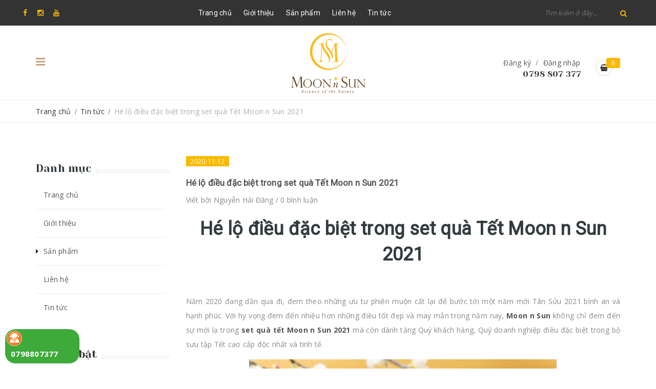

--- FILE ---
content_type: text/html; charset=utf-8
request_url: https://www.google.com/recaptcha/api2/anchor?ar=1&k=6Ldtu4IUAAAAAMQzG1gCw3wFlx_GytlZyLrXcsuK&co=aHR0cHM6Ly9tb29ubnN1bi5jb206NDQz&hl=en&v=PoyoqOPhxBO7pBk68S4YbpHZ&size=invisible&anchor-ms=20000&execute-ms=30000&cb=jx7lsuy8n4og
body_size: 48562
content:
<!DOCTYPE HTML><html dir="ltr" lang="en"><head><meta http-equiv="Content-Type" content="text/html; charset=UTF-8">
<meta http-equiv="X-UA-Compatible" content="IE=edge">
<title>reCAPTCHA</title>
<style type="text/css">
/* cyrillic-ext */
@font-face {
  font-family: 'Roboto';
  font-style: normal;
  font-weight: 400;
  font-stretch: 100%;
  src: url(//fonts.gstatic.com/s/roboto/v48/KFO7CnqEu92Fr1ME7kSn66aGLdTylUAMa3GUBHMdazTgWw.woff2) format('woff2');
  unicode-range: U+0460-052F, U+1C80-1C8A, U+20B4, U+2DE0-2DFF, U+A640-A69F, U+FE2E-FE2F;
}
/* cyrillic */
@font-face {
  font-family: 'Roboto';
  font-style: normal;
  font-weight: 400;
  font-stretch: 100%;
  src: url(//fonts.gstatic.com/s/roboto/v48/KFO7CnqEu92Fr1ME7kSn66aGLdTylUAMa3iUBHMdazTgWw.woff2) format('woff2');
  unicode-range: U+0301, U+0400-045F, U+0490-0491, U+04B0-04B1, U+2116;
}
/* greek-ext */
@font-face {
  font-family: 'Roboto';
  font-style: normal;
  font-weight: 400;
  font-stretch: 100%;
  src: url(//fonts.gstatic.com/s/roboto/v48/KFO7CnqEu92Fr1ME7kSn66aGLdTylUAMa3CUBHMdazTgWw.woff2) format('woff2');
  unicode-range: U+1F00-1FFF;
}
/* greek */
@font-face {
  font-family: 'Roboto';
  font-style: normal;
  font-weight: 400;
  font-stretch: 100%;
  src: url(//fonts.gstatic.com/s/roboto/v48/KFO7CnqEu92Fr1ME7kSn66aGLdTylUAMa3-UBHMdazTgWw.woff2) format('woff2');
  unicode-range: U+0370-0377, U+037A-037F, U+0384-038A, U+038C, U+038E-03A1, U+03A3-03FF;
}
/* math */
@font-face {
  font-family: 'Roboto';
  font-style: normal;
  font-weight: 400;
  font-stretch: 100%;
  src: url(//fonts.gstatic.com/s/roboto/v48/KFO7CnqEu92Fr1ME7kSn66aGLdTylUAMawCUBHMdazTgWw.woff2) format('woff2');
  unicode-range: U+0302-0303, U+0305, U+0307-0308, U+0310, U+0312, U+0315, U+031A, U+0326-0327, U+032C, U+032F-0330, U+0332-0333, U+0338, U+033A, U+0346, U+034D, U+0391-03A1, U+03A3-03A9, U+03B1-03C9, U+03D1, U+03D5-03D6, U+03F0-03F1, U+03F4-03F5, U+2016-2017, U+2034-2038, U+203C, U+2040, U+2043, U+2047, U+2050, U+2057, U+205F, U+2070-2071, U+2074-208E, U+2090-209C, U+20D0-20DC, U+20E1, U+20E5-20EF, U+2100-2112, U+2114-2115, U+2117-2121, U+2123-214F, U+2190, U+2192, U+2194-21AE, U+21B0-21E5, U+21F1-21F2, U+21F4-2211, U+2213-2214, U+2216-22FF, U+2308-230B, U+2310, U+2319, U+231C-2321, U+2336-237A, U+237C, U+2395, U+239B-23B7, U+23D0, U+23DC-23E1, U+2474-2475, U+25AF, U+25B3, U+25B7, U+25BD, U+25C1, U+25CA, U+25CC, U+25FB, U+266D-266F, U+27C0-27FF, U+2900-2AFF, U+2B0E-2B11, U+2B30-2B4C, U+2BFE, U+3030, U+FF5B, U+FF5D, U+1D400-1D7FF, U+1EE00-1EEFF;
}
/* symbols */
@font-face {
  font-family: 'Roboto';
  font-style: normal;
  font-weight: 400;
  font-stretch: 100%;
  src: url(//fonts.gstatic.com/s/roboto/v48/KFO7CnqEu92Fr1ME7kSn66aGLdTylUAMaxKUBHMdazTgWw.woff2) format('woff2');
  unicode-range: U+0001-000C, U+000E-001F, U+007F-009F, U+20DD-20E0, U+20E2-20E4, U+2150-218F, U+2190, U+2192, U+2194-2199, U+21AF, U+21E6-21F0, U+21F3, U+2218-2219, U+2299, U+22C4-22C6, U+2300-243F, U+2440-244A, U+2460-24FF, U+25A0-27BF, U+2800-28FF, U+2921-2922, U+2981, U+29BF, U+29EB, U+2B00-2BFF, U+4DC0-4DFF, U+FFF9-FFFB, U+10140-1018E, U+10190-1019C, U+101A0, U+101D0-101FD, U+102E0-102FB, U+10E60-10E7E, U+1D2C0-1D2D3, U+1D2E0-1D37F, U+1F000-1F0FF, U+1F100-1F1AD, U+1F1E6-1F1FF, U+1F30D-1F30F, U+1F315, U+1F31C, U+1F31E, U+1F320-1F32C, U+1F336, U+1F378, U+1F37D, U+1F382, U+1F393-1F39F, U+1F3A7-1F3A8, U+1F3AC-1F3AF, U+1F3C2, U+1F3C4-1F3C6, U+1F3CA-1F3CE, U+1F3D4-1F3E0, U+1F3ED, U+1F3F1-1F3F3, U+1F3F5-1F3F7, U+1F408, U+1F415, U+1F41F, U+1F426, U+1F43F, U+1F441-1F442, U+1F444, U+1F446-1F449, U+1F44C-1F44E, U+1F453, U+1F46A, U+1F47D, U+1F4A3, U+1F4B0, U+1F4B3, U+1F4B9, U+1F4BB, U+1F4BF, U+1F4C8-1F4CB, U+1F4D6, U+1F4DA, U+1F4DF, U+1F4E3-1F4E6, U+1F4EA-1F4ED, U+1F4F7, U+1F4F9-1F4FB, U+1F4FD-1F4FE, U+1F503, U+1F507-1F50B, U+1F50D, U+1F512-1F513, U+1F53E-1F54A, U+1F54F-1F5FA, U+1F610, U+1F650-1F67F, U+1F687, U+1F68D, U+1F691, U+1F694, U+1F698, U+1F6AD, U+1F6B2, U+1F6B9-1F6BA, U+1F6BC, U+1F6C6-1F6CF, U+1F6D3-1F6D7, U+1F6E0-1F6EA, U+1F6F0-1F6F3, U+1F6F7-1F6FC, U+1F700-1F7FF, U+1F800-1F80B, U+1F810-1F847, U+1F850-1F859, U+1F860-1F887, U+1F890-1F8AD, U+1F8B0-1F8BB, U+1F8C0-1F8C1, U+1F900-1F90B, U+1F93B, U+1F946, U+1F984, U+1F996, U+1F9E9, U+1FA00-1FA6F, U+1FA70-1FA7C, U+1FA80-1FA89, U+1FA8F-1FAC6, U+1FACE-1FADC, U+1FADF-1FAE9, U+1FAF0-1FAF8, U+1FB00-1FBFF;
}
/* vietnamese */
@font-face {
  font-family: 'Roboto';
  font-style: normal;
  font-weight: 400;
  font-stretch: 100%;
  src: url(//fonts.gstatic.com/s/roboto/v48/KFO7CnqEu92Fr1ME7kSn66aGLdTylUAMa3OUBHMdazTgWw.woff2) format('woff2');
  unicode-range: U+0102-0103, U+0110-0111, U+0128-0129, U+0168-0169, U+01A0-01A1, U+01AF-01B0, U+0300-0301, U+0303-0304, U+0308-0309, U+0323, U+0329, U+1EA0-1EF9, U+20AB;
}
/* latin-ext */
@font-face {
  font-family: 'Roboto';
  font-style: normal;
  font-weight: 400;
  font-stretch: 100%;
  src: url(//fonts.gstatic.com/s/roboto/v48/KFO7CnqEu92Fr1ME7kSn66aGLdTylUAMa3KUBHMdazTgWw.woff2) format('woff2');
  unicode-range: U+0100-02BA, U+02BD-02C5, U+02C7-02CC, U+02CE-02D7, U+02DD-02FF, U+0304, U+0308, U+0329, U+1D00-1DBF, U+1E00-1E9F, U+1EF2-1EFF, U+2020, U+20A0-20AB, U+20AD-20C0, U+2113, U+2C60-2C7F, U+A720-A7FF;
}
/* latin */
@font-face {
  font-family: 'Roboto';
  font-style: normal;
  font-weight: 400;
  font-stretch: 100%;
  src: url(//fonts.gstatic.com/s/roboto/v48/KFO7CnqEu92Fr1ME7kSn66aGLdTylUAMa3yUBHMdazQ.woff2) format('woff2');
  unicode-range: U+0000-00FF, U+0131, U+0152-0153, U+02BB-02BC, U+02C6, U+02DA, U+02DC, U+0304, U+0308, U+0329, U+2000-206F, U+20AC, U+2122, U+2191, U+2193, U+2212, U+2215, U+FEFF, U+FFFD;
}
/* cyrillic-ext */
@font-face {
  font-family: 'Roboto';
  font-style: normal;
  font-weight: 500;
  font-stretch: 100%;
  src: url(//fonts.gstatic.com/s/roboto/v48/KFO7CnqEu92Fr1ME7kSn66aGLdTylUAMa3GUBHMdazTgWw.woff2) format('woff2');
  unicode-range: U+0460-052F, U+1C80-1C8A, U+20B4, U+2DE0-2DFF, U+A640-A69F, U+FE2E-FE2F;
}
/* cyrillic */
@font-face {
  font-family: 'Roboto';
  font-style: normal;
  font-weight: 500;
  font-stretch: 100%;
  src: url(//fonts.gstatic.com/s/roboto/v48/KFO7CnqEu92Fr1ME7kSn66aGLdTylUAMa3iUBHMdazTgWw.woff2) format('woff2');
  unicode-range: U+0301, U+0400-045F, U+0490-0491, U+04B0-04B1, U+2116;
}
/* greek-ext */
@font-face {
  font-family: 'Roboto';
  font-style: normal;
  font-weight: 500;
  font-stretch: 100%;
  src: url(//fonts.gstatic.com/s/roboto/v48/KFO7CnqEu92Fr1ME7kSn66aGLdTylUAMa3CUBHMdazTgWw.woff2) format('woff2');
  unicode-range: U+1F00-1FFF;
}
/* greek */
@font-face {
  font-family: 'Roboto';
  font-style: normal;
  font-weight: 500;
  font-stretch: 100%;
  src: url(//fonts.gstatic.com/s/roboto/v48/KFO7CnqEu92Fr1ME7kSn66aGLdTylUAMa3-UBHMdazTgWw.woff2) format('woff2');
  unicode-range: U+0370-0377, U+037A-037F, U+0384-038A, U+038C, U+038E-03A1, U+03A3-03FF;
}
/* math */
@font-face {
  font-family: 'Roboto';
  font-style: normal;
  font-weight: 500;
  font-stretch: 100%;
  src: url(//fonts.gstatic.com/s/roboto/v48/KFO7CnqEu92Fr1ME7kSn66aGLdTylUAMawCUBHMdazTgWw.woff2) format('woff2');
  unicode-range: U+0302-0303, U+0305, U+0307-0308, U+0310, U+0312, U+0315, U+031A, U+0326-0327, U+032C, U+032F-0330, U+0332-0333, U+0338, U+033A, U+0346, U+034D, U+0391-03A1, U+03A3-03A9, U+03B1-03C9, U+03D1, U+03D5-03D6, U+03F0-03F1, U+03F4-03F5, U+2016-2017, U+2034-2038, U+203C, U+2040, U+2043, U+2047, U+2050, U+2057, U+205F, U+2070-2071, U+2074-208E, U+2090-209C, U+20D0-20DC, U+20E1, U+20E5-20EF, U+2100-2112, U+2114-2115, U+2117-2121, U+2123-214F, U+2190, U+2192, U+2194-21AE, U+21B0-21E5, U+21F1-21F2, U+21F4-2211, U+2213-2214, U+2216-22FF, U+2308-230B, U+2310, U+2319, U+231C-2321, U+2336-237A, U+237C, U+2395, U+239B-23B7, U+23D0, U+23DC-23E1, U+2474-2475, U+25AF, U+25B3, U+25B7, U+25BD, U+25C1, U+25CA, U+25CC, U+25FB, U+266D-266F, U+27C0-27FF, U+2900-2AFF, U+2B0E-2B11, U+2B30-2B4C, U+2BFE, U+3030, U+FF5B, U+FF5D, U+1D400-1D7FF, U+1EE00-1EEFF;
}
/* symbols */
@font-face {
  font-family: 'Roboto';
  font-style: normal;
  font-weight: 500;
  font-stretch: 100%;
  src: url(//fonts.gstatic.com/s/roboto/v48/KFO7CnqEu92Fr1ME7kSn66aGLdTylUAMaxKUBHMdazTgWw.woff2) format('woff2');
  unicode-range: U+0001-000C, U+000E-001F, U+007F-009F, U+20DD-20E0, U+20E2-20E4, U+2150-218F, U+2190, U+2192, U+2194-2199, U+21AF, U+21E6-21F0, U+21F3, U+2218-2219, U+2299, U+22C4-22C6, U+2300-243F, U+2440-244A, U+2460-24FF, U+25A0-27BF, U+2800-28FF, U+2921-2922, U+2981, U+29BF, U+29EB, U+2B00-2BFF, U+4DC0-4DFF, U+FFF9-FFFB, U+10140-1018E, U+10190-1019C, U+101A0, U+101D0-101FD, U+102E0-102FB, U+10E60-10E7E, U+1D2C0-1D2D3, U+1D2E0-1D37F, U+1F000-1F0FF, U+1F100-1F1AD, U+1F1E6-1F1FF, U+1F30D-1F30F, U+1F315, U+1F31C, U+1F31E, U+1F320-1F32C, U+1F336, U+1F378, U+1F37D, U+1F382, U+1F393-1F39F, U+1F3A7-1F3A8, U+1F3AC-1F3AF, U+1F3C2, U+1F3C4-1F3C6, U+1F3CA-1F3CE, U+1F3D4-1F3E0, U+1F3ED, U+1F3F1-1F3F3, U+1F3F5-1F3F7, U+1F408, U+1F415, U+1F41F, U+1F426, U+1F43F, U+1F441-1F442, U+1F444, U+1F446-1F449, U+1F44C-1F44E, U+1F453, U+1F46A, U+1F47D, U+1F4A3, U+1F4B0, U+1F4B3, U+1F4B9, U+1F4BB, U+1F4BF, U+1F4C8-1F4CB, U+1F4D6, U+1F4DA, U+1F4DF, U+1F4E3-1F4E6, U+1F4EA-1F4ED, U+1F4F7, U+1F4F9-1F4FB, U+1F4FD-1F4FE, U+1F503, U+1F507-1F50B, U+1F50D, U+1F512-1F513, U+1F53E-1F54A, U+1F54F-1F5FA, U+1F610, U+1F650-1F67F, U+1F687, U+1F68D, U+1F691, U+1F694, U+1F698, U+1F6AD, U+1F6B2, U+1F6B9-1F6BA, U+1F6BC, U+1F6C6-1F6CF, U+1F6D3-1F6D7, U+1F6E0-1F6EA, U+1F6F0-1F6F3, U+1F6F7-1F6FC, U+1F700-1F7FF, U+1F800-1F80B, U+1F810-1F847, U+1F850-1F859, U+1F860-1F887, U+1F890-1F8AD, U+1F8B0-1F8BB, U+1F8C0-1F8C1, U+1F900-1F90B, U+1F93B, U+1F946, U+1F984, U+1F996, U+1F9E9, U+1FA00-1FA6F, U+1FA70-1FA7C, U+1FA80-1FA89, U+1FA8F-1FAC6, U+1FACE-1FADC, U+1FADF-1FAE9, U+1FAF0-1FAF8, U+1FB00-1FBFF;
}
/* vietnamese */
@font-face {
  font-family: 'Roboto';
  font-style: normal;
  font-weight: 500;
  font-stretch: 100%;
  src: url(//fonts.gstatic.com/s/roboto/v48/KFO7CnqEu92Fr1ME7kSn66aGLdTylUAMa3OUBHMdazTgWw.woff2) format('woff2');
  unicode-range: U+0102-0103, U+0110-0111, U+0128-0129, U+0168-0169, U+01A0-01A1, U+01AF-01B0, U+0300-0301, U+0303-0304, U+0308-0309, U+0323, U+0329, U+1EA0-1EF9, U+20AB;
}
/* latin-ext */
@font-face {
  font-family: 'Roboto';
  font-style: normal;
  font-weight: 500;
  font-stretch: 100%;
  src: url(//fonts.gstatic.com/s/roboto/v48/KFO7CnqEu92Fr1ME7kSn66aGLdTylUAMa3KUBHMdazTgWw.woff2) format('woff2');
  unicode-range: U+0100-02BA, U+02BD-02C5, U+02C7-02CC, U+02CE-02D7, U+02DD-02FF, U+0304, U+0308, U+0329, U+1D00-1DBF, U+1E00-1E9F, U+1EF2-1EFF, U+2020, U+20A0-20AB, U+20AD-20C0, U+2113, U+2C60-2C7F, U+A720-A7FF;
}
/* latin */
@font-face {
  font-family: 'Roboto';
  font-style: normal;
  font-weight: 500;
  font-stretch: 100%;
  src: url(//fonts.gstatic.com/s/roboto/v48/KFO7CnqEu92Fr1ME7kSn66aGLdTylUAMa3yUBHMdazQ.woff2) format('woff2');
  unicode-range: U+0000-00FF, U+0131, U+0152-0153, U+02BB-02BC, U+02C6, U+02DA, U+02DC, U+0304, U+0308, U+0329, U+2000-206F, U+20AC, U+2122, U+2191, U+2193, U+2212, U+2215, U+FEFF, U+FFFD;
}
/* cyrillic-ext */
@font-face {
  font-family: 'Roboto';
  font-style: normal;
  font-weight: 900;
  font-stretch: 100%;
  src: url(//fonts.gstatic.com/s/roboto/v48/KFO7CnqEu92Fr1ME7kSn66aGLdTylUAMa3GUBHMdazTgWw.woff2) format('woff2');
  unicode-range: U+0460-052F, U+1C80-1C8A, U+20B4, U+2DE0-2DFF, U+A640-A69F, U+FE2E-FE2F;
}
/* cyrillic */
@font-face {
  font-family: 'Roboto';
  font-style: normal;
  font-weight: 900;
  font-stretch: 100%;
  src: url(//fonts.gstatic.com/s/roboto/v48/KFO7CnqEu92Fr1ME7kSn66aGLdTylUAMa3iUBHMdazTgWw.woff2) format('woff2');
  unicode-range: U+0301, U+0400-045F, U+0490-0491, U+04B0-04B1, U+2116;
}
/* greek-ext */
@font-face {
  font-family: 'Roboto';
  font-style: normal;
  font-weight: 900;
  font-stretch: 100%;
  src: url(//fonts.gstatic.com/s/roboto/v48/KFO7CnqEu92Fr1ME7kSn66aGLdTylUAMa3CUBHMdazTgWw.woff2) format('woff2');
  unicode-range: U+1F00-1FFF;
}
/* greek */
@font-face {
  font-family: 'Roboto';
  font-style: normal;
  font-weight: 900;
  font-stretch: 100%;
  src: url(//fonts.gstatic.com/s/roboto/v48/KFO7CnqEu92Fr1ME7kSn66aGLdTylUAMa3-UBHMdazTgWw.woff2) format('woff2');
  unicode-range: U+0370-0377, U+037A-037F, U+0384-038A, U+038C, U+038E-03A1, U+03A3-03FF;
}
/* math */
@font-face {
  font-family: 'Roboto';
  font-style: normal;
  font-weight: 900;
  font-stretch: 100%;
  src: url(//fonts.gstatic.com/s/roboto/v48/KFO7CnqEu92Fr1ME7kSn66aGLdTylUAMawCUBHMdazTgWw.woff2) format('woff2');
  unicode-range: U+0302-0303, U+0305, U+0307-0308, U+0310, U+0312, U+0315, U+031A, U+0326-0327, U+032C, U+032F-0330, U+0332-0333, U+0338, U+033A, U+0346, U+034D, U+0391-03A1, U+03A3-03A9, U+03B1-03C9, U+03D1, U+03D5-03D6, U+03F0-03F1, U+03F4-03F5, U+2016-2017, U+2034-2038, U+203C, U+2040, U+2043, U+2047, U+2050, U+2057, U+205F, U+2070-2071, U+2074-208E, U+2090-209C, U+20D0-20DC, U+20E1, U+20E5-20EF, U+2100-2112, U+2114-2115, U+2117-2121, U+2123-214F, U+2190, U+2192, U+2194-21AE, U+21B0-21E5, U+21F1-21F2, U+21F4-2211, U+2213-2214, U+2216-22FF, U+2308-230B, U+2310, U+2319, U+231C-2321, U+2336-237A, U+237C, U+2395, U+239B-23B7, U+23D0, U+23DC-23E1, U+2474-2475, U+25AF, U+25B3, U+25B7, U+25BD, U+25C1, U+25CA, U+25CC, U+25FB, U+266D-266F, U+27C0-27FF, U+2900-2AFF, U+2B0E-2B11, U+2B30-2B4C, U+2BFE, U+3030, U+FF5B, U+FF5D, U+1D400-1D7FF, U+1EE00-1EEFF;
}
/* symbols */
@font-face {
  font-family: 'Roboto';
  font-style: normal;
  font-weight: 900;
  font-stretch: 100%;
  src: url(//fonts.gstatic.com/s/roboto/v48/KFO7CnqEu92Fr1ME7kSn66aGLdTylUAMaxKUBHMdazTgWw.woff2) format('woff2');
  unicode-range: U+0001-000C, U+000E-001F, U+007F-009F, U+20DD-20E0, U+20E2-20E4, U+2150-218F, U+2190, U+2192, U+2194-2199, U+21AF, U+21E6-21F0, U+21F3, U+2218-2219, U+2299, U+22C4-22C6, U+2300-243F, U+2440-244A, U+2460-24FF, U+25A0-27BF, U+2800-28FF, U+2921-2922, U+2981, U+29BF, U+29EB, U+2B00-2BFF, U+4DC0-4DFF, U+FFF9-FFFB, U+10140-1018E, U+10190-1019C, U+101A0, U+101D0-101FD, U+102E0-102FB, U+10E60-10E7E, U+1D2C0-1D2D3, U+1D2E0-1D37F, U+1F000-1F0FF, U+1F100-1F1AD, U+1F1E6-1F1FF, U+1F30D-1F30F, U+1F315, U+1F31C, U+1F31E, U+1F320-1F32C, U+1F336, U+1F378, U+1F37D, U+1F382, U+1F393-1F39F, U+1F3A7-1F3A8, U+1F3AC-1F3AF, U+1F3C2, U+1F3C4-1F3C6, U+1F3CA-1F3CE, U+1F3D4-1F3E0, U+1F3ED, U+1F3F1-1F3F3, U+1F3F5-1F3F7, U+1F408, U+1F415, U+1F41F, U+1F426, U+1F43F, U+1F441-1F442, U+1F444, U+1F446-1F449, U+1F44C-1F44E, U+1F453, U+1F46A, U+1F47D, U+1F4A3, U+1F4B0, U+1F4B3, U+1F4B9, U+1F4BB, U+1F4BF, U+1F4C8-1F4CB, U+1F4D6, U+1F4DA, U+1F4DF, U+1F4E3-1F4E6, U+1F4EA-1F4ED, U+1F4F7, U+1F4F9-1F4FB, U+1F4FD-1F4FE, U+1F503, U+1F507-1F50B, U+1F50D, U+1F512-1F513, U+1F53E-1F54A, U+1F54F-1F5FA, U+1F610, U+1F650-1F67F, U+1F687, U+1F68D, U+1F691, U+1F694, U+1F698, U+1F6AD, U+1F6B2, U+1F6B9-1F6BA, U+1F6BC, U+1F6C6-1F6CF, U+1F6D3-1F6D7, U+1F6E0-1F6EA, U+1F6F0-1F6F3, U+1F6F7-1F6FC, U+1F700-1F7FF, U+1F800-1F80B, U+1F810-1F847, U+1F850-1F859, U+1F860-1F887, U+1F890-1F8AD, U+1F8B0-1F8BB, U+1F8C0-1F8C1, U+1F900-1F90B, U+1F93B, U+1F946, U+1F984, U+1F996, U+1F9E9, U+1FA00-1FA6F, U+1FA70-1FA7C, U+1FA80-1FA89, U+1FA8F-1FAC6, U+1FACE-1FADC, U+1FADF-1FAE9, U+1FAF0-1FAF8, U+1FB00-1FBFF;
}
/* vietnamese */
@font-face {
  font-family: 'Roboto';
  font-style: normal;
  font-weight: 900;
  font-stretch: 100%;
  src: url(//fonts.gstatic.com/s/roboto/v48/KFO7CnqEu92Fr1ME7kSn66aGLdTylUAMa3OUBHMdazTgWw.woff2) format('woff2');
  unicode-range: U+0102-0103, U+0110-0111, U+0128-0129, U+0168-0169, U+01A0-01A1, U+01AF-01B0, U+0300-0301, U+0303-0304, U+0308-0309, U+0323, U+0329, U+1EA0-1EF9, U+20AB;
}
/* latin-ext */
@font-face {
  font-family: 'Roboto';
  font-style: normal;
  font-weight: 900;
  font-stretch: 100%;
  src: url(//fonts.gstatic.com/s/roboto/v48/KFO7CnqEu92Fr1ME7kSn66aGLdTylUAMa3KUBHMdazTgWw.woff2) format('woff2');
  unicode-range: U+0100-02BA, U+02BD-02C5, U+02C7-02CC, U+02CE-02D7, U+02DD-02FF, U+0304, U+0308, U+0329, U+1D00-1DBF, U+1E00-1E9F, U+1EF2-1EFF, U+2020, U+20A0-20AB, U+20AD-20C0, U+2113, U+2C60-2C7F, U+A720-A7FF;
}
/* latin */
@font-face {
  font-family: 'Roboto';
  font-style: normal;
  font-weight: 900;
  font-stretch: 100%;
  src: url(//fonts.gstatic.com/s/roboto/v48/KFO7CnqEu92Fr1ME7kSn66aGLdTylUAMa3yUBHMdazQ.woff2) format('woff2');
  unicode-range: U+0000-00FF, U+0131, U+0152-0153, U+02BB-02BC, U+02C6, U+02DA, U+02DC, U+0304, U+0308, U+0329, U+2000-206F, U+20AC, U+2122, U+2191, U+2193, U+2212, U+2215, U+FEFF, U+FFFD;
}

</style>
<link rel="stylesheet" type="text/css" href="https://www.gstatic.com/recaptcha/releases/PoyoqOPhxBO7pBk68S4YbpHZ/styles__ltr.css">
<script nonce="HS0YYNOB1Y4OUKc0jioXlw" type="text/javascript">window['__recaptcha_api'] = 'https://www.google.com/recaptcha/api2/';</script>
<script type="text/javascript" src="https://www.gstatic.com/recaptcha/releases/PoyoqOPhxBO7pBk68S4YbpHZ/recaptcha__en.js" nonce="HS0YYNOB1Y4OUKc0jioXlw">
      
    </script></head>
<body><div id="rc-anchor-alert" class="rc-anchor-alert"></div>
<input type="hidden" id="recaptcha-token" value="[base64]">
<script type="text/javascript" nonce="HS0YYNOB1Y4OUKc0jioXlw">
      recaptcha.anchor.Main.init("[\x22ainput\x22,[\x22bgdata\x22,\x22\x22,\[base64]/[base64]/[base64]/[base64]/[base64]/[base64]/KGcoTywyNTMsTy5PKSxVRyhPLEMpKTpnKE8sMjUzLEMpLE8pKSxsKSksTykpfSxieT1mdW5jdGlvbihDLE8sdSxsKXtmb3IobD0odT1SKEMpLDApO08+MDtPLS0pbD1sPDw4fFooQyk7ZyhDLHUsbCl9LFVHPWZ1bmN0aW9uKEMsTyl7Qy5pLmxlbmd0aD4xMDQ/[base64]/[base64]/[base64]/[base64]/[base64]/[base64]/[base64]\\u003d\x22,\[base64]\\u003d\\u003d\x22,\x22wq8iWcKIP3oJw4nDi2nDsMO7woZmKsOcwo/[base64]/Ck1YsaQdSQMKNwqvCtSlbUkQfwpPCq8KQXcO2wqrDvXHDn3zCtMOEwqoQWTtUw5c4GsKDIcOCw57DkWIqccKRwrdXYcOAwr/Dvh/[base64]/[base64]/[base64]/CoMO2XsKTcsOrM8KLaVd/fCjDk3LDi8O+Y8KqWcO8w4PCrBDCj8KiaAYQImzCh8KPUwYwCG07H8Kyw7bDnT3CmRfDpU0XwqcswofDsDXCkGhNWsONw5rDm2nDm8KqFR3Ckx9ewrTCkcO/w5VMwrUacMONwqzCicOSCm93WG3Crh88wrokwrBnMsKow4vDh8O4w5kdw492Dwo1YX7Co8KNOTbDi8OrdcKNUxzCm8Kow7HCq8KQDMO5wqkyeVk+woPDnsOuZw7Cv8Okw5LCp8OjwpgiMMOdQFxvOnRCOsO2JcK8QcOsdADDug/DrMOqw4lXRyvDmcOOw6TCow5pYcO1wo9mwr1gw5snwpXCqWcGHjPDu0vDrcKYWMKiwrpxwqHDjsOYwrnDvcO9V3VBf3LDrgclworDnQceC8ODBcKxw6nDkcOVwqjDmsKaw6M/c8OeworCosKkasKJw7RXXcKVw57Ch8O2SsKbPAfCvQzDiMO+w5tZdUMYZsKmw6rCjcKvw6N4w5Jvw5USw61Dwosew6tGBcKBUm4ZwpHCsMO0wrzClsKtVE4YwrvCosO9w4MWeRTChMOcwocSXsKheCZSKsOcOyVsw50nPcOyLAlTeMKhwrZZMsKtShDCsG4Vw6N/wpTDrsO+w5jDnEzCs8KRY8Kwwr3CksK8JirDqsOjwrvCmQHCkGQdw5bDuwYCw5ltRDHCisOEwrrDgkvCr3TCncKJwrBkw6AWw6MjwqcawpbDqDIvPcO2bMO2w7vCsyZyw4F0wpIhccOCwrTCnm/ClsKdA8O7dsKMwoHDiXbDoBBiwonCmsOTw7wOwql0w67CgcOgc0TDrBFMA2jCtzfCjCzCiSwMAiXCssKCCA9nwobCqWHDvcKVI8KQEU9bRcOcAcK2w57CozXCrcK2EMK1w5/CnsKWw49sIV3CosKLw6FNw4vDqcOSCsKZVcK1wpXDicOQwoouIMOEPsKEX8OuwqMdw5NeZlxneSvCiMKvK2/DpsOow4I4wrXDj8OtSGXCuGp+wqXDuD5kb35FMsO4SsKDTjBEw43DsSdow5LCrnNefcKNfgPDkcOkwoYWwrFVwpcIwrTCs8KvwpjDiEDCtk9lw5xWQsOpXELDhcOPCcOqNSzDii8Mw5PCukbCv8ORw4/CjH9tNCbCscKOw4BFT8KlwqJpwrzDmD3DthULw6k7w7UOwr/[base64]/[base64]/DrsKjw6xFwohYHx7CkRLDtjlYwqDDvmMKCWTDln5kaTEbw6TDs8Osw4tZw5DCq8OsKsO6HMOhfcOUJ2ULw5jDtTzDhxfDhB/Dsx3Cv8K+fcO/[base64]/[base64]/DpcOcw6HDtsKKwqHDrBoYdEcFDcOTZSnDuAjCsFksckY7WMOiw4HCjcKxW8Kvwqs5CcK0RcKGwrYMw5U/csK/wpoFw4TCsQcfcUtHwqbCq3HCpMKzf1HDvMOywo43wo7DtgrDgxomw4sJBcKNwr0gwpQjJW/CicKnwq0qwrnDuTjCim0sE17DtcOEJy8EwrwOwq9fRDzDiDPDpcKUw6Mnw67Cn0M8w452woxbGkTCgMKdwr0ZwocUw5Zpw65Lw7RGwooeNDc1wofChyPDnMKrwqPDiksLNsKuw5TDpcKqHFcWFTnChsKAR3PDhcO3SsOaw7fCowNaA8KkwrQBI8O/wp19SMKIBcKxWHF/woXDj8Onwo3CpU4uw6B1wpjCiBPDnsKrSXFTw4d1w5loHmzDosOTahfCkykow4NHw6wvEsOWCBJOw5LCicK/[base64]/I8KzKMOlAsO0cMO9G8KJw4jCqcOkZcKZUlRlwo3CiMKkGMK1d8O0RzzDnTDCscO/wo/[base64]/PMOGTcKtP1hPasO/w5fDonhzw7EFw7XCk2XCnRfClCImX3XDocOiw6bCrMKZSmDChsO7bS4rJVAOw7nCpsKibcKOHxLCuMK3K01oBwZDw6hOaMKjwp/[base64]/[base64]/DszzDhFYjw4IUI8OGX8OQw7rDlTnDpxLDgQbDljdbGkMRwplFwoLChykUQ8KtCcORw5N1UR4gwpRCUlbDizXDu8O9w6jDrcKfwrAswqFuw5J3XsO5wqw3woLDmcKvw7BYw73ClsKJeMOeLMOBLsOcaRJhwpJEw6MiZsKCwp0oci/DqsKXFcK8Q1XCqcOMwo7DqAvCk8Krwqk4w4lnw5gtwoXCjicjMMK/XGJhJsKQw6JwEzohwpjCiTfCrD5Fw6DDnhTDu17CvxBQw5oAwrLComBVNFDDsWPChsKVw4Bhw79IGsK6w5XChkzDv8OMw5x8w5fDiMK6w6nCrz/Dl8KNw4QEUMObbSjCiMOCw4Z4XFJzw4VYSsO/wobCrUXDpcOJw73CvRXCuMKmblLDtE7CoT/CqTdNPcKVO8KuYcKEScKkw5hvacKHT1ZFwrlTPMOdw5XDuQ1GNXl+M3c/[base64]/Cv1JvTcKzF8KBNinDnsKRKgDCmMKYSFDCjcOOQU3DtcOfeC/CtFTDgBTDuUjDiGvDsmIpw6HCjMK8acK7w4lgwq9JwqnDv8KUKVcKNiFZwo3DgcKTw5YewoPCpmPCh0EDKWzCv8KwYDTDksKVJWLDu8KUSUzDuCjDmsKVACPCpi/DksKRwr8obMOYDn5nw5lxw4jCm8KTw5w1IAo+wqTDpsKtIsOOwp/DssO4w75JwoQULAIdIwLCncKAXk7DusO2woDCqHjCqzjChsKwG8Kqw554wrDCqXBVLAYNwqzCvgjDiMKIw7rCgnVTwqQaw7x0c8OtwobDgcO5CsK8wphhw7V8w60ySU8nOQPCi1vDpknDsMKmKMKABw4kw4NqOsOHbgt6w6/DosKZZGPClsKRFUEBScKAe8OZMwvDil4Pw6FzKC/DkRQwB3HCv8K3D8KHw7TDnEoew4ADw5kZwrDDpjtZwovDsMO8w6ZSwo7DtMK+wqsVS8OZwqvDuCMAW8KyLcK7CicWw6ZmXmLDkMKePcOMw7UJSMOVa0/Djk7CmMKJwoTChMKRwoh1P8KndMKuwpXDksKyw7Jlw5HDhBzCscKuwoMdSjljZhFZwrPCr8OaTsOQS8OyZhTCpH/CsMKQw6ZWwp44HMKvTDtnwrrDlsKBbStCcx/DlsKOSVfChFVPMsKjBcKhf1gTwqLDrcKcwpXDoA0TasO9w4zCgMK3w64Cw4tKwrtewr/DqsKRA8K/IcO3w6JLwoguDMOsMUYAw4fDqAwdw7rDtTETwqrDgWnCn04yw6PCpcO+wp91ZzfDnMOmwpkZc8O3QcKgw6E+O8OEAXUjeC7DmsKTRMKAPcOUNwF7W8O7PMK0UUx8IiHDgsOSw7ZYG8OJXl86AkxOwr/CncO1ezjDmwvCq3LDhznCj8OywpIaLcKKw4LCkTTDhsOMdSHDlWoxXyBMdMKkRsO4eDrDvzNcwqRfKSrDp8Osw5/Cp8K/MiRew5fDrG19TCrDu8KewpvCgcO/w6vDhsKlw7zDp8O7wr9MT3DCscKLE1ggB8OAwpIbw7DDuMOXw7LDvBbDi8KgwqnDp8KLwopEQsKoL33Dv8KifMKKZcOiw7XDmTp7wpBywrsSV8KWLyrDiMKJw4DClXnDg8O1wr/CgsK0YTQvw6nDuMKMw6vDiCVkw45lX8KwwrwFLMOdwqhbwphVBGVGfQPDmBgCOVxiw5M9w63DpMKrw5bDgyFyw4hqwpAsYVkiw4jCj8OuW8O7AsKDTcKgKUs6wrpQw6jDsmHCjw/CrWMfDcK5wqgqAsObwrkvwqbDrkHDvkE6woDDgMKow5/Cj8OUBMO2woLDisKcwq1xYcOreTlpw4bDjcOLwrfCvFEiLgIMGcKcDGbCtcKtTH/DksK1w7bCosKBw4DCscO5Q8Oqw7TDnMO+YcOxcMOTwpAAIHzCjU1FYsKNw5rDqMKdBMO0ZcOew4sGInvDvwjDgjtuGi1IKRR/[base64]/CvmFnw7vCkztQRRBlM2fDgBd7AsOyfwLDlcO8w5dFYS1MwoUJwr0SB1XCqcKUWUFQC0UGwoXCusKtFnfCn1/DpzhHQsOufsKLwrUIwq3Cm8ObwonCucOYw5o3GcKXwopNL8Kjw7zCqEbCgsOLwrPCgGdDw63ChlfCpCTChcOJfCfDrVtTw6/CnhMZw4DDuMK2woLDmTfChcOzw4lQwpHDvFbCu8OmLg0lw4PDuDfDucO2YMKDfcOYDhPCtHRKd8KNbcOwBwjCnMKew49tJErDnkM2a8Kyw4PDpcKbF8OBKcOCa8Otw6DCoR/CowvDscKlK8Kvwqpdw4DDvTo/Ln3Dix3Do1tVXghow5nDrwXDvsOFLyTClcKAYcKbWcO8bmXCuMK3wrrDq8O1HjzChHrDg24Twp/DucKDw5rDhsKkwqNrcFjCvMK5wq1gN8OVw6nDhSbDiMOdwrfCk2NbT8KKwq8+AMKnwo7ClSB2D1rDnEY4w5nDmcKXw5AZZwrCiQNaw7vCpn8lfkPDpElHSsOwwoVUC8KcSwhyw4nCksKZw6TDn8OAw4PDvG7DtcOJwqzCmAjDncKiw4/CrsKWwrJ6FhvCm8KIw5HCmsKaBwkLWmbDq8OOw7wiXcOSc8O/w7BAWcKiw5piwoLDuMO2w5LDg8KFwoTCg2HCkXnCqlzDoMO3U8KQTsOnesOswo/Cg8O2ID/[base64]/DocO1w5BlDRHDrVppw43ClQxfw7BZXlVlw5wNw7ttw57CnsKIYsKJWhpTw7p/OMKBwoHChMOPW3nCkk0uw6Mhw6/Dp8OeElzDqMOgbHbDtcKxwqDCjMO5w7jCqcKHTMKXMEnDqMOOFMOiwotlYxfDtsO+wowqU8KfwrzDsTYhf8OmdcKewr7DtsKxEWXCj8KJHMOgw43DqQzCkjPDsMOKVyIawqXDusO/OTgJw6tuwrA7MsOZwq9EHMKywp/CqRfDgxIVM8Kvw43CjXhiw4/CoCNlw64Pw4gYw7IFBmDDlz3CsXvDlcOVS8KmCMO4w6PCqsKswrMWwo/DqsKeOcOzw4h5w7tRUjk7ex82wr3CjMKfHiXDt8KCW8KEUsKDQV/DoMO3wrTDhUUeVhvDocK6XsOywo0KZBrDrUZtwrnDkirCoFHDp8ONVcOeQATDuATCuBTDqMOpw6PCh8OywqrDlQ8MwpXCvsK7J8Obw6hMUcKVf8K0w685IsKVw6NGUcKdw6/[base64]/DqMKVPC/CnlDCmsOMPcKAegTCi8OhwpTDssOVQmXDlnAUwrQCw47CmURUwq8zRyPDisKAB8OMw5nCohIWwowQDQHCjgjCmgMOMsO4NCPDkz3ClRTDvMKJSMKMeW3DrMOMHQQIb8KIdWzCh8KIV8OBTMOhwql2ey/DjMKZEMOATMK9wozCpsORwoDDmjDDhFo5MMKwQX/DmsO4wqsvwoDCsMOBwpHCuRQhw4kdwqbCsVfDiz9MGildD8Osw63Dv8OGLcKHTMONTMO2TCxNXgM0LMKzwrpbWSbDtMKTwqXCuX0Hw43Ch39zAMKpbxfDkcKtw6/Dv8OtVhhoMMKqcz/CnRYswobCscKTLMOcw7TDpx/CnDDDpWjDjiLCncO+wrnDkcO8w4YzwozDomPDqsOhCy5/w7MAwqTDoMOIwq7ChMOAwqE7woTDrsKNAmDCn03Cvn15E8Ozc8KeNXp6LyrDu1Efw5cTwqrDkWIVwpctw797BTfDjsKww5jDqsOgRsK/M8O+WnfDlnzCoFDCmMOWIlXCt8K4K2w0wpPCtjfCt8Knw4bDkm7CnyMgw7JoQMODYnUAwochBxvCqsKZw41bw4oZJSfCr2BGwpJzwpbDj2jDvcKKw5tTN0DDnznCoMK6N8KXw6d9w7gVI8O2w4rChVLCuR/Dr8ONO8OlRGnDqx4pO8OaNg4Yw7bCv8OxTj/DisKRw4AdTS/Dq8Kqw4fDhcOjwphkHUzCshbCh8KwHhJAE8OWBsK7w4vCiMK9GVsGwpAGw4rCtsOeVsKresKFw707Wi/CqmQJQ8Ohw4xyw43DlMOuQMKWw7jDsT5raXjDpsKbw6nDqh/Dm8OROMOdLcODGmvDo8OvwpnDl8OBwp3DtMKEdA/DrmxLwpgxWcKkOcO+eSDCgSx4cB8Iw6zCpkgHXRlZY8KiKcK0wrofwrJ8fcKKHArDlVjDhMOFUwnDvghpP8KnwrbCo1DDkcK8w6cndBLCj8KowqLDi1k0w5bDuEPDgsOAw5rCtjrDuEnDn8KIw79FBcKIOMKcw659ZQHChg0CN8Ozw7ADwozDkHfDt37DpMO3wrPCjE/CpcKHw4fDp8KrRXcXVsKQwprCqsK1WWHDglTCpsKUWCfCmMK/TcOXwqbDoGbDlcKuw6DCogR1w4oYw7DCicOnwrfCo3B7ZBDDilLCvMKxCcKLPztYOxAXKMKywot3wqjCpH9Rw7hVwpkSE0l4w7wfFQPCvn3DvBxFwpV1w73CgMKDQcKiESofwqLCucOWN19Ywq5cwqspZTvCrMOQw7EZHMOKwoPDi2dHM8OIw6/[base64]/Ci8KFCwsAw4YwfEVLwo/CrMOgw7vDhsOTaQpHwoMrwrcEw5vDnHMewp8Ew6bCgcObQsKaw5nCiVnCusKoPB4RccKvw5HCnSE5TxnDtkfDqR1wwp/Du8KPRB/CoToaVcKpwrjCqRTChMO/woZDwrhDI300KVhpw4jDhcKjwq5eEkDDrQXDvcOPw6zDnzTCqMO2IHzDicKcE8K4YcKnwonCnAzChsK3w4/DqwbDhsOzw6bDtsOfwqp8w7szRsOFdzLDkMKHwpTCp1rCksO/w7jDhAsUE8Ohw5LDt1TCjFDCjsOvBmvDmkfCtcOfRC7Cuko0d8KgwqbDvRcvKwXCgsKaw5opDQoUwqrCiDvDrn4sUFNkwpLCmhsNHWZLHFfCtUJxwp/DpGzClxrDpcKSwr7DnF0AwqRufMORw4/CoMKTwoXDkhhXw7tfwozDocKELjMcw5XDrsKpwqbClV3Dl8OCex9/wr1bcgkIw5fDj0wHw54Bwo8MXsKULlEDwrB8E8O2w4wVFMKWwpbDl8OawqoswoPDksOvGcOHw6fDmcO9YMOpbsOIwocPwpnDg2JQN1jCoDohMDbDscOGwrXDtMOSw5/CnsOtw4DCgw9iw7XDq8Kuw7nDrB17LsOEWhUTexnDmjfDp2XCl8OuXsOzZEYgAsOLwpoMS8KtHMO1wpw7N8Kww43DgMKJwqh5R1pmVio7wrPDoisGAMKGIg7DgsOgfn7DsQPCosOww5Ijw7HDocOlwosyKsKhwrwDw43Coz/Ds8KGwpIVN8KYRhzDh8KWbwNqw7pTfUzClcK3w5jDrMKPwpgeWsKOBQkTw7kRwphiw7fDpkI/bsOcw4LDlsK8wrrCtcKpw5LDoD8Sw7/ClsOHw6klDcK3w5Yiw6LCs3jCscKEwqDCkmkJw51LworCvC7CksO/[base64]/[base64]/Di8KKWB4/wp/CkUEKJjpXw5HDosOTeMOEw77DoMOvwpbDlMKgwqY0wohJKwliSsOwwpXDhyAbw7rDh8K6S8Kiw4LDhcKuwozDgcO3wrjDosKswqbCjh3DjU/CsMOWwq9be8O8wrIuNnTDtTcAfDHDl8OZFsK2YcONw5rDpxNCXsKXAXTDscKcWsO6wpdFwqhQwox/FcKpwogId8OtFBtkwrcXw5XCoSfDomcOcmHCkU7DmQthw5BLwp/CtXA2w5nDpcKiw7k4DlDDvUnDiMOvKlzDqcOMwqwPH8OgwprDnBwzw6lWwpvCgsOOw7YuwplRBHXCmCwGw6tAwqjDssOxFXrCm2kfY2XCiMOtwphxwqDCty7DocOEw7/[base64]/CnMOXw6jCicK7NsOPw40aNsKGIRQaUHbCoMOPwodzwq0uwpQCfsOGwrfDlzZmwq5+ZW5Owq1qwrdSIsKGaMKQw63CscKew4B1w4HCqMOKwpjDiMKIZBvDtC3DgjAMLQZwLhrDpsOXWMODesKYFcK/E8OjPMKvI8Ojw5zCgTE3asKMangIw6XCukDCp8OfworCkWTDjS4hw4QfwozCsUcfwobDoMK3wrHCskDDn2vCqRnCmUESw4DCklNPPsKjRTvClMOkGsOaw4jCijUmQMKDJUzCjz/CvFUaw6dvw4TCiRnDnxTDl3fCmHRTZ8OGEcKPCsOMWkzDj8OYwpFlw6XDlcOBwrvCocOzwrPCqMO0wrHCusOTw4ISdUBEFVHDu8K0SWNIwosWw5gAwqXDmw/Dv8OrDlfCjyrDng7CsnA6bivDslZyfTAUw4UIw7o4YyfDisOCw43DncK5PSp0w6l8NMKxw5oVw4UEb8KiwpzCqk86wodrwpHDvzZBw7tdworCthfDv0fCvsOTw53CgsK7KsOqwo/DuWIlwrsYwqFhw5dneMOew5ZsBkt+JxbDgWvCmcKEw7/CojrDpcKJPgjDlMK+w5LCpsKUw5rCmsKJw75iwok2w68UPGVYwoI9wrA0w7/Cpw3ChCBXJTEswoPDlhAuw5vDvMO/wo/[base64]/w41Mw4UfAw4eTEDClcObPy/DrsK5w7gFJW/DlcKQwqzCunTDlgnDk8ObZWnDqwhIN0bCscOawofCksKNRMObF0lJwrgjwr7ChcOrw63DtBwceiF/ABZNw65kwpU9w7AkQsKAwrJswpAQwrLCoMOcNMKeCBxbYxvCjcO4w4EKVMOSwqUuRsOqwoxMA8OTNMO0WcOMKsKSwo/DgCbDmsKzW1pwZMOUw5F9wq/[base64]/DkMKiRMOewqXDnArCjcOiwrAXwpwCw4lKVAnDvUwLDcKIwqgOExLCpcK8wrAhw4A+EsOwbMKJLlR/wpJ2wr1Xw6MKw5FHw6I8wq7Dq8KfHcO3A8Obwo9gG8KlcsKTwo9VwoHCtcORw57Do0DDs8KwYA0ZKsK3wpPChsOMNsONwqvCoB8tw6Y/w4xKworDmW7Dg8OFc8OeB8KlTcOvWMOcGcO4wqTCp3vCocK7w7rClnHCt1fChTnCtyHDmcO0wrI2MsOcN8OZBsK/[base64]/[base64]/DpcOyJsOMw5FNwoMkPcKFwoBabTU7HMKiEsKKwrPDisOoNMOfWWDDlmxeGDssf2Ztwr7CoMOFC8KqGcKvw5zDpRzDkWvCnC58wr8rw4rDp34fETZ9XMOQDwBsw7LCtl/ClsKtw70JwpjCp8KRwpLCr8OWw7p9woHCgBQPw7TCucO5wrPCuMOew4vCqGUVwqYtw6/DoMOaw4zDpH/CrcKDw4ViB39APgXCtVR3U07DlCfCs1deS8K2w7DDpHzCsQIYIsK3woNGFsKhQVjCkMOAw7hREcKneVLCgcO3w7rDscOew5zDjCnCvFNFURM3wqXCqcO8NsOMdhFzB8OCw4Anw5/ClsO3wpbDrcKqwqXDkMKZKHPCgl4NwpFvw4LDv8KsPQTCvQlIwrAPw6rCgMOCwpDCrXM+wpXCoQwiwqpwJQfDrMKtw4zDksOnBhZhbUZ1wqzCusOWMHPDvTlvwrXDuG5Nw7LCqsO/XhXCogHDtSDCmB7CtcO3ZMOKw6pdHsK5eMOrw4YMb8KKwotOF8KOw61/ZijDn8KlesOmw4lRwp1GMsKXwojDvcO4wrrCgcO4BTtYUGdpwqY+VlHCikN9w7fCnWYhaWXDmcK/RQ4+HS3DssODw6gXw7/DrxbDnnjDhWPCmcOda1ctH30fH3koaMK+w45lLwMjT8K/NMOYBMOLw5o9QBIHTjBtwrzCgMOHfVg4HDTDtcKcw6Aaw53DowlKw4tjRQ8fcsKhw6QkbsKPfUlMwr/DtcKzwoIXwpwpw5AuR8OCw6vCmsOWHcKufkVswpLCvMOvw7fDm1/[base64]/BjNdwohpw4/[base64]/[base64]/ClsONw64RwoAhw6M6wqU6w6YpY1nClRsdfHrCoMKGw45wI8O9wppVw4nChQ3Cqh9Yw5TCssK/[base64]/CgcOgD8KcRsKuPlsEw5DDqQwhflASwo/CmhLCucKtw47Dh0DCs8OPJCHCv8KjFcOhwpnCt1RAWsKgKMOsZ8KxD8K4w4XCnk7Co8KNfGYFwr1jA8O9HnIfN8KwI8Oiw6HDoMK4w4zCrcOOIsK2Zj93w43CjcKPw4pCwpvDmGzClcOVwrbCqFHCkSLDqk8aw4LCv01yw4bCrw/Dk2tlwq/DsjjDqcO+bnLCqcORwqh1V8KXNGM/A8Oaw4BHw5fDocKRw5rCjTktWsOWw7LDocK5wox7woYvesOxUUnDpXDDuMKawp/CiMKYwo1YwpzDgi7CpSvCqsKIw4F/QFEbKFPDkmDCnwzCgsK8wqTDucOQAsOGQMORwpEvL8KewpNIw49/[base64]/DmwrCpwHDpMOnQ8KUw7bCsMONw4BSNSzDt8KiR8Kfw6p+K8OFw41iwrTCgcKgNcKQw5gSw5Q6YcKHQk/CqcKuwr5Dw4nClMKnw7nDn8OGGArDgcOUGhvCo3DCkEjCi8O9w5QsfsO2C01pECRHE041w7jCnyEBw63DtUfDkMO8wp4Ew6XCu2kiDyzDjnoWN2fDhzQEw7QANjPCosOjwpjCtDMKw5Nrw6HDusKHwoDCqWfClcOGwrwjwoHCpMO/bsK+JA4twpkaM8KGVsK1aCFGVsKawp/CuBfDn3dfw5pNCMKkw6zDhcKDwrxCRMOww6/[base64]/CjHBYwpBZacO0wodmAidBOQAIw49FwoZHwq3CnWx4b8KkXsKfccO9w7zDsVRcEMOZwoXCpcK2w6HChMKDw5jDuH98wqs/HlbDicKWw6xBAMKcWy9JwqQlZ8OawrHCkiE1wobCpkPDvMOEwqpLMDHCm8KawokWGQTDssKQWcOMQsOsw4MTw4g9LxXDmMOpI8OyFsOgKkbDi2wxw5TCk8OSDmbCiWHCk21rw6jChwk9NMOkM8O3w6LClQg0wo/[base64]/G8Ogw59vPcKsw4soVcKaw44qX2EPw5B6wpvCr8Kjw43Dn8KAQVYNasOww7LCg13ChcKEV8K4wrHDiMOEw7DCqTDDq8OgwpFPEsOUB3wCPsOqJGrDl1pkYsOzKcK4wpFkIMOjwqrCihkMK1kHw6UXwrzDu8OswrzCl8KQSgVubMKAw60lwpvCqFZkfsKawqfCtsO/QQBZFMOpw6tzwqvCq8K+EmrCtETCgMKew69Zw7zDmMOYTcKXPSTDkcOGFWjCiMObwrbCiMK7wrdHw6jCj8KHS8K2RcKBckrDvsOQc8OswqISYyBLw77Dm8OBOV85AcO3w4s+wr3CmcO/BMOwwro1w7cNTFJUw791wqd6NCJ+w4M0wo/CnsKFw5/Cr8OIIn3DiWfDicONw5UjwrFVwr05w5wFw4ZUwq3Ct8OTaMKIKcOMWm5jwq7Dh8KTw57ChsOfwr04w63CosOgURFsLcOcCcKYAkUlwofDmsOrAMOfZBQ0w7DCv1nCkUNwAMKkexlMwpjCg8Krw4bDrxl2wpMlwq7DtnfCmzvDssOuwqrCuV5JbsOmw7/CthHCnAQ+w5dwwrjDncOMFDxjw6wswoDDlcOEw7VkIWjDjcOhJMOFCMKREUo1UgQ+G8OYw7g3CAPDj8KAbMKYasKQwpvCh8KTwoxZLcKOLcK1P3Nif8KjQMKwBsK6w7U9GsKmwprDuMOkJlfDgF/DtcOQRcKwwqQnw4XDnsOUw6XCpcKRK2/Do8OnAS/DkcKrw5DDlMKZTXXDosKzWsKLwo4Awq/Ct8K/VjvChnlzZcKGwobDvgPCukBCamfDnsOdRHjDokzCisO1KDI9D1PDuB3Ck8KgdhbDtHXDqsO+TcO+w5EXw7fDncONwo5nw4bDrAxGwpPCoxnCrhbDl8ONw4JUehDDqsKcwp/Cq07DqsKMCMOfwoxIH8OABU3Cl8KOwrbDkBrCgExGwoY8T0liNUl8wrNHw5XCiXN8JcKVw6wgWcK6w6fCpcOPwprDll9rwq4iwrAGw61AFx/DvxEDJ8KqwrnDrjbDthdLD0/[base64]/w5gmUXgEwrwdHGtKIcKFwrTDshHCl8O0KsO2woRIworDni1EwqzDuMKjwpxZMsOVQsKxwrp2w47DjMKfJsKiMwM2w480w4nCisOlIsKEwqHCrMKIwrDCqA8tOcKew7c8bhVpwq/Clk3DuCTCtMKAVUjDpy/[base64]/[base64]/CgWw8B8OEI8Kpw4fDnMKkWQrCkcKtX3/CnMOCGsOUPh0xJcKOw5/Dh8KbwoHCjWTDmsOWFcKJw4TDsMKab8KeA8K7w6BTH08Bw5bDnn3CrcOYX2LDkVDCuEYewpnCtzNffcKNwpLCq1vChTZFw5sNwoPCsE/[base64]/[base64]/w63CiD5Yw6RgZsOiUQVMSsO5c8Oiw43CiCPCmH4eB2rCqcKQNUN7CUJEw63DpMONNsOsw6AIw6YLFi5gJcKnG8Klw5bDgcOaO8KTwos8wpbDlRDDq8Oqw7LDunMVw5k/wr/DrMK+djEvO8OsfcKodcKOw4xjw58xAR/Dsk8hTsKPwokewp7DiRfDvS/DlhvCvcKJwrDCnsO4fDA5asOLwrTDoMOyw4nClMOqLjzCoVfDnMKtfsKow7dEwpXCu8OpwpFYw5Zzd20Jw67Dj8OtA8OSw6FwwozDlH/DkxXCuMOuw57DksOadcKwwpcYwpbDpMOTwqBuw47Dpg3DrjTDi2oKwoDDnG7DthJvS8KLasONw54Xw7XDtMOqaMKaAEVVWsONw7nDkMOPw5HDqsObw7rDmsOsf8KsVjzCqGTDlMOxwpXCh8O2wo/Cr8KWM8Olw6UHX39JCQTDrcOnG8Olwp5Rw5Apw4vDnMK0w6k0wqjDocKTU8OYw7Buw7d5N8OiSBLCjyHCmjtjw63CoMKfPCbClk0xCXDDn8K2YMOPwrF4w5fDvcOVCgJIL8OlPE1EZMOJeV/DhBtDw4LCjWlIwrjCtgXCqT0QwoEYwqfDkcO+wpTDkCc+bsKKecKwaD9xTznDnDrCj8KywofDlBJ2woLDo8KIXsKjEcOJBsKVwq/Cuz3Ds8Kfwps2w7F2wrfCsQPCimU2UcOEw6nCosKEwqlFZsOfworCnMOGFC3DjjXDuzjDn3sDXBLDnsOJwqFzJUbDp25wHHIPwqFLw7vChDh0VcOjw45mWMKMZBMqw70ncsKUw4wbw7V4J30EYsO5wqMFVFDDr8KEJsK/w4sBLcOOwqsPXGrDoBnCtyTDrQbDv1BBw4oBG8OQw50Uw48ud2fCvMOKB8K+w4jDvXvDsjxSw7HDkm7DnkzCisOgw7DCiCwOIEDCrMOzw6Bmwo1vUcKsMVXDocKwwqbDiUAVRE3ChsO/w7hoT0fCo8K5w7oAwq3Dh8KKZkN6X8K1woJawprDtsOQJcKhw6rCusK4w65IZX9pwq/[base64]/wqzDs8Kjw4bDvMOvw5JOBx3DpmRRw7MBM8OewrVjSsOwRzNJwokowp10woTCnXrDnTvDpV7Dum0VegB/F8KsYlTCt8Khwqc4DMO7GcOQw7DCjGLCvcO+esOww4E5woY6OVImwpIWwqdtYsO8YMOeC0FDwr7CocKKwrDDjMKUKsOqw7PCjcO9ZMK8X1TDgDHCoR/ChVvCrcOGwoTDhcKIw4LDiBEdOxAhI8Knw5bCilZxwpt/OCzCvmDCpMKhwo/CsEbDtlnCt8KLw7TDrcKAw47DgCYGV8KiZsKmATrDsCPDvTPDgMKaGwfCiS92wq51w6PCu8KXKHVGwrgUw7vCgUbDpm3Dog3CvcOrABvCsXZtIWMFw7s5w63Cg8OyXDVZw5pnTFc/O0AwGX/[base64]/wolGf8OAwrI3CMKJH8OWbj5lwrXDoyTDt8ORL8Ksw6jDvMO7woZzw4HCnkDCusOEw5PCsknDvsKswo1pw7vDiAlpw49wBknDtsKkwqHDsAsIa8O9T8KpNjtDIUXDh8KQw6HCgMOvwp9VworDucOpTiFrwp/Ct2LDnMKbwro/CcKvwonDtsK1Gy/DgcK/YWnCqio+wr/DhicHw7JXwogOw6w6w6zDo8OjGMKUw4tCMxgWUsKrwp9PwoALZxlgHBDDrk/CrUlewofDj21tRCAdw7AcwovDkcK/OMONwo/Cp8KwWMOiO8Okw4xew6jCnBBcwoh3w6lMMsKawpPDg8OlOQbDvsKKwosCJ8Opw7zDlcK9I8KEw7dVawjCkBsIw5vCngrDnsO/NsOMEh9gwr/CqSA9w7A/[base64]/[base64]/Dr8KTw7tUwpPCp3AuwpDCqSt9BcKVSsKcR1rCqSnDkcKOG8KjwpnDvcOWUMKcaMOsLV8iwrB0wrzCjHlHc8ORw7MCw4bCrcOPCj7Ci8KXwoQkFSfCqX4Mw7XDrEPClMKnF8KiJsKcdMKYXGLDlFk/[base64]/NwvCnMKpwrlCwq4EfMK2w4NHfXDDjEdIw54rwr7Cu3LChS0/[base64]/w5HDvH3DucKAwoZFYcO7RF5XcEkqwp3Cv8OhfsKfwpLDiRcOFnXCkU8owqlCw4nCmElKWDxHwqHChHhBUyFmF8OtBMORw68Xw7bCgT7DpG5kw5vDpw90w5PCqCRHb8O9w6cBw5XDucONwp/Ct8OIE8KpwpXDr3Jcw4dew55KOMKtDMOGwrZmRsOiwoQZwqhCGsOUw7l7PG7DlMKNwpdgw7phSsKWe8OHwpfCi8ObRjEjcjnCrCbCjADDqcKQZsOOwoHCt8OvOg0KHRTCmTUIESNHM8Kdw7c5wr4+R08vJ8Oqwq8zXcK5wr9sQcODwoE8w5/CtQ3Chl94McKqwo/[base64]/CgnAFwpcuw5LDqsK8ZMKvw73CocKCY8OfLiklw6VHw41awr7DlxrCoMO8Lm4Jw6nDgcKHdws9w7XCp8Ouw7U1wpvDi8O4w4PDnnZ/KF3ClQ4swqjDhcOgQjPCtMOLF8K0HcOlwoTDsh92wq/CvkIwCErDg8OrRGZ4QypwwoR1w4xyB8KodcKndT0ANgTDsMOWRRY1w5AEw6ptIcOEUF4XwpDDrDptw77Cu2V6wrbCqsKQT1ddV0o8Disgwq/Dp8OLwqlfwr7Dt03DksKiPMKCdlLDi8KjZcKewoDDmwbCrsOVVsKXfWXCvTrDs8KvDyXCh3jCocK9UsOuMA4/PVBVCirClcKBw41zw7ZGM1Juw6HCo8OJw6rDqcKXwoTChB4iJ8OsGijDhUxtw5vCnsOnbsOmwrrDgSzDg8KVwoxWEMK5w63DjcK3YwA8ZsKLw63CnmMIJ2huw5HCiMKyw4wNOx3Dr8K/w6vDjMOmwrLCmB8hw7Uiw57DnBTDvsOIPHcPAlMcw7toVMKdw7IpU1zDrMK2wofDvFoDJcOxe8Oew5R5w5VLNsOMD2bCmXNMJMOEwoltw5cSakVKwqVIYUnCpB/[base64]/wo/[base64]/DmcOSak93S3zChcOLw7vCtFHDmBBcYDPDgsOXQcK2w4pKQMKmw5/CtMK5CMKTU8OFwpYGw4hBw6NawpfDolPCkHBJSMKPw58lwq4LDQl2wpINw7bDksKowrDCgBxOc8KTw6fCrG5PwpzDmMO3TcOielzCoAnDsA/[base64]/DncKaTk3ChEHDqn7CpsKAw6FZWcOWwq/[base64]/KX3DgXLCucO7wrDDlcKjIADCo8OvEMKkwobDtx3Dq8K4T8KQE0tzMzU7FMKzwqzCtFfChMOLDMOiw6HCgxvDjMO0wpQWwpolw5MXIcKpCnnDqsOpw5/CrsOAw54ww5wKBwPCiFMbWsOJw4/CrUjDk8OfasOeUcOSw44jw7PCggnDsHkFRcKWY8KYOUF9QcKqc8OAw4FFHsOeBU/[base64]/Cv3HDgcOeHzXDuDMfw7M5CcKRL2TDnXTCkllxSMOoEDDCjDtOw4rDlgFQw7nDvBTCpHcxwptXU0c/wp8mw7t8HRDCs3Q4RMKAw6IHw6HCuMKLJMOcPsKtw4DDjMKbfmJrwrvDvsK2w5Eww4zCrVLDmMOTw6tvwrp9w7zDvMO4w6I+aj/CqDUPwqIXw5LDgcOCw6wQaS0Wwqtvw7HCulXCn8OKw4cJwrFcwokAV8OwwrTCl1dswrULOnlOw4nDi0vCpyZIw6Yzw7bClVrCsDnDlMOIw6tnA8Okw5PCmkgDK8OFw7Qnw4JOYMKCRcKOw5JybBspwqgqwrY0Lw5gw79Sw5VFw6h0w6kpOQkjcyBdwpMvOQ1oGsOHSy/DqWVZG2saw7JPRcKQSXvDnHLDu3lYR3HDnMK8wq5hYlTCrlHDiU3DhsO9NcONCsO2wp5aL8KdQcKFw6d8wrvDtjEjwrAPBcKHwrzDocOaGMOyd8KyORvCoMKTGMOxw4l6wohUKUdCccK4wo7DvTnDu2PDkFHCjMO5wrN6woFKwobCtVZxFxp/wqdKIzLCqlgYTgXClxzCt2lLWkALAkrCnsO4JsOHecOkw4LCkB/Dh8KXGMKew6JMWMOWQUvCtMKNOGREacOFAk/[base64]/w71VdcO3w7rDhcKzw7AqZsOnA2LDiDXDh8KDwoLCrHPCl0jDlcKjwrbCpw3DggPDjyPDisKnwoPCs8OhLMKWw6ULOMO/fcK2IMK5LcKqw7ZLw78hw6bCl8K/wqBhSMKlw5zDgWJefsKKw6B8w5Mqw5w4w59vU8KGG8O0CcO4EhM+cQB/dn3Duy7DgcKbLsOLwq50SwcncMOjwr/Co2jDvwASNMK6w6vDgMOWwofDrsOYd8K5w7DCsALDocOnw7XCvGQLecO0wqx/[base64]/w67DocOZw6fChTXDr8K4T8O7w6BGwrwEZTdzZ8KLw6zDmMO4wrLChcKxGsOCbRLCtwtawrvCh8O7NcKpwpp3woleOsKXw595dU7ChMOowrVJVsOECRDCssKMXBwCKGMdTD/Co05+LGPDvMKeCRJubcOZdsKRw77CvDHDt8OAw68fwoLCtw/Cr8KNI2vCkcOmaMKLKVXDo2LDv2FwwqBOw7pAworCiUTDlMK5VFTCl8O2AmPDozbCl2F8w57Dni8wwp1rw43Dj0cOwrYDcsKnLsOQwoDClh0tw7jDksKaJsKlwpdvw5Jlw53Cij1QDk/[base64]/wq8/Wykrw5HCoUUGwpI7Kw3DqcOUw6PCvClOw79Jwo/CozrDkRM5w5zCnzHDm8OHw4EbTMOvwobDinzCrEHCksO9wqd1Vhg4w5s7wrlNZsOlG8KIwofCqx7CvFjCnMKEFD9udcK0wq3CpcO5wp3Dk8KvPxIJYwTDljHDrsOgcE8dIMKnecKnwoHDpsKUP8ODw7ABPsKBw798JcOPw5/Dry1kw43DlsK0VsOZw50fwpY+w7nCg8OTDcK5w5xZw4nDssOQVEnDllUvw5LCv8KCGSfCnBzDu8KLZsK3MwLCmsKIdcKAPQwVwrcpEsKgVSc4woUiKzkHw5wnwp9SOsK3LsOhw6ZqGnPDplzCozkZwq/DqcKpw59TfMKKwonDjwHDsnbCg3hcH8KOw7HCpF3Ck8OnOMKBE8Ogw7EhwoB+OX59CV3DtsOfGDfCh8Ocw47Cm8O1GFcrDcKfw5MCwpTClkJbeCVqwr86w6ErC1gDV8OTw7dtXlTCqmTCvj9KwpHDuMKpw4Mxw5w\\u003d\x22],null,[\x22conf\x22,null,\x226Ldtu4IUAAAAAMQzG1gCw3wFlx_GytlZyLrXcsuK\x22,0,null,null,null,0,[21,125,63,73,95,87,41,43,42,83,102,105,109,121],[1017145,420],0,null,null,null,null,0,null,0,null,700,1,null,0,\[base64]/76lBhnEnQkZnOKMAhnM8xEZ\x22,0,0,null,null,1,null,0,1,null,null,null,0],\x22https://moonnsun.com:443\x22,null,[3,1,1],null,null,null,1,3600,[\x22https://www.google.com/intl/en/policies/privacy/\x22,\x22https://www.google.com/intl/en/policies/terms/\x22],\x22DA76qS8ZgVDKAUxLRuVOCycyEa/m4ULYmOR7osNlQ7A\\u003d\x22,1,0,null,1,1769284198787,0,0,[122],null,[22,76],\x22RC-MiblWdYzevhmjQ\x22,null,null,null,null,null,\x220dAFcWeA6amZe92B9hwVoCxsq_VfhLvS-rc4J_WJi1lQbaHtEwp4d2ul_KrXAPxe-MbAl5CJtJe54ZA3fMtk2DfAkQB-OTf-SVMw\x22,1769366999060]");
    </script></body></html>

--- FILE ---
content_type: text/css
request_url: https://bizweb.dktcdn.net/100/384/378/themes/763435/assets/style.scss.css?1767582930160
body_size: 19133
content:
@media (min-width: 1600px){.container{width:1450px}}@media (min-width: 1500px){.container.cnt_width_1450{width:1450px}}@media (min-width: 1450px){.container.cnt_width_1420{width:1420px}}@media (min-width: 1500px){.container.cnt_width_1290{width:1290px}}@media (min-width: 1200px){.container.cnt_width_1170{width:1170px}}@media (min-width: 1500px){.container.cnt_width_970{width:970px}}.social-login--facebooks{text-align:center !important;margin-top:30px !important;width:100% !important;float:left !important}.social-login--facebooks a{display:inline-block !important;height:35px !important;margin:0 auto !important;margin:0 auto}a{text-decoration:none}a:hover,a:focus{text-decoration:none}.required{color:red}.bg-white{background:#fff !important}@media (min-width: 1400px){.bg-white2{background:#fff !important;width:1420px;margin:0 auto}}.z-index9999{z-index:9999 !important}@media (min-width: 1500px){.bgwhite-fullwidth{margin-top:-1px;background:#fff;width:1500px;padding-right:15px;padding-left:15px;margin-right:auto;margin-left:auto}}.border-bre{border-top:1px solid #ebebeb;border-bottom:1px solid #ebebeb}body{background:#fff;width:100%;height:100%;overflow-x:hidden;overflow-y:hidden}.blog_right .title-head{margin-top:8px;font-family:'Yeseva One', cursive;font-size:24px;color:#333;text-decoration:none}.blog_right .title-head a{color:#333}.blog_right .title-head a:hover{color:#fbb900}.subtitle-head{font-size:1.28571em;color:#898989;margin:20px 0}.product-box{text-align:left;margin-bottom:14px;background:#fff;position:relative;overflow:hidden}.product-box:before{content:"";width:100%;height:100%;background:#fff;position:absolute;top:0;left:0}.product-box .product-thumbnail{position:relative}.product-box .product-thumbnail>a{display:flex;width:100%;align-items:center;justify-content:center;height:339px;text-align:center}.product-box .product-thumbnail a img{max-height:100%}.product-box .product-info{z-index:10;position:relative;padding-bottom:10px}.product-box .product-name{font-size:1.28571em;line-height:24px;color:#898989;font-weight:300}.product-box .product-name a{color:#898989;text-decoration:none}.product-box .product-name a:hover{color:#fbb900}.product-box .product-price{color:#323c3f;font-size:1.28571em;line-height:1.71429em;display:block;font-weight:700}.product-box .product-price-old{text-decoration:line-through;font-size:1.14286em;margin:0 0 0 10px;display:inline-block;color:#adadad}.product-box .sale-flash{background:#fbb900;position:absolute;font-size:.92857em;color:#FFF;width:40px;height:40px;line-height:40px;font-weight:700;top:0;left:10px;text-align:center;z-index:99;background-color:#faca00}.product-box .sale-flash:before{border-top:10px solid #faca00;border-left:20px solid transparent;border-right:20px solid transparent;content:"";position:absolute;bottom:100%;margin:0;left:0%;top:100%;z-index:100}.product-box .product-summary{font-size:1em;color:#acacac;line-height:20px}.product-box form{-moz-transform:scale(1);-o-transform:scale(1);-ms-transform:scale(1);-webkit-transform:scale(1);transform:scale(1)}.product-price{color:#323c3f;font-size:1.42857em;line-height:24px;display:block;font-weight:700}.products-view-list .product-box .product-thumbnail{text-align:center;margin-bottom:0;width:calc(100% / 3);float:left}.products-view-list .product-box .product-info{text-align:left;margin-left:30px;float:left;width:calc(100% / 3 * 2 - 30px);background:transparent;border-top:none}.breadcrumb{margin-bottom:0px !important;font-size:1em;padding:10px 0;background-color:#fff;border-radius:0}.breadcrumb li{display:inline}.breadcrumb li>a{color:#333}.breadcrumb li>a>span{color:#333}.breadcrumb li span{display:inline;color:#adadad}.breadcrumb li span .fa{margin:0 3px;color:#333}.breadcrumb li a:hover,.breadcrumb li.active,.breadcrumb li strong{color:#adadad;font-weight:400}.breadcrumb>li+li:before{display:none}.pagination{margin:24px 0}.pagination .page-link{float:left;margin:2.5px;width:40px;background:#fafafa;text-align:center;height:40px;font-size:1em;line-height:40px;padding:0;line-height:40px;color:#333;border:none;border-radius:0px !important;text-decoration:none}.pagination .page-link:hover{background-color:#fbb900;color:#fff}.pagination .page-item.disabled .page-link{border:0;display:none}.pagination .page-item.active .page-link{background-color:#fbb900;border-color:#fbb900;color:#fff;display:block}.header{background:#fff}.topbar{background:#333;height:50px;line-height:50px;text-align:center}.topbar .social-left{display:inline-block;margin-left:45px;float:left}.topbar .social-left .social-icons li{margin-right:15px}.topbar .social-left .social-icons li a{color:#fbb900}.topbar .social-left .social-icons li a:hover{color:#fff}.topbar .social-left .social-left.list-link>li{margin-right:0}.header-main{padding:30px 0}.logo{display:inline-block}.header_search{height:50px;margin-right:45px;line-height:50px}.header_search input{float:right}.header_search .input-group-btn{position:absolute;right:0;top:0px;width:40px}@media (max-width: 991px){.header_search .input-group-btn{width:0px}}.header_search .input-group-btn .icon-fallback-text{color:#fbb900}.header_search .input-group{width:100%;margin-bottom:0;font-size:13px;font-family:'Roboto',sans-serif;font-style:italic}.header_search .input-group .input-group-field{background:transparent;border:none;line-height:50px;height:50px;color:#898989}.header_search button{padding:0;width:45px;background:transparent}.header_search button img{margin-top:6px}.menu-center{display:inline-block;float:none}@media (min-width: 992px){.menu-center div{line-height:0px}}.menu_main_list .nav-item.parent>a{color:#fbb900}.menu_main_list .nav-item.parent:first-child>a{color:#898989}.menu_main_list>ul>li{display:inline-block;float:none;padding:0 10px;position:relative;line-height:50px}.menu_main_list>ul>li:last-child{margin-right:25px}.menu_main_list>ul>li:hover>ul.menu_main_list_sub_menu{opacity:1;visibility:visible;top:100%}.menu_main_list>ul>li>ul>li:hover ul.menu_main_list_sub_menu_1{top:0;opacity:1;visibility:visible}.menu_main_list>ul>li>a{text-decoration:none;color:#898989;font-size:14px;position:relative}.menu_main_list>ul>li>a:hover{color:#fbb900;text-decoration:none}.menu_main_list_sub_menu{background:#222327;border:1px solid #222327;left:0;min-width:185px;opacity:0;position:absolute;top:200%;transition:all ease .5s;visibility:hidden;z-index:99}.menu_main_list_sub_menu li{position:relative;border-bottom:solid 1px #333;list-style:none;line-height:25px;height:auto !important}.menu_main_list_sub_menu li:last-child{border:none}.menu_main_list_sub_menu li a{text-align:left;background:none;display:block;line-height:1.42857143;color:#fff;padding:15px 7px;text-transform:capitalize;font-size:13px}.menu_main_list_sub_menu li a:hover{background:#fbb900;text-decoration:none}.menu_main_list_sub_menu_1{position:absolute;top:70px;opacity:0;min-width:183px;width:183px;background-color:#222327;visibility:hidden;transition:all ease .5s;border:1px solid #222327}.mini-cart{z-index:10;text-align:center;display:inline-block}.mini-cart:hover .top-cart-content{display:block;top:120px}.mini-cart .dropdown-toggle{font-size:12px;padding:0;text-transform:none}.mini-cart .cart-label{position:relative}.mini-cart .cart-label span#cart-total{position:absolute;top:6px;left:25px;font-size:9px;background:#fbb900;color:#fff;height:auto;line-height:11px;padding:0 5px;min-width:20px;border-radius:7px}.top-cart-contain{color:#333;padding:0;right:0;z-index:1000;height:50px}.top-cart-contain .price{color:#fbb900;text-transform:uppercase}.top-cart-contain .mini-cart .price{margin-right:5px;font-size:16px;font-weight:700}.top-cart-contain .product-details .price{color:#fbb900;width:auto;float:none;font-weight:400;padding-left:0;font-size:12px}.top-cart-content{display:none;position:absolute;right:15px;background:#fff;padding:0;text-align:left;box-shadow:0 0 15px -5px rgba(0,0,0,0.4);z-index:10000}.top-cart-content .empty{text-align:left;color:#333}.top-cart-content .product-details-bottom{margin-bottom:13px;line-height:33px}.top-cart-content .product-name{margin:0}.top-cart-content .product-name a{font-size:1em;line-height:normal;line-height:20px !important;font-weight:400;color:#333 !important;word-break:break-word}.top-cart-content .product-name a:hover{color:#fbb900}.top-cart-content li{list-style:none}.top-cart-content li.item{overflow:hidden;border-bottom:solid 1px #ebebeb;padding:15px 0px}.top-cart-content li.item .border_list{overflow:hidden;padding:15px 0 0 15px}.top-cart-content li.item:first-child{border-top:none;padding-top:10px}.top-cart-content li.item:last-child{margin:0}.top-cart-content li.item .product-image{float:left;display:block;width:110px;height:110px;margin-right:10px;margin-bottom:5px;display:flex;align-items:center;justify-content:center}.top-cart-content li.item .product-image img{max-height:100%;max-width:100%}.top-cart-content li.item .detail-item{padding-left:120px;display:block;word-break:break-word;position:relative}.top-cart-content li.item .detail-item .product-details{width:calc(100% - 55px)}.top-cart-content li.item .detail-item .product-details-bottom .qty_drop_cart{top:0px;right:15px;position:absolute}.top-cart-content li.item .detail-item .fa{position:absolute;top:40px;right:15px;color:#333;font-family:'Roboto',sans-serif}.top-cart-content li.item .detail-item .fa:hover{color:#fbb900;text-decoration:none}.top-cart-content li.item .detail-item input{display:inline-block;width:28px;height:28px;min-height:28px;padding:0;text-align:center;margin:0;border-radius:0}.top-cart-content li.item .detail-item button.items-count{display:inline-block;cursor:pointer}.top-cart-content .block-subtitle{color:#333;overflow:hidden;padding:15px;text-align:left;font-size:.92857em;background:#f5f5f5;text-transform:none;font-weight:400;border-bottom:1px #ebebeb solid}.top-subtotal{color:#333;font-size:1.14286em;font-weight:400;text-align:left;text-transform:none}.top-subtotal .price{font-weight:700;color:#333;float:right}.qty_drop_cart{position:relative}.qty_drop_cart .btn_increase,.qty_drop_cart .btn_reduced{width:21px;height:15px;color:#000}.qty_drop_cart .btn_increase:hover,.qty_drop_cart .btn_reduced:hover{color:#fbb900}.qty_drop_cart button.btn_increase{height:24px;width:24px;text-align:center;line-height:1;overflow:hidden;border-style:hidden;border:1px solid #ebebeb;background:none !important;font-size:14px}.qty_drop_cart button.btn_reduced{height:24px;width:24px;line-height:1;text-align:center;overflow:hidden;border-style:hidden;border:1px solid #ebebeb;background:none !important;font-size:14px}.top-subtotal{color:#333;font-size:1.14286em;font-weight:400;padding:20px 0 5px;text-align:left;text-transform:none}.top-subtotal .price{font-weight:700;color:#fbb900;float:none}ul#cart-sidebar{margin:0;max-height:625px;min-width:350px}ul#cart-sidebar .list-item-cart{max-height:430px;overflow:auto}ul#cart-sidebar .list-item-cart::-webkit-scrollbar-track{background-color:#ebebeb}ul#cart-sidebar .list-item-cart::-webkit-scrollbar{width:7px;background-color:#F5F5F5}ul#cart-sidebar .list-item-cart::-webkit-scrollbar-thumb{background-color:#000000;border:4px solid #898989}ul#cart-sidebar .list-item-cart li.list-item{max-height:400px;overflow-y:auto}ul#cart-sidebar .list-item-cart li.action{display:none}ul#cart-sidebar .list-item-cart.hasclass li.action{display:block}ul#cart-sidebar .list-item-cart li.list-item .price2{font-weight:700;color:#333;font-size:14px;display:list-item;margin-bottom:5px}ul#cart-sidebar .list-item-cart li.list-item::-webkit-scrollbar{width:5px}ul#cart-sidebar .list-item-cart li.list-item::-webkit-scrollbar-track{background:rgba(255,255,255,0.9)}ul#cart-sidebar .list-item-cart li.list-item::-webkit-scrollbar-thumb{background:#fbb900;border-radius:15px}ul#cart-sidebar .list-item-cart li.list-item::-webkit-scrollbar-thumb:hover,ul#cart-sidebar .list-item-cart li.list-item::-webkit-scrollbar-thumb:active{background:#fbb900;border-radius:15px}ul#cart-sidebar .pd{padding:15px 17px 0 17px}ul#cart-sidebar .pd .style-toigh{color:#fbb900;text-decoration:underline}ul#cart-sidebar .no-item{height:50px}ul#cart-sidebar .no-item p{margin-left:20px;line-height:50px}ul#cart-sidebar .right_ct{text-align:center;padding:10px 17px 25px 17px}ul#cart-sidebar .right_ct .btn{line-height:44px;display:inline-block;width:100%;height:44px;font-size:16px}ul#cart-sidebar .right_ct .btn.btn-primary{margin-left:0 !important}ul#cart-sidebar .right_ct .btn.btn-white{background:#fbb900;color:#fff;margin-right:0 !important}ul#cart-sidebar .right_ct .btn.btn-white:hover{background:#fff;color:#fbb900;border:solid 1px #fbb900}.li-fix-1{background:#FFF;border-top:1px solid #ebebeb;display:block}.li-fix-2{display:block;width:295px}@media (min-width: 1650px) and (max-width: 1920px){.nav_button{-webkit-transition:all 0.35s ease;-o-transition:all 0.35s ease;transition:all 0.35s ease;-webkit-transform:translateX(0px);-ms-transform:translateX(0px);-o-transform:translateX(0px);transform:translateX(0px)}.nav_button.open_menu_button{position:absolute;z-index:999999;height:100%;-webkit-transform:translateX(0px) !important;-ms-transform:translateX(0px) !important;-o-transform:translateX(0px) !important;transform:translateX(0px) !important}.nav_button .fa{font-size:21px;color:#fbb900}}@media (min-width: 1200px){.header-menu-mega .fa{font-size:21px;color:#c5a37d;cursor:pointer}}@media (min-width: 992px) and (max-width: 1199px){.header-menu-mega .fa{font-size:21px;color:#c5a37d;cursor:pointer;margin-left:30px}}@media (min-width: 992px){.opacity_menu2.open_opacity2{content:" ";width:100%;height:100%;background:rgba(0,0,0,0.5);position:fixed;top:0px;left:0px;z-index:9999}.header-menu-mega{height:145px;line-height:145px}.header-menu-mega .nav_button{-webkit-transition:all 0.35s ease;-o-transition:all 0.35s ease;transition:all 0.35s ease;-webkit-transform:translateX(0px);-ms-transform:translateX(0px);-o-transform:translateX(0px);transform:translateX(0px)}.header-menu-mega .nav_button.open_menu_button{position:absolute;z-index:999999;height:100%;-webkit-transform:translateX(100px);-ms-transform:translateX(100px);-o-transform:translateX(100px);transform:translateX(100px)}}.menu_{visibility:hidden;-webkit-transition:all 0.35s ease;-o-transition:all 0.35s ease;transition:all 0.35s ease;-webkit-transform:translateX(-280px);-ms-transform:translateX(-280px);-o-transform:translateX(-280px);transform:translateX(-280px);position:absolute;background:#474747;z-index:9999;top:50px;left:0;height:100%}.menu_.open_sidebar_menu{z-index:999999;height:100%;visibility:visible;-webkit-transform:translateX(0);-ms-transform:translateX(0);-o-transform:translateX(0);transform:translateX(0)}.menu_ .title_menu{width:249px}.menu_ .title_menu .nav_button{display:block;float:left;width:30px}.menu_ .list_menu{background:#474747}.menu_ .list_menu .ul_menu{margin-left:0px;padding-left:0px;background:#474747;border-radius:3px;margin-bottom:0px;border-top:0px;position:relative;padding:60px 0}.menu_ .list_menu .ul_menu .title-head-dm{font-weight:bold;text-transform:uppercase;font-size:18px;padding-left:35px;margin-top:0px;color:#fbb900;padding-bottom:20px}.menu_ .list_menu .ul_menu .active>.ul_content_right_1{display:block !important}.menu_ .list_menu .ul_menu li{position:relative;list-style:none}.menu_ .list_menu .ul_menu .nav_item a{font-family:'Roboto', sans-serif;font-weight:400;font-size:14px;line-height:20px;display:block;padding:5px 15px 5px 35px;color:#fff;position:relative;text-decoration:none}.menu_ .list_menu .ul_menu .nav_item .fa{font-size:14px;width:25px;line-height:30px;color:#fff;position:absolute;top:0px;text-align:center;right:0px}.menu_ .list_menu .ul_menu .nav_item:hover>a,.menu_ .list_menu .ul_menu .nav_item:focus>a{color:#fbb900 !important;text-decoration:none}.menu_ .list_menu .ul_menu .nav_item:hover>.fa,.menu_ .list_menu .ul_menu .nav_item:focus>.fa{color:#fbb900 !important}.menu_ .list_menu .ul_menu .nav_item:hover>.ul_content_right_1,.menu_ .list_menu .ul_menu .nav_item:focus>.ul_content_right_1{display:block}.menu_ .list_menu .ul_menu .ul_content_right_1{min-height:0px !important;position:static;width:100%;border:0;padding-left:15px;top:100%;left:0;z-index:1000;display:none;min-width:160px;padding:0;margin:0;font-size:14px;text-align:left;list-style:none;background-color:#474747}.menu_ .list_menu .ul_menu .ul_content_right_1 .active>.ul_content_right_2{display:block !important}.menu_ .list_menu .ul_menu .ul_content_right_1 .lv2{margin-left:15px !important;position:relative;clear:left;font-size:1em}.menu_ .list_menu .ul_menu .ul_content_right_1 .lv2 a{font-family:'Roboto', sans-serif;font-weight:400;font-size:14px;line-height:20px;display:block;padding:5px 33px 5px 30px;color:#fff;position:relative}.menu_ .list_menu .ul_menu .ul_content_right_1 .ul_content_right_2{min-height:0px !important;position:static;width:100%;border:0;padding-left:15px;top:100%;left:0;z-index:1000;min-width:160px;padding:0;margin:0;font-size:14px;text-align:left;list-style:none;background-color:#474747}.menu_ .list_menu .ul_menu .ul_content_right_1 .ul_content_right_2 .lv3{margin-left:15px !important;position:relative;clear:left;font-size:1em}.menu_ .list_menu .ul_menu .ul_content_right_1 .ul_content_right_2 .lv3 a{font-family:'Roboto', sans-serif;font-weight:400;font-size:14px;line-height:20px;display:block;padding:5px 15px 5px 30px;color:#fff;position:relative}.menu_ .title_menu{cursor:pointer}.menu_ .title_menu:hover>.list_menu{background:#474747;cursor:pointer;display:block;z-index:999}.right-lpc .list-acc{margin:0px;padding:0px;position:relative}.right-lpc .list-acc li a{color:#fbb900}.right-lpc .hotline_header{position:absolute;line-height:0px;display:block;bottom:50px;left:43px}.right-lpc .hotline_header a{color:#333;font-family:'Yeseva One', cursive;font-weight:400;font-size:16px}.right-lpc .top-cart-contain .mini-cart{padding:66px 15px 0 25px;line-height:1.42857143;height:140px}.right-lpc .top-cart-contain .mini-cart .heading-cart{width:33px;height:33px;border:solid 2px #ebebeb;border-radius:50%;background-color:#fff}.right-lpc .top-cart-contain .mini-cart .heading-cart .fa{font-size:13px;line-height:30px;margin-left:1px;color:#333;font-weight:bold}.right-lpc .top-cart-contain .mini-cart .heading-cart .cartCount{background:#fbb900;width:27px;height:20px;display:block;font-size:12px !important;font-family:'Roboto', sans-serif;color:#fff;font-weight:400;text-align:center;line-height:20px;border-radius:4px;position:absolute;top:63px;right:0px}.home-slider .owl-dots{bottom:25px !important}.home-slider .owl-dots .owl-dot{display:block;width:10px;height:4px;background:#fff;border-radius:0;margin:5px 20px}.section-policy .policy-content{padding-bottom:28px;border-bottom:1px solid #ebebeb}.section-policy .policy-content .item{position:relative;text-align:center}@media (max-width: 1199px){.section-policy .policy-content .item{margin-top:10px;margin-bottom:40px;padding:0px}}.section-policy .policy-content .item:after{content:"";width:100%;height:20px;background-image:url("//bizweb.dktcdn.net/100/384/378/themes/763435/assets/shadow1.png?1764132206906");background-repeat:no-repeat;background-position:center;position:absolute;bottom:-48px;opacity:0;left:0px}.section-policy .policy-content .item:hover:after{opacity:.5}.section-policy .policy-content .item:last-child>.shadow{border:none}.section-policy .policy-content .item .shadow{border-right:1px solid #ebebeb}.section-policy .policy-content .item .shadow:hover{cursor:pointer}.section-policy .policy-content .item .img-policy{width:48px;height:48px;display:inline-block;text-align:center}.section-policy .policy-content .item .img-policy img{max-width:100%;height:auto;margin:0 auto}.section-policy .policy-content .item h2.title_category_sv{font-family:'Yeseva One', cursive;font-size:13px;color:#333;text-transform:uppercase}.section-policy .policy-content .item h2.title_category_sv a:hover{text-decoration:none}.section-policy .policy-content .item p{padding:0 40px;color:#898989;font-size:14px}.section-about{background-image:url("//bizweb.dktcdn.net/100/384/378/themes/763435/assets/bg_about.png?1764132206906");background-repeat:no-repeat;background-position:center;width:100%}.section-about .about-content{text-align:center}.section-about .about-content .section-title{margin-bottom:25px}@media (max-width: 1500px){.section-about .about-content .section-title{margin-bottom:0px}}.section-about .about-content .section-title a{display:block;font-size:18px;font-family:'Noto Serif', serif;color:#fbb900;margin:0px}.section-about .about-content .section-title h2{font-size:36px;color:#333;font-family:'Yeseva One', cursive}.section-about .about-content .section-content .info{margin-bottom:45px}@media (max-width: 1500px){.section-about .about-content .section-content .info{margin-bottom:20px}}.section-about .about-content .section-content .btn-xem .btn-xemthem{color:#fbb900}.section_category_slide .content_category .owl_category .item{text-align:center}.section_category_slide .content_category .owl_category .item .wrp_category{text-align:center}.section_category_slide .content_category .owl_category .item .wrp_category.display_flex{display:-webkit-box;display:-webkit-flex;display:-ms-flexbox;display:flex;-webkit-box-align:center;-webkit-align-items:center;-ms-flex-align:center;align-items:center;-webkit-box-pack:center;-webkit-justify-content:center;-ms-flex-pack:center;justify-content:center}.section_category_slide .content_category .owl_category .item .wrp_category.display_flex>a{max-height:110px;height:110px;text-align:center;display:block;margin:0 auto}.section_category_slide .content_category .owl_category .item .wrp_category a{display:block;text-align:center}.section_category_slide .content_category .owl_category .item .wrp_category a img{width:auto;max-height:100%;max-width:100%;-webkit-box-flex:1;-webkit-flex:1;-ms-flex:1;flex:1}.section_category_slide .content_category .owl_category .item .wrp_category img{margin:0 auto}.section_category_slide .content_category .owl_category .item .title_cate{margin:20px 0px 2px 0;padding:0px;font-family:'Yeseva One', cursive;line-height:20px;color:#333;font-size:15px}.section_category_slide .content_category .owl_category .item .title_cate a{color:#333;text-decoration:none}.section_category_slide .content_category .owl_category .item .title_cate a:hover{color:#fbb900}.section_category_slide .content_category .owl_category .owl-nav .owl-prev,.section_category_slide .content_category .owl_category .owl-nav .owl-next{top:35%;height:38px;width:38px}.section_category_slide .content_category .owl_category .owl-nav .owl-next{margin-right:-30px;background:#f5f5f5}.section_category_slide .content_category .owl_category .owl-nav .owl-next:before{font-size:15px;font-family:'FontAwesome';content:"\f105";text-align:center;line-height:38px;margin-left:5px;color:#333;background:#f5f5f5;border:none}.section_category_slide .content_category .owl_category .owl-nav .owl-next:hover{background:#fbb900}.section_category_slide .content_category .owl_category .owl-nav .owl-next:hover:before{color:#333;background-color:#fbb900}.section_category_slide .content_category .owl_category .owl-nav .owl-prev{margin-left:-30px;background:#f5f5f5}.section_category_slide .content_category .owl_category .owl-nav .owl-prev:before{font-size:15px;font-family:'FontAwesome';content:"\f104";text-align:center;line-height:38px;margin-left:5px;color:#333;background:#f5f5f5;border:none}.section_category_slide .content_category .owl_category .owl-nav .owl-prev:hover{background:#fbb900}.section_category_slide .content_category .owl_category .owl-nav .owl-prev:hover:before{color:#333;background-color:#fbb900}.section-blog-info .content-blog-index .myblog{padding-top:0px !important;border-top:none !important}.section-blog-info .head-sec h2{margin-bottom:30px}.section-blog-info .head-sec h2 span{font-family:'Yeseva One', cursive;font-size:24px;line-height:24px;margin:0px}.content-blog-index .list-blog-index .item_blog{margin-bottom:10px}.content-blog-index .list-blog-index .item_blog:first-child .title_row{border:1px solid #ebebeb}.content-blog-index .list-blog-index .item_blog:first-child .content-row{display:block;margin-bottom:10px}.content-blog-index .list-blog-index .item_blog .title_row{border:1px solid #ebebeb}.content-blog-index .list-blog-index .item_blog .title_row .bg_title{position:relative}.content-blog-index .list-blog-index .item_blog .title_row .bg_title a{margin-left:35px}.content-blog-index .list-blog-index .item_blog .title_row .bg_title .date_post{font-size:11px;color:#a1a1a1;position:absolute;right:120px;line-height:23px;font-weight:normal;top:15px}.content-blog-index .list-blog-index .item_blog .title_row .bg_title .fa{font-size:15px;position:absolute;right:20px;line-height:23px;width:15px;height:15px;top:12px;color:#333;text-shadow:none;opacity:1}.content-blog-index .list-blog-index .item_blog .title_row .bg_title .open:before{font-family:'FontAwesome';content:"\f106"}.content-blog-index .list-blog-index .item_blog .title_row .bg_title .close:before{font-family:'FontAwesome';content:"\f107"}.content-blog-index .list-blog-index .item_blog .title_row .bg_title:hover>a{color:#fbb900;text-decoration:none}.content-blog-index .list-blog-index .item_blog .title_row .open_bg h4{font-size:15px;line-height:24px;padding:12px 0;position:relative;margin:0px;font-weight:700}.content-blog-index .list-blog-index .item_blog .title_row .close_bg h4{font-size:15px;line-height:24px;padding:12px 0;position:relative;margin:0px;font-weight:700}.content-blog-index .list-blog-index .item_blog .content-row{border:1px solid #ebebeb;border-top:none;padding:35px 0px 15px 0}.content-blog-index .list-blog-index .item_blog .content-row .text_ct{margin:0px 35px;font-size:14px;line-height:24px;text-align:justify;letter-spacing:0;word-break:break-word}.content-blog-index .list-blog-index .item_blog .content-row .text_ct p{margin:0px;font-weight:normal}.content-blog-index .list-blog-index .item_blog .content-row .text_ct p strong{font-weight:normal}.content-blog-index .list-blog-index .item_blog .content-row .text_ct p img{display:none}.content-blog-index .list-blog-index .item_blog .content-row .text_ct>img{display:none !important}.content-blog-index .list-blog-index .item_blog .content-row .text_ct .more_info{font-size:12px;line-height:24px;color:#6d6d6d}.content-blog-index .list-blog-index .item_blog .content-row .text_ct .more_info:hover{color:#fbb900;text-decoration:none}.content-blog-index .myblog{position:relative;width:100%;overflow:hidden;padding-bottom:23px;padding-top:30px;border-top:1px solid #ebebeb}.content-blog-index .myblog:nth-child(1){border-top:0}.content-blog-index .myblog .image-blog-left{padding:3px;border:1px solid transparent;width:210px;overflow:hidden;display:inline-block;float:left;position:relative}.content-blog-index .myblog .image-blog-left:hover .blog_content_icon{opacity:1}.content-blog-index .myblog .image-blog-left:hover{border-color:#fbb900}.content-blog-index .myblog .image-blog-left .blog_content_icon{font-size:15px !important;position:absolute;top:0;right:0;left:0;bottom:0;color:#fff;width:100%;height:100%;display:flex;justify-content:center;align-items:center;opacity:0;transition:all ease 0.5s}.content-blog-index .myblog .image-blog-left .blog_content_icon a{color:#333;background:#fbb900;border-radius:100%;display:block;height:50px;width:50px;line-height:50px;font-size:16px;padding-left:3px;text-align:center}.content-blog-index .myblog .image-blog-left .blog_content_icon a:hover{color:#333}.content-blog-index .myblog .content-right-blog{overflow:hidden;width:calc(100% - 240px);display:block;float:left;padding-top:4px;margin-left:30px}.content-blog-index .myblog .content-right-blog .title_blog_home h3{margin-top:10px;color:#333;font-size:17px;font-weight:bold;line-height:24px}.content-blog-index .myblog .news_home_content_short_time{z-index:999;width:84px;height:20px;font-size:13px;font-weight:400;text-align:center;line-height:20px;background:#fbb900;color:#fff;cursor:pointer;text-decoration:none}.section_category_slide .products-view-grid .owl-nav .owl-prev,.section_category_slide .products-view-grid .owl-nav .owl-next{top:35%;height:38px;width:38px}.section_category_slide .products-view-grid .owl-nav .owl-next{margin-right:-30px;background:#f5f5f5}.section_category_slide .products-view-grid .owl-nav .owl-next:before{font-size:15px;font-family:'FontAwesome';content:"\f105";text-align:center;line-height:38px;margin-left:5px;color:#333;background:#f5f5f5;border:none}.section_category_slide .products-view-grid .owl-nav .owl-next:hover{background:#fbb900}.section_category_slide .products-view-grid .owl-nav .owl-next:hover:before{color:#333;background-color:#fbb900}.section_category_slide .products-view-grid .owl-nav .owl-prev{margin-left:-30px;background:#f5f5f5}.section_category_slide .products-view-grid .owl-nav .owl-prev:before{font-size:15px;font-family:'FontAwesome';content:"\f104";text-align:center;line-height:38px;margin-left:5px;color:#333;background:#f5f5f5;border:none}.section_category_slide .products-view-grid .owl-nav .owl-prev:hover{background:#fbb900}.section_category_slide .products-view-grid .owl-nav .owl-prev:hover:before{color:#333;background-color:#fbb900}.tab-blog-ct{opacity:1 !important;visibility:visible !important;height:100% !important;overflow:hidden}@media (min-width: 768px) and (max-width: 991px){.tab-blog-ct{padding-top:20px}}.section_tab_blog .content-tab-blog{display:block;overflow:hidden;background:#333;min-height:440px;height:100%}.section_tab_blog .content-tab-blog .both_title{padding-top:50px;padding-left:65px}.section_tab_blog .content-tab-blog .both_title .title_tab_blog h2{font-family:'Yeseva One', cursive;margin:0px;font-size:24px;display:inline-block;z-index:9}.section_tab_blog .content-tab-blog .both_title .title_tab_blog h2 a{color:#fff}.section_tab_blog .content-tab-blog .both_title .title_tab_blog .field_work_short{margin:0 0 35px;width:100%;line-height:24px}@media (min-width: 1200px){.section_tab_blog .content-tab-blog .tab-content .owl-field-work{padding:0 65px !important}}@media (min-width: 1024px){.section_tab_blog .content-tab-blog .tab-content .owl-field-work{padding:0 65px !important}}@media (min-width: 992px){.section_tab_blog .content-tab-blog .tab-content .owl-field-work{padding:0 65px !important}}@media (max-width: 991px){.section_tab_blog .content-tab-blog .tab-content .owl-field-work{padding:0px !important}}.section_tab_blog .content-tab-blog .tab-content .owl-dots{position:relative !important;bottom:-25px;margin-bottom:60px}.section_tab_blog .content-tab-blog .tab-content .owl-dots .owl-dot{display:inline-block;width:12px;border:2px solid #555;height:12px;border-radius:50%;margin:0 3px;background:#333}.section_tab_blog .content-tab-blog .tab-content .owl-dots .active{border:2px solid #fbb900 !important;background:#333 !important}.section_tab_blog .content-tab-blog .tab-content .image-blog-left{overflow:hidden;position:relative}.section_tab_blog .content-tab-blog .tab-content .image-blog-left:hover .blog_content_icon{opacity:1}.section_tab_blog .content-tab-blog .tab-content .image-blog-left .blog_content_icon{font-size:15px !important;position:absolute;top:0;right:0;left:0;bottom:0;color:#fff;background:rgba(0,0,0,0.4);width:100%;height:100%;display:flex;justify-content:center;align-items:center;opacity:0;transition:all ease 0.5s}.section_tab_blog .content-tab-blog .tab-content .image-blog-left .blog_content_icon a{color:#333;background:#fbb900;border-radius:100%;display:block;height:50px;width:50px;line-height:50px;font-size:16px;padding-left:3px;text-align:center}.section_tab_blog .content-tab-blog .tab-content .image-blog-left .blog_content_icon a:hover{color:#333}.field_work_nav_list{position:relative}@media (min-width: 992px){.field_work_nav_list{padding-top:5px}}@media (max-width: 991px){.field_work_nav_list_box{right:0px !important}}.field_work_nav_list_box{position:absolute;height:60px;overflow:hidden;top:-45px;right:65px}.field_work_short_tab{list-style:none;width:100%;float:left;overflow:hidden}.field_work_short_tab li{display:inline-block;margin:0;float:left}.field_work_short_tab li a{font-size:15px;color:#fff;padding:0px 18px;float:left;height:30px;line-height:30px}.field_work_short_tab li .fa{float:left;line-height:55px;margin-right:4px}.field_work_short_tab li.active,.field_work_short_tab li:hover{background:#fbb900;height:30px;line-height:30px;width:auto;border-radius:15px}.field_work_short_tab li.active>a,.field_work_short_tab li:hover>a{color:#333}.field_work_short_tab_content_img img{object-fit:cover !important}.field_work_short_tab_content_title p{color:#959595;padding:11px 0 6px;margin:0}.field_work_short_tab_content_title h3{font-size:15px}.field_work_short_tab_content_title h3 a{color:#111;font-size:15px;font-weight:700;line-height:25px}.field_work_short_tab_content_title h3 a:hover{color:#fbb900;text-decoration:none}.sec_feedback .sync1 .owl-nav svg{display:none}.sec_feedback .sync1 .owl-nav .owl-prev{background:none !important}.sec_feedback .sync1 .owl-nav .owl-prev:before{content:"\f060";background:none !important;color:#dadbdb;border:none}.sec_feedback .sync1 .owl-nav .owl-next{background:none !important}.sec_feedback .sync1 .owl-nav .owl-next:before{content:"\f061";color:#dadbdb;background:none !important;border:none}.sec_feedback .sync1 .owl-item .item{padding:0 50px}.sec_feedback .sync1 .owl-item .item .boxshadow_img{background-image:url("//bizweb.dktcdn.net/100/384/378/themes/763435/assets/box-shadow.png?1764132206906");background-repeat:no-repeat;padding-bottom:27px}.sec_feedback .sync1 .owl-item .item .boxshadow_img img{margin-left:20px;width:110px;height:110px;margin-top:7px}.sec_feedback .sync1 .owl-item .item .content-right-feedback{display:inline-block}.sec_feedback .sync1 .owl-item .item .content-right-feedback p.content{font-family:'Roboto', sans-serif;font-size:14px;line-height:24px}.sec_feedback .sync1 .owl-item .item .content-right-feedback p.content span{position:relative;display:block}.sec_feedback .sync1 .owl-item .item .content-right-feedback p.content span:before,.sec_feedback .sync1 .owl-item .item .content-right-feedback p.content span:after{content:"";position:absolute;width:100%;height:16px}.sec_feedback .sync1 .owl-item .item .content-right-feedback p.content span:before{background-image:url("//bizweb.dktcdn.net/100/384/378/themes/763435/assets/qts-top.png?1764132206906");background-repeat:no-repeat;left:-25px;top:0px}.sec_feedback .sync1 .owl-item .item .content-right-feedback p.content span:after{background-image:url("//bizweb.dktcdn.net/100/384/378/themes/763435/assets/qts-bottom.png?1764132206906");background-repeat:no-repeat;margin-left:30px;bottom:0px}.sec_feedback .sync1 .owl-item .item .content-right-feedback .star{text-align:center;float:left}.sec_feedback .sync1 .owl-item .item .content-right-feedback .star i{font-size:11px;color:#ffca14}.sec_feedback .sync1 .owl-item .item .content-right-feedback .name_use{font-family:'Arial', sans-serif;font-size:16px;color:#2d2d2d;font-weight:bold;margin-left:15px}.sec_feedback .sync1 .owl-item .item .content-right-feedback .posi{font-family:'Time-News-Roman';font-size:14px;color:#888888;font-style:italic}.sec_feedback .sync2{padding-left:95px}.sec_feedback .sync2 .owl-item{width:40px !important}.sec_feedback .sync2 .owl-item.current .item:before{position:absolute;content:"";width:5px;height:5px;border-radius:50%;background:#fbb900;bottom:6px;right:24px}.sec_feedback .sync2 .owl-item .item{padding-bottom:15px;position:relative}.sec_feedback .sync2 .owl-item .item img{width:27px;height:27px}.product_prv .wrp .pro-thumbnail-recently{position:relative;margin-bottom:12px}.product_prv .wrp .pro-thumbnail-recently a{display:flex;width:100%;align-items:center;justify-content:center;height:210px;text-align:center}.product_prv .wrp .pro-thumbnail-recently a img{width:auto;height:auto;max-height:100%;margin:0 auto}.product_prv .wrp .info{overflow:hidden;display:block;position:relative}.product_prv .wrp .info .product-name-recently{line-height:19px;font-weight:500;margin:0px;margin-bottom:5px;font-size:15px;text-align:center;text-overflow:ellipsis;overflow:hidden}.product_prv .wrp .info .product-name-recently a{color:#333}.product_prv .wrp .info .view_price{width:100%;text-align:center}.product_prv .wrp .info .view_price .prices{color:#fbb900;font-weight:bold;margin-right:9px;font-size:14px;line-height:24px}.product_prv .wrp .info .view_price .price-old{font-weight:500;text-decoration:line-through;font-size:14px;color:#bdbdbd}.related-product .products .owl-nav .owl-prev,.related-product .products .owl-nav .owl-next{top:35%;height:38px;width:38px}.related-product .products .owl-nav .owl-next{margin-right:0px;background:#f5f5f5}.related-product .products .owl-nav .owl-next:before{font-size:15px;font-family:'FontAwesome';content:"\f105";text-align:center;line-height:38px;margin-left:5px;color:#333;border:0;background:#f5f5f5}.related-product .products .owl-nav .owl-next:hover{background:#fbb900}.related-product .products .owl-nav .owl-next:hover:before{color:#333;background-color:#fbb900}.related-product .products .owl-nav .owl-prev{margin-left:0px;background:#f5f5f5}.related-product .products .owl-nav .owl-prev:before{font-size:15px;font-family:'FontAwesome';content:"\f104";text-align:center;line-height:38px;margin-left:5px;color:#333;border:0;background:#f5f5f5}.related-product .products .owl-nav .owl-prev:hover{background:#fbb900}.related-product .products .owl-nav .owl-prev:hover:before{color:#333;background-color:#fbb900}.recently-viewed-products .product_prv .owl-nav .owl-prev,.recently-viewed-products .product_prv .owl-nav .owl-next{top:35%;height:38px;width:38px}.recently-viewed-products .product_prv .owl-nav .owl-next{margin-right:0px;background:#f5f5f5}.recently-viewed-products .product_prv .owl-nav .owl-next:before{font-size:15px;font-family:'FontAwesome';content:"\f105";text-align:center;line-height:38px;margin-left:5px;color:#333;border:0;background:#f5f5f5}.recently-viewed-products .product_prv .owl-nav .owl-next:hover{background:#fbb900}.recently-viewed-products .product_prv .owl-nav .owl-next:hover:before{color:#333;background-color:#fbb900}.recently-viewed-products .product_prv .owl-nav .owl-prev{margin-left:0px;background:#f5f5f5}.recently-viewed-products .product_prv .owl-nav .owl-prev:before{font-size:15px;font-family:'FontAwesome';content:"\f104";text-align:center;line-height:38px;margin-left:5px;color:#333;border:0;background:#f5f5f5}.recently-viewed-products .product_prv .owl-nav .owl-prev:hover{background:#fbb900}.recently-viewed-products .product_prv .owl-nav .owl-prev:hover:before{color:#333;background-color:#fbb900}.product_preview{display:none}footer{position:relative;overflow:hidden}footer .footer-widget{overflow:hidden}footer .footer-widget h4{font-size:18px;color:#fff;margin-bottom:20px;line-height:24px;font-weight:bold}footer .footer-widget p{color:#ccc;font-size:13px;line-height:24px;margin:25px 0px 10px}footer .footer-widget p.hotline{font-size:2em;color:#fff;font-weight:700;margin-bottom:15px;margin-top:-8px}footer .footer-widget p.hotline a{color:#fff}footer .footer-widget p.hotline a:hover{color:#fbb900}footer .footer-widget form{position:relative;margin-top:20px}footer .footer-widget form input{width:68%;font-family:'Arial', sans-serif;min-height:35px;font-size:11px;border-radius:3px;background:#fff;color:#acacac;padding-right:10px}footer .footer-widget form input::placeholder{color:#acacac}footer .footer-widget form button{background:#fbb900 !important;line-height:20px;font-size:12px;border-radius:4px;height:35px;color:#fff !important;width:80px}footer .list-inline .fa{color:#fff;margin-right:20px;font-size:2.14286em}footer .list-inline .fa:hover{color:#fbb900}footer .site-footer h3{position:relative;color:#333;margin:0;padding:13px 0;font-size:1.28571em}footer .follow_option li{float:left;margin-right:10px}footer .follow_option li a{display:inline-block;width:40px;height:40px;background-color:#1f1f1f;text-align:center;line-height:40px;border-radius:50%;text-decoration:none}footer .follow_option li a .fa{color:#cccccc;font-size:14px;line-height:40px}footer .follow_option li a:hover{background-color:#0ed379}footer .follow_option li a:hover .fa{color:#fff}footer .list-menu{margin-bottom:15px;line-height:1.71429em}footer .list-menu a{font-size:13px;color:#ccc}footer .list-menu a:hover{color:#fbb900}footer .list-menu li{color:#ccc}footer .list-menu li:hover .fa{color:#fbb900}footer .list-menu.contact .fa{width:20px;margin-right:5px;color:#fbb900}footer .toggle-mn li{padding:5px 0}footer .toggle-mn a{font-size:13px;display:inline-block;color:#ccc}footer .menu_first li span,footer .menu_first li a{text-decoration:none;display:inline-block;line-height:31px;font-size:13px}footer .copyright{line-height:40px;text-align:center;color:#333;font-size:1em;position:relative;padding:12px 0px;background:#303030}footer .copyright span{color:#fff;font-size:13px}footer .copyright a,footer .copyright b{font-weight:700;color:#fff}footer .copyright a:hover,footer .copyright b:hover{color:#fbb900}footer .copyright .ul_menu_fot{float:left;padding-left:10px}@media (min-width: 1600px){footer .copyright .ul_menu_fot{padding-left:0px !important}}@media (min-width: 992px) and (max-width: 1199px){footer .copyright .ul_menu_fot{float:right !important}}footer .social-icons li{margin-right:10px}footer .back-to-top{position:absolute;right:10px;bottom:10px;font-size:30px;color:#898989;line-height:1;cursor:pointer}footer .back-to-top.show{position:fixed;right:10px;bottom:10px}footer form{position:relative}footer form button#subscribe{position:absolute;right:0}.phone_backtotop{position:fixed;bottom:30px !important;z-index:999999;top:auto !important;width:50px;height:50px;line-height:55px;font-size:14px;font-weight:400;text-align:center;display:inline-block;color:#fff;border-radius:50%;background:#fbb900;text-decoration:none;transition:opacity 0.2s ease-out;opacity:1;-webkit-backface-visibility:hidden;-moz-backface-visibility:hidden;-ms-backface-visibility:hidden;backface-visibility:hidden;animation:play 1.5s ease infinite;-webkit-backface-visibility:hidden;-moz-backface-visibility:hidden;-ms-backface-visibility:hidden;backface-visibility:hidden}.phone_backtotop .fa{font-size:18px;color:#fff}@keyframes play{0%{transform:rotate(0deg) scale(1) skew(1deg)}10%{transform:rotate(-25deg) scale(1) skew(1deg)}20%{transform:rotate(25deg) scale(1) skew(1deg);box-shadow:0 0 0 5px rgba(197,163,125,0.2),0 0 0 10px rgba(197,163,125,0.2)}30%{transform:rotate(-25deg) scale(1) skew(1deg)}40%{transform:rotate(25deg) scale(1) skew(1deg)}50%{transform:rotate(0deg) scale(1) skew(1deg);box-shadow:0 0 0 5px rgba(197,163,125,0.2),0 0 0 10px rgba(197,163,125,0.2),0 0 0 15px rgba(197,163,125,0.2)}100%{transform:rotate(0deg) scale(1) skew(1deg)}}.phone_backtotop.show{opacity:1}@media (min-width: 1441px){.phone_backtotop{bottom:30px !important;right:27%}}@media (min-width: 1200px) and (max-width: 1440px){.phone_backtotop{bottom:30px !important;right:14%}}@media (min-width: 768px) and (max-width: 1199px){.phone_backtotop{bottom:30px !important;right:150px}}@media (max-width: 767px){.phone_backtotop{bottom:30px !important;right:43%}}@media (min-width: 768px) and (max-width: 991px){.footer-inner .col-sm-6:nth-child(2n+1){clear:left}}@media (min-width: 992px){.copyright .inner .row.tablet{display:flex;flex-flow:row}.copyright .inner .row.tablet #copyright{order:1}.copyright .inner .row.tablet #menu_fot{order:2}}@media (max-width: 991px){.copyright .inner .fot_copyright{text-align:center !important}.copyright .inner .fot_menu_copyright .ul_menu_fot{width:100%;padding-right:0px;text-align:center}.copyright .inner .fot_menu_copyright .ul_menu_fot li{float:none;display:inline-block}}@media (max-width: 767px){.copyright .inner .wsp{overflow:hidden;padding:15px 0px;display:block}.copyright .inner .mobile{display:block;width:100%;text-align:center !important;line-height:24px}footer .site-footer h4{margin:0;padding:15px 0 0px;font-size:17px;cursor:pointer;margin-bottom:15px}footer .site-footer h4.cliked{position:relative;margin:0;padding:15px 0 0px;font-size:17px;cursor:pointer;margin-bottom:15px}footer .site-footer h4.cliked.no:after{display:none}footer .site-footer h4.cliked:after{content:'';font-family:FontAwesome;position:absolute;right:0;cursor:pointer}footer .site-footer h4.cliked.active:after{content:'\f068'}footer .site-footer .footer-widget.active h4.cliked:after{content:'\f067';font-family:FontAwesome;position:absolute;right:0;cursor:pointer}footer .toggle-mn{display:none;margin-bottom:15px;line-height:30px}footer .toggle-mn.active{display:block}footer .footer-inner .col-xs-12:nth-child(2){margin-top:20px}.padding-bottom-50{padding-bottom:20px !important}}@media (max-width: 767px){.col-xs-offset-right-0{margin-right:0%}}@media (min-width: 768px) and (max-width: 991px){.col-sm-offset-right-1{margin-right:8.33333333%}}@media (min-width: 992px) and (max-width: 1199px){.col-md-offset-right-1{margin-right:8.33333333%}}@media (min-width: 1200px){.col-lg-offset-right-1{margin-right:8.33333333%}}.title-product{color:#3d454e;font-size:30px;line-height:1.4;margin:0px;margin-bottom:10px}.details-product .large-image{width:100%;text-align:center}.details-product #gallery_01{margin-top:15px}.details-product .owl-carousel.owl-loaded{overflow:hidden}.details-product .details-pro .product-price{font-size:2.14286em;display:inline-block}.details-product .details-pro .price-box{margin:10px 0 15px}.details-product .details-pro .price-box del{color:#acacac;font-size:1.14286em}.details-product .details-pro .custom-btn-number{position:relative;padding:0;margin-bottom:20px;border:none;box-shadow:none;height:auto}.details-product .details-pro .custom-btn-number label{font-size:14px}.details-product .details-pro .custom-btn-number #qty{height:32px;font-size:1.28571em;margin:0}.details-product .details-pro .custom-btn-number .qtyminus{position:absolute;left:25px;top:4px;font-size:1.42857em}.details-product .details-pro .custom-btn-number .qtyplus{position:absolute;right:25px;top:4px;font-size:1.42857em}.thumb_product_details .owl-item .item a img{opacity:1}.thumb_product_details .owl-item .item a img:hover{border:1px solid #ebebeb}.thumb_product_details .owl-item .item a.active img{opacity:1}.details-pro .reviews_details_product{margin-top:25px;margin-bottom:15px;overflow:hidden}.details-pro .reviews_details_product .bizweb-product-reviews-badge{margin:0px auto;padding:0px;float:left}.details-pro .reviews_details_product .bizweb-product-reviews-badge .bizweb-product-reviews-star i{font-size:13px}.details-pro .reviews_details_product .bizweb-product-reviews-badge .bizweb-product-reviews-star .star-off-png:before{content:"\f005";color:#cccccc}.details-pro .reviews_details_product .bizweb-product-reviews-badge .bizweb-product-reviews-star .star-on-png:before{content:"\f005";color:#ffde3c}.details-pro .reviews_details_product .bizweb-product-reviews-badge .bizweb-product-reviews-star .star-half-png:before{content:"\f123";color:#ffde3c}.details-pro .reviews_details_product .bizweb-product-reviews-badge div img{display:none}.details-pro .reviews_details_product .bizweb-product-reviews-badge div p{font-size:13px;color:#7b7b7b}.details-pro .reviews_details_product .danhgiasp{display:inline;font-size:13px;color:#7b7b7b;font-weight:400;padding:0 15px;border-left:solid 1px #ddd;text-decoration:underline}.details-pro .reviews_details_product .danhgiasp:hover>a{color:#fbb900;text-decoration:none;cursor:pointer}.details-pro .reviews_details_product .danhgiasp:hover .fa{color:#fbb900}.details-pro .reviews_details_product .danhgiasp a{color:#7b7b7b;font-weight:400;text-decoration:underline}.details-pro .vd{font-family:'Arial', sans-serif;font-size:13px;color:#969696;line-height:22px;text-decoration:none}.details-pro .vd a{color:#969696;text-decoration:none;margin-right:15px}.details-pro .vd a:hover{color:#fbb900}.details-pro .vd .vend_c{display:inline-block;padding:0px 15px;background-color:#0ed379;color:#fff;border-radius:3px}.details-pro .product-summary .rte{font-family:'Arial', sans-serif;font-size:14px;line-height:22px;color:#6b6b6b}.details-pro .product-summary .rte img{display:none}.form-group{padding:5px 0px}.form-group label{margin-bottom:10px}.form-group .input_number_product{display:inline-flex;width:65%}.form-group .input_number_product .num_1{cursor:pointer;font-size:20px;line-height:17px;margin-left:15px;display:block;width:20px;color:#fff;background:#fbb900;border-radius:50%;position:absolute;height:20px;float:left;left:0px;top:10px;text-align:center}.form-group .input_number_product .num_2{cursor:pointer;font-size:20px;line-height:20px;margin-right:15px;display:block;width:20px;color:#fff;background:#fbb900;border-radius:50%;position:absolute;height:20px;float:left;right:0px;top:10px;text-align:center}.form-group .input_number_product input{padding:13px;margin:0px;display:block;float:left;border:solid 1px #e7e7e7;height:40px;width:100%;text-align:center;box-shadow:none;border-radius:0px;font-size:16px}.form-group .button_cart_buy_enable,.form-group .button_cart_buy_disable{height:75px;width:100%;border-radius:3px;font-family:"Arial",sans-serif;font-weight:300;font-size:21px;color:#fff;float:left}.form-group .button_cart_buy_enable span,.form-group .button_cart_buy_disable span{font-size:22px;font-weight:bold}.form-group .button_cart_buy_enable .fa,.form-group .button_cart_buy_disable .fa{font-size:20px;padding:20px 22px 23px;position:absolute;left:0;top:-1px;background:#059b3a;border-radius:3px}.form-group .button_cart_buy_enable{background:#fbb900;border:solid 1px #fbb900;position:relative}.form-group .button_cart_buy_enable:hover{background:#fff;border-color:#fbb900;color:#fbb900}.form-group .button_cart_buy_enable:hover .fa{color:#fff}.form-group .button_cart_buy_disable{background:rgba(255,65,87,0.51)}.form-product form{margin-bottom:15px}.box-variant .form-group{width:100%}.box-variant .form-group .selector-wrapper label{font-family:"Arial",sans-serif;font-size:12px;text-transform:uppercase;font-weight:400;color:#393635;line-height:24px;margin-bottom:10px}.box-variant .form-group .selector-wrapper .single-option-selector{width:100%;border-radius:3px}.iwi{display:block;text-align:center;margin-top:10px;margin-bottom:10px}.iwi:hover a{text-decoration:none}.iwi .iwishAddWrapper{border:none !important}.social_share_product{display:block;text-align:center}.social_share_product .addthis_inline_share_toolbox{display:inline-block}.hdmh{display:block;text-align:center;font-family:'Arial', sans-serif;font-size:13px;color:#7b7b7b;margin-top:15px}.hdmh a{color:#7b7b7b;display:inline-block;position:relative;text-decoration:none}.hdmh a:before{content:" ";width:100%;height:1px;background:#7b7b7b;position:absolute;bottom:0px;left:0px}.hdmh a:hover{color:#fbb900}.details-product #gallery_01{margin-top:25px;border-top:1px solid #ddd}.details-product #gallery_01 .owl-stage-outer{margin-top:15px}.details-product .owl-carousel.owl-loaded{overflow:hidden}.details-product .details-pro{font-family:"Arial",sans-serif}.details-product .details-pro .product-price{font-size:24px;display:inline-block;font-weight:bold;color:#fbb900}.details-product .details-pro .price-box{margin:0px 0 15px}.details-product .details-pro .price-box del{color:#acacac;font-size:19px}.details-product .details-pro .price-box .sale{margin-left:5px;padding-left:10px;position:relative}.details-product .details-pro .border-bottom-details{width:100%;padding:2px 0px;border:solid 1px #ddd;display:block;margin:15px 0px 33px;border-right:0px;border-left:0px}.details-product .details-pro .custom-btn-number{position:relative;padding:0;margin-bottom:20px;border:none;box-shadow:none;width:100%;margin-top:2px}.details-product .details-pro .custom-btn-number #qty{font-family:"Arial",sans-serif;height:32px;font-size:17px;margin:0}.details-product .details-pro .custom-btn-number{position:relative;padding:0;margin-bottom:20px;border:none;box-shadow:none;height:auto}.details-product .details-pro .custom-btn-number label{font-size:14px}.details-product .details-pro .custom-btn-number #qty{height:32px;font-size:1.28571em;margin:0}.details-product .details-pro .custom-btn-number .qtyminus{position:absolute;left:25px;top:4px;font-size:1.42857em}.details-product .details-pro .custom-btn-number .qtyplus{position:absolute;right:25px;top:4px;font-size:1.42857em}#btnnewreview{font-size:14px;line-height:25px;font-weight:500;margin:0px;padding:5px 15px !important;background:#fbb900 !important;border:solid 1px #fbb900 !important;display:inline;border-radius:3px;color:#fff}.related-product{overflow:hidden;margin-bottom:10px}.related-product .heading .title-head{font-family:"Arial",sans-serif;font-size:23px;margin-top:10px;margin-bottom:0px}.zoomContainer{z-index:999 !important}.zoomWrapper{width:100% !important;height:auto !important}.zoomWrapper img{position:static !important;max-width:100% !important;height:auto !important}.zoomWrapper img ~ img{display:none !important}.product-tab .tabs-title{border:1px solid #ebebeb}@media (max-width: 767px){.product-tab .tab-link{margin:0px 0px !important}}.product-tab .tab-link{margin:0px 30px;position:relative}.product-tab .tab-link h3{color:#001018;font-weight:400;margin:10px 0 12px 0;font-size:15px}.product-tab .tab-link span{color:#001018;font-weight:400;font-size:15px}.product-tab .tab-link.current h3{color:#001018}.product-tab .tab-link.current h3 span{color:#fbb900}.product-tab .tab-link.current .rte{font-family:'Arial';color:#001018;font-weight:300;font-size:14px}.product-tab li:last-child h3 span:after{content:none}.product-tab .tab-content.current{padding:36px 0px}@media (min-width: 1200px){.product-tab .tab-content.current .rte{color:#595959;font-weight:400;font-size:14px;width:100%}.product-tab .tab-content.current .rte h4{font-size:15px;font-weight:600}}.rte .bizweb-product-reviews #bizweb-product-reviews-sub .bizweb-product-reviews-summary .bpr-summary .bpr-summary-average{font-family:'Arial';font-size:18px}.rte .bizweb-product-reviews #bizweb-product-reviews-sub .bizweb-product-reviews-summary .bpr-summary .bizweb-product-reviews-star i{font-size:12px}.rte .bizweb-product-reviews #bizweb-product-reviews-sub .bizweb-product-reviews-summary .bpr-summary .bizweb-product-reviews-star .star-off-png:before{content:"\f005";color:#cccccc}.rte .bizweb-product-reviews #bizweb-product-reviews-sub .bizweb-product-reviews-summary .bpr-summary .bizweb-product-reviews-star .star-on-png:before{content:"\f005";color:#ffde3c}.rte .bizweb-product-reviews #bizweb-product-reviews-sub .bizweb-product-reviews-summary .bpr-summary .bizweb-product-reviews-star .star-half-png:before{content:"\f123";color:#ffde3c}.rte .bizweb-product-reviews #bizweb-product-reviews-sub .bizweb-product-reviews-list .bizweb-review .bizweb-review-header div .bizweb-product-reviews-star i{font-size:12px}.rte .bizweb-product-reviews #bizweb-product-reviews-sub .bizweb-product-reviews-list .bizweb-review .bizweb-review-header div .bizweb-product-reviews-star .star-off-png:before{content:"\f005";color:#cccccc}.rte .bizweb-product-reviews #bizweb-product-reviews-sub .bizweb-product-reviews-list .bizweb-review .bizweb-review-header div .bizweb-product-reviews-star .star-on-png:before{content:"\f005";color:#ffde3c}.rte .bizweb-product-reviews #bizweb-product-reviews-sub .bizweb-product-reviews-list .bizweb-review .bizweb-review-header div .bizweb-product-reviews-star .star-half-png:before{content:"\f123";color:#ffde3c}.bizweb-product-reviews-form form .bpr-form-rating #dvRating i{font-size:12px}.bizweb-product-reviews-form form .bpr-form-rating #dvRating .star-off-png:before{content:"\f005";color:#cccccc}.bizweb-product-reviews-form form .bpr-form-rating #dvRating .star-on-png:before{content:"\f005";color:#ffde3c}.bizweb-product-reviews-form form .bpr-form-rating #dvRating .star-half-png:before{content:"\f123";color:#898989}@media (max-width: 767px){.product-tab .tab-link{width:100%;border:none;padding:0;margin-bottom:10px !important;background:#fff}.tab-content-mobile{display:none}.product-tab .tab-link.current h3{border:0px}.current .tab-content-mobile{display:block;padding:0px 10px;border:1px solid #e1e1e1;border-bottom:none;background:#fff}.current .tab-content-mobile .rte{padding:10px 0px;border-bottom:0px}ul.tabs.tabs-title{display:block;border:none;width:100%;background:none !important}.product-tab .tab-link h3{border:1px solid #ebebeb;padding:10px 10px;margin-top:0;position:relative}.product-tab .tab-link h3:before{content:'\f107';font-size:20px;font-family:FontAwesome;float:right;margin-right:0;margin-top:-3px}.product-tab .tab-link.current .tab-content-mobile{margin-bottom:0px}.product-tab .tab-link.current h3{margin-bottom:0;border-bottom:none;border:solid 1px #ebebeb}.product-tab .tab-link span:after{content:none}.product-tab .border-dashed-tab{margin-bottom:15px}}.products-view-grid .col-lg-4:nth-child(3n+1){clear:left}.view-mode .font-size{font-size:0}.view-mode a{margin-right:5px}.view-mode a:hover{text-decoration:none}.view-mode .product_display{font-size:14px}.view-mode .product_display h1{font-size:14px;color:#898989;display:inline}.tt.hidden-sm.hidden-xs{display:inline;transform:translateY(-11px);-webkit-transform:translateY(-11px);-moz-transform:translateY(-11px)}.button-view-mode{padding:0;margin:0;font-size:20px;box-shadow:none !important;color:#d6d6d6}.button-view-mode.active{color:#fbb900;box-shadow:none}.button-view-mode.active a{color:#fbb900}.button-view-mode a:hover{text-decoration:none;color:#fbb900}.button-view-mode a .label .fa{color:#d6d6d6}.button-view-mode a .label .fa:hover{color:#fbb900}.button-view-mode:hover{color:#fbb900}.button-view-mode:hover a{text-decoration:none}.description_blog{margin-bottom:15px}.description_blog p{color:#333}.list-blogs .content-blog-index .myblog .content-right-blog{overflow:hidden;width:100%;display:block;float:left;margin-left:0px}.list-blogs .content-blog-index .myblog .content-right-blog .news_home_content_short_time{margin-top:12px}.blog_right .content-blog-index .myblog .image-blog-lefts{max-width:295px;overflow:hidden;display:inline-block;float:left;position:relative}.blog_right .content-blog-index .myblog .content-right-blogs .title_blog_home h3{margin-top:10px;color:#333;font-size:17px;font-weight:bold;line-height:24px}.blog_right .content-blog-index .myblog .content-right-blogs .blog-item-summary p.text3line{color:#333}.article-main .news_home_content_short_time{z-index:999;width:84px;height:20px;font-size:13px;font-weight:400;text-align:center;line-height:20px;background:#fbb900;color:#fff;cursor:pointer;text-decoration:none}.article-main .title_blog_home h1{color:#333;font-size:17px;font-weight:bold;line-height:24px}.article-main .post-time{margin-bottom:20px}.article-main .title-head{margin:0px;font-size:21px;font-weight:bold;margin:0 0px 15px;line-height:31px}.article-main .article-content .rte{font-size:14px;line-height:28px}.article-main .article-content .rte li{list-style:none}.article-main .tags_share{overflow:hidden;padding-bottom:15px}.article-main .tags_share .share_row{overflow:hidden;padding-bottom:15px;border-bottom:solid 1px #eaeaea}.article-main .tags_share .share_row div{padding:0px}.article-main .tag_article{font-size:14px;color:#acacac;line-height:24px}.article-main .tag_article a{color:#898989}.article-main .tag_article a:hover{text-decoration:none;color:#fbb900}.article-main .form-group{margin:0;padding-top:0;padding-bottom:8px}.article-main .form-group textarea,.article-main .form-group input{box-shadow:none;border-color:#ebebeb;padding:10px 20px}.article-main .form-group textarea:focus,.article-main .form-group input:focus{outline:none;border-color:#ebebeb}.article-main .form-group .form-control{border-radius:0px}.article-main .form-group textarea::placeholder{font-size:14px;color:#1a1929;line-height:24px}.article-main .form-group input::placeholder{font-size:14px;color:#1a1929;line-height:24px}.article-main .form-pd .form-control{width:97%}@media (max-width: 767px){.article-main .form-pd .form-control{width:100%}}.article-main .pd1 .form-control{float:left}.article-main .pd2 .form-control{float:right}.form-content-article{margin-top:25px !important;position:relative}.form-content-article .submit-ar{position:absolute;right:0px;bottom:8px;font-size:14px;color:#fff;background:#fbb900;border:solid 1px #fbb900}.title-form-coment{font-size:18px;text-transform:uppercase;line-height:24px;color:#191919;margin-bottom:20px}#article-comments{margin-top:30px}#article-comments .count_comment p{font-size:14px;font-weight:bold}#article-comments .article-comment{margin-bottom:15px;border-bottom:solid 1px #f7f7f7}#article-comments .article-comment-user-image{margin:0;float:left;width:60px;margin-right:12px;border:solid 2px #fff;border-radius:50%;overflow:hidden}#article-comments .article-comment-user-comment{padding-left:80px;font-size:14px;color:#707070}#article-comments .article-comment-user-comment .border_bt_ar{border-bottom:solid 1px #ebebeb}#article-comments .user-name-comment{margin:0;color:#111111;font-size:14px;line-height:1}#article-comments .article-comment-date-bull{padding:5px 0;display:block;color:#acacac}.social-media{font-size:14px;text-align:left;margin-top:15px}.social-media label{display:inline-block;font-weight:400;color:#898989}.social-media a{color:#acacac;margin-right:7px;width:30px;height:30px;line-height:30px;border-radius:50%;border:solid 1px #acacac;display:inline-block;text-align:center}.social-media a .fa{margin:0 auto}.social-media a:hover{border-color:#fbb900}.social-media a:hover .fa{color:#fbb900}.social-media .list-inline li{margin-right:20px}@media (max-width: 767px){.social-media{text-align:left !important;margin-top:15px}}.section-news-2{margin-bottom:20px}.pd-right{padding-left:0px}.main-container{min-height:300px}.main-container .col-main{float:none;width:auto}.main-container .col-main .cart .bg-scroll{border-top:none;overflow:hidden;border-top:none;border-bottom:none;border-right:none;position:relative}.main-container .col-main .cart .cart-thead{font-weight:bold;font-size:13px;clear:both;width:100%;border-right:none;border-left:none;float:left;min-width:600px}.main-container .col-main .cart .cart-thead:before{content:"";width:100%;border-bottom:1px solid #ebebeb;border-top:1px solid #ebebeb;height:4px;position:absolute;top:30px;left:0px}.main-container .col-main .cart .cart-thead div{float:left;padding:0px 0px 10px;color:#333;text-align:left;font-size:15px}.main-container .col-main .cart .cart-thead div:nth-child(4){padding-left:15px}.main-container .col-main .cart .nobr{white-space:nowrap}.main-container .col-main .cart .cart div.a-right{text-align:right}.main-container .col-main .cart .cart div.a-center{text-align:center}.main-container .col-main .cart .cart-tbody{width:100%;float:left}.main-container .col-main .cart .cart-tbody .item-cart{border-bottom:1px solid #ebebeb;width:100%;float:left}.main-container .col-main .cart .item-cart .image .product-image img{max-width:100%;width:auto;height:auto;max-height:100%}.main-container .col-main .cart .cart-tbody .item-cart div{line-height:20px;vertical-align:top;height:155px;overflow:hidden;display:flex;align-items:baseline;justify-content:center;padding:10px 10px 10px 0;flex-direction:column;float:left}.main-container .col-main .cart .cart-tbody .item-cart div:nth-child(6){padding:0;position:relative}.main-container .col-main .cart .bg-scroll .cart-tbody .item-cart div a.remove-item{position:absolute;left:9px}.main-container .col-main .cart .cart-tbody .item-cart .product-image{display:block;height:auto;width:100%;padding:10px 0;flex:1;display:flex;width:100%;align-items:center;justify-content:center;max-height:230px;height:155px;text-align:center}@media (max-width: 991px){.main-container .col-main .cart .cart-tbody .item-cart .product-image{padding:0}}.main-container .col-main .cart .cart-tbody .item-cart div .product-name{margin:0px;padding-bottom:0px;font-size:15px;font-weight:normal;line-height:24px;text-align:left}.main-container .col-main .cart .cart-tbody .item-cart div .input_qty_pr{padding:0;height:auto;border-right:none;width:100%;min-width:105px}.main-container .col-main .cart .cart .product-name a{font-size:14px}.main-container .col-main .cart .item-cart .input_qty_pr .items-count{border:1px solid #ddd;outline:none;background:#fff;height:20px;width:20px;vertical-align:baseline;text-align:center;padding:0}.main-container .col-main .cart .variant-title{color:#686868}.main-container .col-main .cart .cart-tbody .item-cart div .price{line-height:6;color:#fbb900;font-weight:bold}.main-container .col-main .cart .item-cart .items-count{border:1px solid #ebebeb;outline:none;background:#fff;height:24px;width:21px;vertical-align:top;text-align:center;padding:0}.main-container .col-main .cart .item-cart .number-sidebar{border:1px solid #ddd;height:38px;text-align:left;display:block;width:88%;padding:0 15px;line-height:15px}.main-container .col-main .cart .cart-tbody .item-cart div a.remove-item{background-color:#fff;background-image:none;color:#333;cursor:pointer;padding:0px;-moz-border-radius:0px;border-radius:0px;cursor:pointer;text-decoration:none;float:left;transition:all 0.3s linear;-moz-transition:all 0.3s linear;-webkit-transition:all 0.3s linear;border:none}.main-container .col-main .cart .cart-tbody .item-cart div a.remove-item span{display:block}.main-container .col-main .cart .btn-proceed-checkout{background:#fbb900;line-height:35px;color:#fff;height:45px;padding:0 43px;font-size:15px;border:none}.main-container .col-main .cart .btn.btn-white{margin-right:5px;border:2px solid #333}.main-container .col-main .cart .btn.btn-white:hover{border-color:#fbb900}.main-container .col-main .cart .totals .inner{padding:0px 0 15px;margin-top:0;margin-right:1px}.main-container .col-main .cart #shopping-cart-totals-table tr{border:1px solid #ebebeb;border-top:none}.main-container .col-main .cart #shopping-cart-totals-table tr .a-left{border-left:none;float:right !important}.main-container .col-main .cart #shopping-cart-totals-table tr .a-left span{margin-right:20px}.main-container .col-main .cart #shopping-cart-totals-table tr td{border-top:none;border-right:none;text-align:center !important;padding:25px;padding-right:0;border-bottom:none}.main-container .col-main .cart #shopping-cart-totals-table tr td strong{padding-right:20px}.main-container .col-main .cart #shopping-cart-totals-table tr td.a-right{width:214px;font-size:16px}.main-container .col-main .cart #shopping-cart-totals-table{width:100%;padding-bottom:8px;background:#fff}.main-container .col-main .cart ul.checkout{clear:left;padding-top:0;margin-top:20px;margin-bottom:30px}.main-container .col-main .cart .cart .totals table th,.main-container .col-main .cart .cart .totals table td{padding:10px;background:none !important;box-shadow:none !important;color:#333 !important;height:50px;vertical-align:middle}.main-container .col-main .cart span.totals_price.price{color:#fbb900;font-size:16px}.main-container .col-main .cart .cart-tbody .item-cart .number-sidebar{padding:13px;margin:0px;display:block;float:left;border:solid 1px #e7e7e7;height:40px;width:88%;text-align:center;box-shadow:none;border-radius:0px;font-size:16px}.main-container .col-main .cart .cart-tbody .item-cart .input_qty_pr .items-count.btn-plus{cursor:pointer;font-size:15px;line-height:17px;margin-right:20px;display:block;width:20px;color:#fff;background:#c5a37d;border-radius:50%;position:absolute;height:20px;float:left;right:0px;top:10px;text-align:center}.main-container .col-main .cart .cart-tbody .item-cart .input_qty_pr .items-count.btn-minus{cursor:pointer;font-size:20px;line-height:17px;margin-left:5px;display:block;width:20px;color:#fff;background:#c5a37d;border-radius:50%;position:absolute;height:20px;float:left;left:0px;top:10px;text-align:center}.main-container button.btn.btn-gray.margin-right-15.f-left{background:#f1f1f1;color:#333;border:1px solid #ebebeb;height:45px;padding:0 30px;font-size:15px}@media (max-width: 1199px){.main-container .col-main .cart #shopping-cart-totals-table tr td.a-right{width:196px}}@media (max-width: 991px){.main-container .col-main .cart #shopping-cart-totals-table tr td.a-right{width:252px}.main-container .col-main .cart .totals .inner{margin-right:0}}@media (max-width: 767px){.item-product .title-product-cart-mobile{max-width:150px}.sign_main{background:#f7f8f9;margin-top:40px}.main{border-bottom:solid 1px #ebebeb;background:#fff;margin-top:40px}.main-container{margin-top:-40px}.cart-mobile{padding:10px 0px 0px 0px}.header-cart{padding:10px 15px 0px;border-bottom:solid 1px #ebebeb;margin-top:-10px}.header-cart-content{margin-top:10px}.header-cart-content .content-product-list{min-height:110px}.header-cart .title-cart{line-height:10px}.header-cart-price{padding:18px 15px}.title-cart h3{font-family:Arial, sans-serif;font-size:14px;font-weight:500;text-transform:uppercase}.title-cart p{font-family:Arial , sans-serif;font-size:12px;color:#9c9c9c}.title-cart a{float:right;margin-top:-28px;color:#fbb900;font-size:16px;line-height:27px;font-family:Arial, sans-serif}.btn-proceed-checkout-mobile{width:100%;line-height:27px;color:#fff;height:40px;font-size:14px;border:none;background:#fbb900}.content-product-list .item-product{padding:15px 15px;min-height:110px;border-bottom:solid 1px #ebebeb;overflow:hidden}.item-product-cart-mobile,.title-product-cart-mobile,.select-item-qty-mobile{float:left}.item-product-cart-mobile{max-width:115px;margin-right:10px}.item-product-cart-mobile img{max-width:115px;margin-right:10px}.select-item-qty-mobile{float:right;text-align:center}.title-product-cart-mobile a{word-break:break-word;font-family:Arial, sans-serif;font-size:14px;color:#363636}.select-item-qty-mobile input.qty{background:none repeat scroll 0 0 #fff;border:1px solid #ebebeb;font-size:15px;font-weight:400;margin:0 !important;outline:medium none;padding:5px 5px 5px 12px;width:41px}.title-product-cart-mobile p{line-height:2;font-size:14px;font-family:Arial, sans-serif;color:#898989}.title-product-cart-mobile span{color:#fbb900}.select-item-qty-mobile a{line-height:3;color:#363636;font-family:'Open Sans', sans-serif}}@media screen and (max-width: 767px){.select-item-qty-mobile .txt_center input{height:25px;width:25px;text-align:center;margin:0px;padding:0;position:absolute;left:21px;min-height:0;font-size:14px}.item-product .title-product-cart-mobile{max-width:150px}.title-product-cart-mobile h3{line-height:1;margin:0}.main-cart-page{min-height:auto !important}.select-item-qty-mobile .txt_center button.reduced.items-count.btn-minus{position:absolute;left:0;top:0;z-index:100;margin:0;line-height:1;height:25px;width:25px;border-style:hidden;background:none !important;color:#000;border:solid thin #ebebeb;border-right:0px;text-align:center;padding:0px}.select-item-qty-mobile .txt_center button.increase.items-count.btn-plus{position:absolute;right:0;top:0;margin:0;height:25px;width:25px;display:inline-block;line-height:1;border-style:hidden;color:#fff;background:none !important;color:#000;border:solid thin #ddd;border-left:0px;text-align:center;padding:0px}.select-item-qty-mobile>div{position:relative;width:68px;height:25px}}@media screen and (max-width: 375px){.item-product .title-product-cart-mobile{max-width:110px !important}}#customer_register{margin-bottom:20px}#customer_login,#recover_customer_password{margin-bottom:0}.checkbox.style input{margin:0 !important;display:none}.checkbox.style label{display:inline-block;vertical-align:middle;font-weight:normal;text-transform:none;position:relative;padding-left:55px;line-height:50px}.checkbox.style label:before{display:block;width:35px;height:35px;background:#fff;border:1px solid #d4d4d4;border-radius:5px;content:"";position:absolute;left:0;top:50%;transform:translateY(-50%);-moz-transform:translateY(-50%);-ms-transform:translateY(-50%);-webkit-transform:translateY(-50%);-o-transform:translateY(-50%)}.checkbox.style input:checked+label:after{content:"\f00c";font-family:FontAwesome;font-size:20px;color:#fbb900;position:absolute;top:50%;left:8px;transform:translateY(-50%);-moz-transform:translateY(-50%);-ms-transform:translateY(-50%);-webkit-transform:translateY(-50%);-o-transform:translateY(-50%)}.title-head-login{font-weight:bold;text-align:center;font-size:24px;color:#333}@media (max-width: 543px){.page-login{padding-bottom:0px !important}}.page-login{padding-bottom:40px}.page-login span.intr{font-family:'Arial';font-size:15px;line-height:23px;color:#111111;text-align:center;display:block}.page-login .form-signup{margin-top:15px}.page-login .form-signup .form-group input{height:45px;margin-bottom:10px;padding:0 20px;text-align:center;color:#111111;border-color:#ebebeb;border-radius:0px;box-shadow:none}.page-login .form-signup .form-group textarea{box-shadow:none}.page-login .form-signup .form-group input::placeholder{font-family:'Arial';font-size:15px;color:#111111}.page-login .form-signup .accept_submit span{font-family:'Arial';font-size:15px;color:#111111}.page-login .form-signup .button-50{height:40px !important;line-height:40px !important;width:131px;font-weight:400 !important;text-align:center;font-size:14px;align-items:center;display:flex;justify-content:center;border-radius:0 !important;margin:0 auto}.page-login .form-signup .button-50:hover{background:#fff;color:#fbb900;border:1px solid #fbb900}.login-width-social #social_login_widget #social_login{margin:0 auto 50px}.recv-text{font-size:15px;display:block;text-align:center;width:100%;overflow:hidden;margin-bottom:25px}.recv-text a{cursor:pointer;color:#fbb900}.have_ac{font-size:15px;display:block;text-align:center;width:100%;margin-top:10px;overflow:hidden}.have_ac a{color:#fbb900;text-decoration:underline}@media (max-width: 991px){.form-signup .button-50{width:100% !important}.form-signup .have_ac{display:block;text-align:center;margin-top:15px}}.embedContent .embedHeader{display:none !important}.info-contact .title-head{text-transform:uppercase;margin-top:0;font-size:18px;font-weight:700;margin-bottom:20px;color:#898989}.info-contact .widget-menu{font-size:14px;margin-bottom:15px;overflow:hidden}.info-contact .widget-menu .ico-left{display:block;float:left;width:25px;text-align:center}.info-contact .widget-menu p,.info-contact .widget-menu .rc{display:block;float:left;width:calc(100% - 35px);margin-left:5px}.info-contact .widget-menu li{margin-bottom:5px}.info-contact .widget-menu li:hover>a{text-decoration:none}.info-contact .border-contact-page{padding:2px 0px;border:dashed 1px #ebebeb;display:block}.info-contact .descripti{font-family:'Arial';font-size:14px;margin:20px 0px 0px;padding:0px}.info-contact .logo{font-size:20px}.group_contact .form-group{padding:0px 15px;margin-bottom:15px;color:#898989}.group_contact .form-group .form-control{font-family:'Arial';font-size:14px;color:#898989;height:40px;padding:0px 20px}.group_contact .form-group .content-area{min-height:155px;padding:20px}.group_contact .form-group input,.group_contact .form-group textarea{border-color:#ebebeb}.group_contact .form-group input:focus,.group_contact .form-group textarea:focus{border-color:#ebebeb}.group_contact .form-group input::placeholder{font-family:'Arial';font-size:15px;color:#111111}.group_contact .form-group textarea::placeholder{font-family:'Arial';font-size:15px;color:#111111}.group_contact .form-group .btn-50-full{font-family:'Arial';position:absolute;right:15px;bottom:0px;box-shadow:none;padding:8px 20px;font-size:14px;color:#fff;background:#fbb900;border:solid 1px #fbb900}.group_contact .form-group .btn-50-full:hover{border-color:#fbb900;background:#fff;color:#fbb900}.widget-item.info-contact{margin-top:0px}@media (max-width: 991px){.widget-item.info-contact{margin-top:0px !important}}.back_account{color:#fbb900 !important;text-transform:none;font-weight:500}.back_account:hover{text-decoration:none}.full-width{width:100%}.page_customer_account .col-main-acount{margin-bottom:40px}.page_customer_account .col-main-acount .col-left-account .page-title .title-head{font-family:'Arial'}.page_customer_account .col-main-acount .col-left-account .page-title .title-head a{color:#898989;font-size:14px;font-weight:bold;line-height:10px;text-transform:uppercase;text-decoration:none}.page_customer_account .col-main-acount .col-left-account .page-title .title-head a:hover{color:#fbb900}.page_customer_account .col-main-acount .col-left-account .no-padding{padding:0px}.page_customer_account .col-main-acount .col-left-account .no-padding .my-account .dashboard .recent-orders .tab-all .table-cart{border:1px #ebebeb solid;font-size:15px;margin-bottom:0px;font-size:13px;line-height:37px;color:#252525;margin-bottom:30px;margin-top:15px}.page_customer_account .col-main-acount .col-left-account .no-padding .my-account .dashboard .recent-orders .tab-all .table-cart .thead-default{color:#333333;text-align:center;border:#ebebeb thin solid;line-height:1.5;font-family:Arial;font-size:16px;font-weight:bold;background:#ebebeb;min-width:60px}.page_customer_account .col-main-acount .col-left-account .no-padding .my-account .dashboard .recent-orders .tab-all .table-cart .thead-default tr{color:#333333;text-align:center;border:#ebebeb thin solid;line-height:1.5;font-family:Arial;font-size:16px;font-weight:bold;background:#ebebeb;min-width:60px}@media screen and (max-width: 767px){.page_customer_account .col-main-acount .col-left-account .no-padding .my-account .dashboard .recent-orders .tab-all .table-cart .thead-default tr th{white-space:nowrap}}.page_customer_account .col-main-acount .col-left-account .no-padding .my-account .dashboard .recent-orders .tab-all .table-cart .thead-default tr th{padding:5px;font-size:14px;color:#55595c;background-color:#eceeef;text-align:center;font-weight:400}@media screen and (max-width: 767px){.page_customer_account .col-main-acount .col-left-account .no-padding .my-account .dashboard .recent-orders .tab-all .table-cart tbody tr td{white-space:nowrap}}.page_customer_account .col-main-acount .col-left-account .no-padding .my-account .dashboard .recent-orders .tab-all .table-cart tbody tr td{padding:5px;text-align:center}.page_customer_account .col-main-acount .col-left-account .no-padding .my-account .dashboard .recent-orders .tab-all .table-cart tbody tr td .price{font-family:'Arial';font-weight:400;color:#898989}.page_customer_account .col-main-acount .col-left-account .no-padding .my-account .dashboard .recent-orders .tab-all .table-cart tbody tr td a:hover{color:#fbb900}.page_customer_account .col-main-acount .col-right-account .block-account{padding:20px;border:1px #ebebeb solid;border-radius:5px}.page_customer_account .col-main-acount .col-right-account .block-account .block-title-account{color:#dc3333;font-weight:600;text-transform:uppercase;position:relative;padding-bottom:10px}.page_customer_account .col-main-acount .col-right-account .block-account .block-title-account h5{font-size:18px;margin:0px;padding:0px}.page_customer_account .col-main-acount .col-right-account .block-account .block-content{padding:0px}.page_customer_account .col-main-acount .col-right-account .block-account .block-content p{margin:10px 0px;line-height:24px;padding:0px;overflow:hidden}.page_customer_account .col-main-acount .col-right-account .block-account .block-content p .fa{width:20px;text-align:center;color:#fbb900;float:left;line-height:24px}.page_customer_account .col-main-acount .col-right-account .block-account .block-content p span{display:block;width:calc(100% - 35px);float:left}.page_customer_account .col-main-acount .col-right-account .block-account .block-content .btn-bg{background:#fbb900;color:#fff;font-family:'Arial';font-size:14px}.page_order_account .top_order_title .title-headding{font-family:'Arial';font-size:18px;text-transform:uppercase}.page_order_account .top_order_title .order_date a{margin-left:30px;color:#fbb900}.page_order_account .body_order #order_payment,.page_order_account .body_order #order_shipping{padding:0px}.page_order_account .body_order #order_payment .box-header .title-head,.page_order_account .body_order #order_shipping .box-header .title-head{font-family:'Arial';margin:0px;padding:0px;font-size:18px}.page_order_account .body_order #order_payment .address p i,.page_order_account .body_order #order_shipping .address p i{color:#fbb900}.page_order_account .content_order .table-responsive-block .table-cart .thead-default tr th{padding:10px 15px}.page_order_account .content_order .table-responsive-block .table-cart tbody tr .numeric{font-family:'Arial';font-weight:400;color:#898989}.page_order_account .content_order .table-responsive-block .table-cart tbody tr .link:hover a{color:#fbb900;text-decoration:none}.page_order_account .oder_total_monney .totalorders tfoot .order_total .right{color:#898989;font-family:'Arial';font-size:16px;font-weight:500}.canced{color:red}.price_off{color:red;text-decoration:line-through}@media (max-width: 767px){.oder_total_monney{overflow:hidden}}@media screen and (max-width: 991px){.m992{display:none}#parent{display:flex;flex-flow:column}#a{order:2}#b{order:1}.sodiachi .form-xs{line-height:10px !important}}@media screen and (min-width: 992px){.mx991{display:none}}.address .page_address .btn-bg-addresss{background:#fbb900;color:#fff;border:solid 1px #fbb900}.address .page_address .btn-bg-addresss:hover{background:#fff;color:#fbb900;border:solid 1px #fbb900}.total_address .checkbox{line-height:12px}.theborder{border-top:solid 1px #ebebeb}.address .page_address .adr_title{padding:20px;overflow:hidden}.address .page_address .adr_title .title-head{font-family:'Arial';color:#898989;font-size:14px;font-weight:bold;line-height:10px;text-transform:uppercase;text-decoration:none;margin:0px}.address .page_address .adr_title .title-head a{display:block;cursor:pointer;color:#898989}.address .page_address .col-address{overflow:hidden}.address .page_address .total_address{padding:0px 0px 40px 0px}.block-account h3{font-family:'Arial';margin-top:0}@media (max-width: 767px){.page_order_account .top_order_title .order_date a{margin-left:0 !important;display:block !important}.block-account{margin-bottom:20px}.page_customer_account .col-main-acount .col-left-account .no-padding .my-account .dashboard .recent-orders .tab-all .table-cart{margin-top:0px}.page_customer_account .col-main-acount .col-left-account .no-padding .my-account .dashboard .recent-orders .tab-all .table-cart{margin-bottom:0px !important;border-bottom:0px}}.customer-name{color:#fbb900;line-height:55px}.block-content.form-signup{background:#fff;padding-top:20px}.block-content.form-signup p{padding:0 20px}.block-content.form-signup p i{color:#fbb900;margin-right:10px}.address-title{padding-left:10px;margin-bottom:15px;border-radius:0 !important;font-weight:300}.address-title button{background:none;border:none;font-size:0;width:50px;height:55px}.address-subtitle{margin-top:0;text-transform:uppercase}.address-item-action{right:0;top:-7px}.address-item-action .btn-row{padding-right:5px}.address-group{background:#fff;padding-bottom:5px;margin-bottom:15px}.address-group p{color:#595959}.address-group p label{float:left;font-weight:300}#order_payment,#order_shipping{background:#fff;padding:10px 20px}#order_payment .address.note i,#order_shipping .address.note i{color:#fbb900;margin-right:5px}.totalorders{background:#fff;border-color:#ebebeb}.order-headding{margin:0}.contact-owf{margin-bottom:20px}@media (max-width: 767px){.contact-owf{margin-top:-15px !important}}.info-contact .title-head{text-transform:uppercase;margin-top:0;font-size:18px;font-weight:700;margin-bottom:20px;color:#898989}.info-contact .widget-menu{font-size:14px;margin-bottom:30px;overflow:hidden}.info-contact .widget-menu .ico-left{display:block;float:left;width:25px;text-align:center}.info-contact .widget-menu p,.info-contact .widget-menu .rc{display:block;float:left;width:calc(100% - 35px);margin-left:5px}.info-contact .widget-menu li{margin-bottom:5px}.info-contact .widget-menu li:hover>a{text-decoration:none}.info-contact .border-contact-page{padding:2px 0px;border:dashed 1px #ebebeb;display:block}.info-contact .logo{font-size:20px}.info-contact .widget-menu p{display:inline}.info-contact .logo{font-size:20px}.aside-item.collection-category .nav-item{position:relative;clear:left;font-size:14px}.aside-item.collection-category .nav-item a{font-size:14px}.aside-item.collection-category .nav-item .fa{position:absolute;right:0;top:12px}.aside-item.collection-category .nav-item .dropdown-menu{position:static;width:100%;border:0;padding-left:15px;box-shadow:none}.aside-item.collection-category .nav-item.active>a{color:#333}.aside-item.collection-category .nav-item.active>.dropdown-menu{display:block}.aside-item.collection-category .nav>li>a{padding:5px 15px}.aside-item .nav>li>a:focus,.aside-item .nav>li>a:hover{background:none}div#isp_search_result_page_container .btn-search{display:none}button.btn.btn-default.btn-search{display:none}div#isp_search_result_page_container form{margin-bottom:0}.contact{padding-top:40px}@media (max-width: 1199px){.contact{padding-top:0px}}.contact h2.contact-title{font-size:16px;font-weight:400;margin-top:0;padding-bottom:15px}.contact .page_contact #login .title-head{font-weight:bold;line-height:24px}.contact .page_contact #login .title-head span{font-size:1.28571em}.contact .form-group label{color:#333;width:100px;float:left;font-weight:400;text-align:right;padding-right:8px;line-height:40px}.contact .form-group .form-control{display:block;text-align:left !important;width:calc(100% - 100px);float:left;border-radius:0 !important;border-color:#ebebeb}.contact .info-contact>p{color:#636363;padding-bottom:5px}.contact .info-contact .widget-menu{margin-bottom:30px;overflow:hidden;font-size:1.07143em}.contact .info-contact .widget-menu li{display:block;padding-bottom:10px}.contact .info-contact .widget-menu li .block_icon{display:block;float:left;padding:0px;width:18px;line-height:1;color:#252525;margin-left:2px;transform:translateY(4px);-webkit-transform:translateY(4px);-moz-transform:translateY(4px)}.contact .info-contact .widget-menu li p,.contact .info-contact .widget-menu li a{display:inline;float:none;width:calc(100% - 37px);line-height:20px;margin:0px;color:#636363}.contact .info-contact .widget-menu li a{color:#636363}.contact .info-contact .widget-menu li a:hover{color:#fbb900}.contact .info-contact .widget-menu li a.mail{color:#0072bc}.contact .info-contact .widget-menu li a.mail:hover{color:#fbb900}.bizweb-product-reviews-form fieldset{border:none !important}.maps_iframe{width:100%;overflow:hidden}.maps_iframe iframe{width:100%;float:left}.section_tab_blog .content-tab-blog{background:#683c10}.field_work_short{color:#fff}.sec_feedback .sync1 .owl-item .item .content-right-feedback p.content span::before,.sec_feedback .sync1 .owl-item .item .content-right-feedback p.content span::after,.section-policy .policy-content .item .img-policy img{filter:invert(66%) sepia(90%) saturate(1591%) hue-rotate(2deg) brightness(106%) contrast(105%)}.grecaptcha-badge{display:none !important}.menu_main_list>ul>li>a{color:#fff}footer{background:#fdb813}footer .footer-widget p,footer .list-menu li,footer .menu_first li span,footer .menu_first li a,footer .toggle-mn a{color:#fff}.sec_feedback{background:url("image.png")}.sale-flash{position:absolute;top:10px;left:30px;background:#fbb900;padding:5px;color:#fff}@media (max-width: 575px){.section-policy .policy-content .item p{padding:0 40px;color:#898989;font-size:14px;padding:5px}.section-policy .policy-content .item .shadow{border-right:1px solid #ebebeb !important;height:200px}}


--- FILE ---
content_type: text/css
request_url: https://bizweb.dktcdn.net/100/384/378/themes/763435/assets/module.scss.css?1767582930160
body_size: 3015
content:
.text1line{overflow:hidden;-webkit-line-clamp:1;-webkit-box-orient:vertical}.text2line{overflow:hidden;-webkit-line-clamp:2;-webkit-box-orient:vertical}.text3line{overflow:hidden;-webkit-line-clamp:3;-webkit-box-orient:vertical}.text4line{overflow:hidden;-webkit-line-clamp:4;-webkit-box-orient:vertical}.text5line{overflow:hidden;-webkit-line-clamp:5;-webkit-box-orient:vertical}.text6line{overflow:hidden;-webkit-line-clamp:6;-webkit-box-orient:vertical}.text7line{overflow:hidden;-webkit-line-clamp:7;-webkit-box-orient:vertical}.text8line{overflow:hidden;-webkit-line-clamp:8;-webkit-box-orient:vertical}.text9line{overflow:hidden;-webkit-line-clamp:9;-webkit-box-orient:vertical}.home-slider{overflow:hidden}.home-slider .item{position:relative}.home-slider.owl-carousel .owl-nav .owl-next{right:15px !important;background:transparent;top:50%}.home-slider.owl-carousel .owl-nav .owl-prev{left:15px !important;background:transparent;top:50%}.home-slider.owl-carousel .owl-nav .owl-prev:before,.home-slider.owl-carousel .owl-nav .owl-next:before{font-size:84px;background:transparent}.section_tab_product h2{font-size:1.71429em;text-transform:uppercase;line-height:1;margin:0 0 20px 0}.section_tab_product .tabs-title{margin-bottom:30px;border-radius:5px;overflow:hidden}.section_tab_product .tabs-title li{width:140px;display:inline-block;background:#dadbdb;height:40px;line-height:40px;margin-right:1px}.section_tab_product .tabs-title li.current{color:#fff;background:#898989}.section_tab_product .tab-content{clear:left}@media (min-width: 1200px){.section_tab_product .tab-content .products .col-lg-3:nth-child(4n+1){clear:left}}@media (max-width: 1199px) and (min-width: 768px){.section_tab_product .products .col-sm-4:nth-child(3n+1){clear:left}}@media (max-width: 767px){.section_tab_product .tabs-title li{width:87px}}.section-news h2{line-height:60px;position:relative;margin:0 0 25px 0}.section-news h2:before{position:absolute;content:"";width:100px;height:2px;background:#dadada;left:50%;-moz-transform:translate(-50%, 0);-o-transform:translate(-50%, 0);-ms-transform:translate(-50%, 0);-webkit-transform:translate(-50%, 0);transform:translate(-50%, 0)}.section-news h2:after{bottom:0;position:absolute;content:"";width:100px;height:2px;background:#dadada;left:50%;-moz-transform:translate(-50%, 0);-o-transform:translate(-50%, 0);-ms-transform:translate(-50%, 0);-webkit-transform:translate(-50%, 0);transform:translate(-50%, 0)}.section-news .blog-item{background:#fff}.title-feature:before,.title-feature:after{content:"";position:absolute;width:1px;height:10px;background:#ebebeb}.title-feature:before{left:0;bottom:7px}.title-feature:after{right:0;bottom:7px}.title-ba:before,.title-ba:after{content:"";position:absolute;width:1px;height:10px;background:#ebebeb}.title-ba:before{left:0;bottom:7px}.title-ba:after{right:0;bottom:7px}.title_dm{display:block;text-align:center;position:relative;padding:0 0px 30px 0}.title_dm:before{content:" ";width:100%;height:1px;position:absolute;line-height:36px;left:0px;background:#ebebeb;top:33%}.title_dm:after{content:" ";width:100%;height:1px;position:absolute;line-height:36px;right:0px;background:#ebebeb;top:39%}.title_dm h2{font-family:'Yeseva One', cursive;margin:0px;font-size:24px;line-height:36px;color:#333;padding:0px 30px;background-color:#fff;display:inline-block;z-index:9;position:relative}.product-box-news{margin-bottom:32px}.product-box-news:hover>.product-thumbnail img{opacity:.5}.product-box-news:hover>.product-thumbnail{box-shadow:0px 0px 21px 0px rgba(66,66,66,0.18)}@media (max-width: 1199px){.product-box-news:hover>.product-thumbnail{opacity:1}}.product-box-news .product-thumbnail{position:relative;margin-bottom:12px;margin-top:7px;margin-left:7px;margin-right:7px}.product-box-news .product-thumbnail .sale-flash{background:#fbb900;position:absolute;font-size:.92857em;color:#FFF;width:77px;height:25px;line-height:17px;font-weight:700;top:0;left:10px;text-align:center;z-index:99}.product-box-news .product-thumbnail>a{display:flex;width:100%;align-items:center;justify-content:center;text-align:center}@media (min-width: 768px) and (max-width: 991px){.product-box-news .product-thumbnail>a{height:331px}}@media (max-width: 767px){.product-box-news .product-thumbnail>a{height:276px}}.product-box-news .product-thumbnail>a:before{content:" ";width:100%;height:100%;position:absolute;opacity:0;-webkit-transition:0.4s;-moz-transition:0.4s;-ms-transition:0.4s;transition:0.4s;z-index:9;left:0}.product-box-news .product-thumbnail>a img{width:auto;height:auto;max-height:100%;margin:0 auto}.product-box-news .product-thumbnail .product-action{position:absolute;z-index:9;top:35%;width:100%;text-align:center;opacity:0;transition:opacity 0.3s linear}.product-box-news .product-thumbnail .product-action form{margin-bottom:0px}.product-box-news .product-thumbnail .product-action form .button_css{font-size:13px;font-weight:bold;width:150px;height:35px;border:none;line-height:35px;color:#333}.product-box-news .product-thumbnail .product-action form .button_css:hover{background:#fbb900;color:#fff}.product-box-news .product-thumbnail .product-action form .btn_view{width:150px;height:35px;line-height:35px;text-align:center;background:#fff;margin:0 auto;border:none;margin:2.5px;display:inline-block;position:relative;color:#333;font-weight:bold;font-size:13px}.product-box-news .product-thumbnail .product-action form .btn_view:hover{background:#fbb900;color:#fff}.product-box-news .product-info{overflow:hidden;display:block;position:relative}.product-box-news .product-info h3{line-height:19px;font-weight:500;margin:0px;margin-bottom:5px;font-size:15px;text-align:center;text-overflow:ellipsis;white-space:nowrap;overflow:hidden}.product-box-news .product-info h3 a{color:#333}.product-box-news .product-info h3:hover{color:#fbb900}.product-box-news .product-info h3:hover a{text-decoration:none;color:#fbb900}.product-box-news .product-info .reviews-product-grid .bizweb-product-reviews-badge{margin:0px 0px 0px;padding:0px;width:100%}.product-box-news .product-info .reviews-product-grid .bizweb-product-reviews-badge div{padding:0px;text-align:center}.product-box-news .product-info .reviews-product-grid .bizweb-product-reviews-badge div p,.product-box-news .product-info .reviews-product-grid .bizweb-product-reviews-badge div img{display:none}.product-box-news .product-info .reviews-product-grid .bizweb-product-reviews-badge .bizweb-product-reviews-star i{font-size:11px}.product-box-news .product-info .price-box{width:100%;text-align:center}.product-box-news .product-info .price-box span{line-height:24px;font-size:16px;display:initial}.product-box-news .product-info .price-box .product-price{color:#fbb900;font-weight:bold;margin-right:9px;font-size:14px}.product-box-news .product-info .price-box .product-price-old{font-weight:500;text-decoration:line-through;font-size:14px;color:#bdbdbd}.product-box-news .product-info .price-box .sale{padding-left:10px;border-left:solid 2px #ddd}.product-box-news:hover .product-thumbnail a:before{opacity:1}.product-box-news:hover .product-thumbnail .product-action{opacity:1}@media (max-width: 1199px){.product-box-news:hover .product-thumbnail .product-action{opacity:0;display:none}}.product-box-news:hover .product-thumbnail .product-action .btn-gray{background:#fff;color:#fbb900}@media (max-width: 767px){.grid_product .col-xs-6:nth-child(2n+1){clear:left}.grid_product .col-xs-6:nth-child(5),.grid_product .col-xs-6:nth-child(6),.grid_product .col-xs-6:nth-child(7),.grid_product .col-xs-6:nth-child(8){display:none}.no-right{padding-right:15px}.no-left{padding-left:15px}.wrap_col{border-left:solid 1px #ddd}.aside-content-link .nav-category .nav-ul{max-height:300px}.product-box-news{padding:0px}}.category-products{position:relative;display:block}.category-products .sortPagiBar{padding-bottom:16px;padding-top:6px;position:relative}.category-products .sortPagiBar:before{content:"";width:100%;border-bottom:1px solid #ebebeb;border-top:1px solid #ebebeb;height:4px;position:absolute;top:0px;left:0px}.category-products .sortPagiBar:after{content:"";width:100%;border-bottom:1px solid #ebebeb;border-top:1px solid #ebebeb;height:4px;position:absolute;bottom:10px;left:0px}.category-products .sortPagiBar .view-mode{line-height:36px}.category-products .products-view-grid{padding-top:20px}.aside-title{position:relative}.aside-title .title-head-hai{font-family:'Roboto',sans-serif !important;font-size:21px;font-weight:bold;color:#333;text-decoration:none}.aside-title .title-head-hai:before{content:"";width:100%;border-bottom:1px solid #ebebeb;border-top:1px solid #ebebeb;height:4px;position:absolute;bottom:-10px;left:0px}.no-right{padding-right:0px}.no-left{padding-left:0px}.wrap_link{background:#fbb900;overflow:hidden}.wrap_col{overflow:hidden;border:solid 1px #ddd}.title_asd{padding:0 15px}.title_asd h2{font-size:23px;font-weight:500;color:#fff}.title_asd h2:hover>a{text-decoration:none}.title-blog-h h2{margin:0px;font-size:21px;font-weight:400;font-family:'Yeseva One', cursive;position:relative;display:block}.title-blog-h h2:before{content:"";width:100%;height:5px;position:absolute;border:1px solid #ebebeb;border-right:0;border-left:0;right:0;top:55%}.title-blog-h h2 span{background-color:#fff;display:inline-block;z-index:9;position:relative;padding:10px 10px 10px 0}.title-blog-h h2 span:after{content:"";position:absolute;height:10px;border-right:1px solid #ebebeb;bottom:15px;right:0}.title-blog-h h2 span a{color:#333}.title_asd_cls h2{margin:0px;font-size:21px;font-weight:400;position:relative;display:block}.title_asd_cls h2:before{content:"";width:100%;border-bottom:1px solid #ebebeb;border-top:1px solid #ebebeb;height:4px;position:absolute;top:0px;left:0px}.title_asd_cls h2:after{content:"";width:100%;border-bottom:1px solid #ebebeb;border-top:1px solid #ebebeb;height:4px;position:absolute;bottom:0px;left:0px}.title_asd_cls h2 span{display:block;padding:10px 0}.collection-category{margin-bottom:30px;z-index:99;position:relative}.title-blog-h{margin:0px;font-size:21px;font-weight:400;font-family:'Yeseva One', cursive;position:relative;display:block}.aside-content-link{margin-top:16px}.aside-content-link .nav-category .nav-ul{padding:0px 15px;overflow-y:auto}.aside-content-link .nav-category .nav-ul::-webkit-scrollbar-track{-webkit-box-shadow:inset 0 0 3px rgba(0,0,0,0.3);background-color:#e9e9e9}.aside-content-link .nav-category .nav-ul::-webkit-scrollbar{width:8px;background-color:#cdcbcb;margin-right:-5px}.aside-content-link .nav-category .nav-ul::-webkit-scrollbar-thumb{background-color:#e9e9e9;border:8px solid #cdcbcb;margin-right:-5px}.aside-content-link .nav-category .nav-ul .nav-item{font-size:14px;font-weight:500;line-height:24px;color:#fff;position:relative;border-bottom:solid 1px #4bcc78}.aside-content-link .nav-category .nav-ul .nav-item:last-child{border-bottom:none}.aside-content-link .nav-category .nav-ul .nav-item .fa{font-size:14px;width:15px;float:left;line-height:50px;-webkit-transition:0.3s;-moz-transition:0.3s;-ms-transition:0.3s;transition:0.3s}.aside-content-link .nav-category .nav-ul .nav-item a{display:block;color:#fff;-webkit-transition:0.3s;-moz-transition:0.3s;-ms-transition:0.3s;transition:0.3s}.aside-content-link .nav-category .nav-ul .nav-item span{font-size:14px;color:#fff;position:absolute;right:0;line-height:50px;top:0}.aside-content-link .nav-category .nav-ul .nav-item:last-child{padding-bottom:7px;border-bottom:0px}.aside-content-link .nav-category .nav-ul .nav-item:last-child a{border-bottom:0px}.aside-content-link .nav-category .nav-ul .nav-item:hover>a{text-decoration:none;margin-left:10px}.aside-content-link .nav-category .nav-ul .nav-item:hover>.fa{margin-left:10px}.aside-content-link .nav-category .nav-ul .nav-item .ul_level1,.aside-content-link .nav-category .nav-ul .nav-item .ul_level2,.aside-content-link .nav-category .nav-ul .nav-item .ul_level3{padding-left:15px}.aside-content-link .nav-category .nav-ul .nav-item .ul_level1 li .fa,.aside-content-link .nav-category .nav-ul .nav-item .ul_level2 li .fa,.aside-content-link .nav-category .nav-ul .nav-item .ul_level3 li .fa{line-height:44px}.aside-content-link .nav-category .nav-ul .nav-item .ul_level1 li a,.aside-content-link .nav-category .nav-ul .nav-item .ul_level2 li a,.aside-content-link .nav-category .nav-ul .nav-item .ul_level3 li a{padding-left:15px;line-height:24px;padding:7px 0px;padding-right:15px;border-bottom:0px}.aside-content-link .nav-category .nav-ul .nav-item .ul_level1 li span,.aside-content-link .nav-category .nav-ul .nav-item .ul_level2 li span,.aside-content-link .nav-category .nav-ul .nav-item .ul_level3 li span{font-size:14px;color:#fff;position:absolute;right:0;line-height:38px;top:4px}.aside-content-link .nav-category .nav-ul .nav-item .ul_level1 li:last-child,.aside-content-link .nav-category .nav-ul .nav-item .ul_level2 li:last-child,.aside-content-link .nav-category .nav-ul .nav-item .ul_level3 li:last-child{padding-bottom:0px}.aside-content-link .nav-category .nav-ul .nav-item .ul_level1 li:last-child a,.aside-content-link .nav-category .nav-ul .nav-item .ul_level2 li:last-child a,.aside-content-link .nav-category .nav-ul .nav-item .ul_level3 li:last-child a{border-bottom:solid 1px #4bcc78}.aside-cate-link-cls .nav-category .nav-ul{padding:0px 10px 10px 0px;overflow-y:auto;max-height:500px}.aside-cate-link-cls .nav-category .nav-ul::-webkit-scrollbar-track{-webkit-box-shadow:inset 0 0 6px rgba(0,0,0,0.3);background-color:#fff}.aside-cate-link-cls .nav-category .nav-ul::-webkit-scrollbar{width:8px;background-color:#fbb900;margin-right:-5px}.aside-cate-link-cls .nav-category .nav-ul::-webkit-scrollbar-thumb{background-color:#fff;border:8px solid #fbb900;margin-right:-5px}.aside-cate-link-cls .nav-category .nav-ul .nav-item{font-size:14px;font-weight:500;line-height:24px;color:#222222;position:relative;border-bottom:solid 1px #ebebeb}.aside-cate-link-cls .nav-category .nav-ul .nav-item:last-child{border-bottom:none}.aside-cate-link-cls .nav-category .nav-ul .nav-item.active span{color:#333}.aside-cate-link-cls .nav-category .nav-ul .nav-item .fa{font-size:14px;width:15px;line-height:50px;position:absolute;left:0px;top:2px}.aside-cate-link-cls .nav-category .nav-ul .nav-item a{display:inline-block;padding:15px 0 15px 15px}.aside-cate-link-cls .nav-category .nav-ul .nav-item span{font-size:14px;color:#8d8d8d}.aside-cate-link-cls .nav-category .nav-ul .nav-item:last-child a{border-bottom:0px}.aside-cate-link-cls .nav-category .nav-ul .nav-item:hover>a{color:#fbb900;text-decoration:none}.aside-cate-link-cls .nav-category .nav-ul .nav-item:hover>.fa{color:#fbb900}.aside-cate-link-cls .nav-category .nav-ul .nav-item:hover span{color:#fbb900}.aside-cate-link-cls .nav-category .nav-ul .nav-item .ul_level1,.aside-cate-link-cls .nav-category .nav-ul .nav-item .ul_level2,.aside-cate-link-cls .nav-category .nav-ul .nav-item .ul_level3{padding-left:15px}.aside-cate-link-cls .nav-category .nav-ul .nav-item .ul_level1 li .fa,.aside-cate-link-cls .nav-category .nav-ul .nav-item .ul_level2 li .fa,.aside-cate-link-cls .nav-category .nav-ul .nav-item .ul_level3 li .fa{line-height:42px}.aside-cate-link-cls .nav-category .nav-ul .nav-item .ul_level1 li a,.aside-cate-link-cls .nav-category .nav-ul .nav-item .ul_level2 li a,.aside-cate-link-cls .nav-category .nav-ul .nav-item .ul_level3 li a{line-height:24px;padding:10px 10px 10px 15px;border-bottom:0px}.aside-cate-link-cls .nav-category .nav-ul .nav-item .ul_level1 li:hover>span,.aside-cate-link-cls .nav-category .nav-ul .nav-item .ul_level2 li:hover>span,.aside-cate-link-cls .nav-category .nav-ul .nav-item .ul_level3 li:hover>span{color:#fbb900}.aside-cate-link-cls .nav-category .nav-ul .nav-item .ul_level1 li:last-child a,.aside-cate-link-cls .nav-category .nav-ul .nav-item .ul_level2 li:last-child a,.aside-cate-link-cls .nav-category .nav-ul .nav-item .ul_level3 li:last-child a{border-bottom:none}


--- FILE ---
content_type: text/css
request_url: https://bizweb.dktcdn.net/100/384/378/themes/763435/assets/responsive.scss.css?1767582930160
body_size: 3677
content:
@media only screen and (max-width: 760px), (min-device-width: 768px) and (max-device-width: 1024px){.table-responsive-block table,.table-responsive-block thead,.table-responsive-block tbody,.table-responsive-block th,.table-responsive-block td,.table-responsive-block tr{display:block}.table-responsive-block thead tr{position:absolute;top:-9999px;left:-9999px}.table-responsive-block tr{background:#fff;line-height:20px;margin-bottom:10px}.table-responsive-block td{border:none;position:relative;padding-left:40%;text-align:right;font-weight:700}.table-responsive-block td.last{padding:0;line-height:50px}.table-responsive-block td.last a{color:#fbb900}.table-responsive-block td:before{position:absolute;top:13px;left:10px;width:45%;padding-right:10px;text-align:left;white-space:nowrap;font-weight:400}.table-responsive-block .table-order td:nth-of-type(1):before{content:"Đơn hàng"}.table-responsive-block .table-order td:nth-of-type(2):before{content:"Ngày"}.table-responsive-block .table-order td:nth-of-type(3):before{content:"Chuyển đến"}.table-responsive-block .table-order td:nth-of-type(4):before{content:"Địa chỉ"}.table-responsive-block .table-order td:nth-of-type(5):before{content:"Giá trị"}.table-responsive-block .table-order td:nth-of-type(6):before{content:"Tình trạng"}.table-responsive-block #order_details td:nth-of-type(1):before{content:"Sản phẩm"}.table-responsive-block #order_details td:nth-of-type(2):before{content:"Mã sản phẩm"}.table-responsive-block #order_details td:nth-of-type(3):before{content:"Giá"}.table-responsive-block #order_details td:nth-of-type(4):before{content:"Số lượng"}.table-responsive-block #order_details td:nth-of-type(5):before{content:"Tổng"}.table-responsive-block #order_details td:nth-of-type(6):before{content:"Tình trạng"}.table-responsive-block .totalorders td:nth-of-type(1):before{content:"Tạm tính"}.table-responsive-block .totalorders td:nth-of-type(2):before{content:"Phí vận chuyển"}.table-responsive-block .totalorders td:nth-of-type(3):before{content:"Tổng tiền"}.table-responsive-block .totalorders td:nth-of-type(4):before{content:"Số lượng"}.table-responsive-block .totalorders td:nth-of-type(5):before{content:"Tổng"}.table-responsive-block .totalorders td:nth-of-type(6):before{content:"Tình trạng"}}@media (max-width: 543px){section.sidebar.left-content.col-lg-12{padding:0}.products .col-xs-6,.category-products .col-xs-6{clear:left;width:100%}}@media (max-width: 1199px){header nav .mega-content{width:940px}header nav .mega-content .level1.item{text-align:left}}@media (max-width: 991px) and (min-width: 768px){.search.f-right{margin-right:50px}.menu-bar.hidden-md.hidden-lg{left:25px !important}}@media (max-width: 991px){.site-footer{background:#333}#start{width:90px}#stop{width:89px}#open-filters{color:#fff;background:#fbb900;position:fixed;right:0;top:35% !important;padding:4px 10px;cursor:pointer;z-index:99999;font-size:18px;-webkit-transition:all 0.35s ease;-o-transition:all 0.35s ease;transition:all 0.35s ease}#open-filters.openf{right:256px}#open-filters.openf i:before{content:'\f00d'}#open-filters span{display:none}.dqdt-sidebar{position:fixed;width:256px;background:#fff;top:0;bottom:0;right:0;padding:15px;border-left:solid 1px #bbbbbb;overflow:auto;z-index:100000;visibility:hidden;-webkit-transition:all 0.35s ease;-o-transition:all 0.35s ease;transition:all 0.35s ease;-webkit-transform:translateX(100%);-ms-transform:translateX(100%);-o-transform:translateX(100%);transform:translateX(100%)}.dqdt-sidebar.openf{visibility:visible;-webkit-transform:translateX(0);-ms-transform:translateX(0);-o-transform:translateX(0);transform:translateX(0)}.title_asd_cls h2{font-size:20px}header>.container{position:relative}.menu-bar.hidden-md.hidden-lg{position:absolute;top:80px;left:15px;transform:translateY(-50%);-webkit-transform:translateY(-50%);-moz-transform:translateY(-50%);z-index:1000}.menu-bar.hidden-md.hidden-lg .fa-bars{color:#fbb900;font-size:21px}header .logo a{display:inline-block;text-align:left}header nav .nav-item{display:block;width:100%;text-align:left;margin:0}header nav .nav-item .dropdown-menu{display:none !important;position:static;border:none}header nav .nav-item.open a{background:none !important}header nav .nav-item.open>.dropdown-menu{display:block !important;margin:0;padding:0}header nav li.menu-line{display:none;border:none}header nav .nav-item>a{line-height:20px;padding:5px 15px 3px}header nav #nav-mobile .nav-item>.dropdown-menu{padding:0 0 0 15px;position:static;width:100%;float:none;border:none;padding-right:7px}header nav .nav-item:hover>.dropdown-menu li.open>.dropdown-menu{display:block !important}.header-main{padding:10px 0}#nav{padding-right:0;display:none;padding-right:0;padding:10px 0;border:1px solid #ebebeb;margin-bottom:15px}#nav.open{display:block}#nav .nav-link>.fa{float:right;line-height:22px;margin-right:-15px;width:40px;text-align:center;transform:translateY(-5px);-webkit-transform:translateY(-5px);-moz-transform:translateY(-5px)}}@media (max-width: 991px){.style-giohang{position:absolute;right:0px;display:initial;width:60px;top:5px}.header-menu-mega{margin-bottom:20px;margin-top:15px}.top-cart-content{display:none !important}.logo{display:inline-block;font-size:30px;line-height:65px}}@media (max-width: 543px){.topbar .a-left{display:none}.topbar ul.list-inline.f-right{float:left !important}.logo{width:100%;display:block;font-size:20px}.logo a{width:100px;margin:0 auto}.search.f-right{float:none;width:100%}}@media (max-width: 420px){.col-xs-6.footer-header{width:100%}}@media (max-width: 543px){.product-box .product-thumbnail>a{max-height:1000px;height:auto}.product-box .product-thumbnail>a img{width:100% !important;height:auto !important}}@media (max-width: 430px){.collection p.title-head-info{position:static}.collection h1.title-head{margin-bottom:5px}}@media (max-width: 480px){.product-tab .tab-link{margin-right:10px}}@media (max-width: 375px){.sodiachi .btn.btn-50{width:100%;margin-bottom:10px}}@media (max-width: 768px){.quick-view{display:none !important}}@media (max-width: 991px){.opacity_menu.open_opacity{content:" ";width:100%;height:100%;background:rgba(0,0,0,0.5);position:absolute;top:0px;left:0px;z-index:999999}.show_open:before{font-family:'themify';font-size:16px;line-height:36px;color:#fff !important;content:"\e622";font-style:normal}.hide_close:before{font-family:'themify';font-size:16px;line-height:36px;color:#fff !important;content:"\e61a";font-style:normal}.sidenav{width:280px;height:100%;position:fixed;z-index:999999;top:0px !important;background-color:#fbb900;overflow-x:hidden;-webkit-box-shadow:0px 2px 11px 1px rgba(168,168,168,0.54);-moz-box-shadow:0px 2px 11px 1px rgba(168,168,168,0.54);box-shadow:0px 2px 11px 1px rgba(168,168,168,0.54);visibility:hidden;-webkit-transition:all 0.35s ease;-o-transition:all 0.35s ease;transition:all 0.35s ease;-webkit-transform:translateX(-280px);-ms-transform:translateX(-280px);-o-transform:translateX(-280px);transform:translateX(-280px)}.sidenav.open_sidebar_menu{visibility:visible;-webkit-transform:translateX(0);-ms-transform:translateX(0);-o-transform:translateX(0);transform:translateX(0)}.sidenav .content_memu_mb{display:block;float:left;width:100%}.sidenav .content_memu_mb .customer span{padding:10px 0px;display:block;cursor:pointer}.sidenav .content_memu_mb .customer span a{font-size:14px;line-height:15px;color:#fff;display:block;margin:0px 15px}.sidenav .content_memu_mb .customer .acc a:before{font-family:'themify';content:"\e603";font-size:16px;color:#fff;padding-right:15px}.sidenav .content_memu_mb .customer .out a:before{font-family:'themify';content:"\e62b";font-size:16px;color:#fff;padding-right:15px}.sidenav .content_memu_mb .link_list_mobile{margin:0px 0px 0px}.sidenav .content_memu_mb .link_list_mobile .ct-mobile{border-bottom:solid 1px rgba(0,0,0,0.075)}.sidenav .content_memu_mb .link_list_mobile .ct-mobile li{position:relative}.sidenav .content_memu_mb .link_list_mobile .ct-mobile li i{position:absolute;right:5px;top:0px;cursor:pointer;display:block;text-align:center;width:30px}.sidenav .content_memu_mb .link_list_mobile .ct-mobile .level0{border-top:solid 1px rgba(0,0,0,0.075)}.sidenav .content_memu_mb .link_list_mobile .ct-mobile .level0 a{display:block;font-size:14px;line-height:36px;padding:0px 15px;color:#fff}.sidenav .content_memu_mb .link_list_mobile .ct-mobile .level0:last-child{border-bottom:0px}.sidenav .content_memu_mb .link_list_mobile .ct-mobile .level0 .level1{border-top:solid 1px rgba(0,0,0,0.075)}.sidenav .content_memu_mb .link_list_mobile .ct-mobile .level0 .level1 a{display:block;font-size:14px;line-height:36px;padding:0px 15px 0px 55px;color:#fff}.sidenav .content_memu_mb .link_list_mobile .ct-mobile .level0 .level1:last-child{border-bottom:0px}.sidenav .content_memu_mb .link_list_mobile .ct-mobile .level0 .level1:first-child{border-top:0px}.sidenav .content_memu_mb .link_list_mobile .ct-mobile .level0 .level1 .level2{border-top:solid 1px rgba(0,0,0,0.075)}.sidenav .content_memu_mb .link_list_mobile .ct-mobile .level0 .level1 .level2 a{display:block;font-size:14px;line-height:30px;padding:0px 35px 0px 65px;color:#fff}.sidenav .content_memu_mb .link_list_mobile .ct-mobile .level0 .level1 .level2:last-child{border-bottom:0px}.sidenav .content_memu_mb .link_list_mobile .ct-mobile .level0 .level1 .level2:first-child{border-top:0px}.sidenav .content_memu_mb .link_list_mobile .ct-mobile .level0 .level1 .level2 .level3{border-top:solid 1px rgba(0,0,0,0.075)}.sidenav .content_memu_mb .link_list_mobile .ct-mobile .level0 .level1 .level2 .level3 a{display:block;font-size:14px;line-height:30px;padding:0px 35px 0px 75px;color:#fff}.sidenav .content_memu_mb .link_list_mobile .ct-mobile .level0 .level1 .level2 .level3:last-child{border-bottom:0px}.sidenav .content_memu_mb .link_list_mobile .ct-mobile .level0 .level1 .level2 .level3:first-child{border-top:0px}.sidenav .content_memu_mb .link_list_mobile .ct-mobile .level_ico a{padding:0px 15px 0px 40px}.sidenav .top_menu_mobile{overflow:hidden;background:#fff;padding:10px 0px}.sidenav .close_menu{display:block;height:66px;background-image:url("//bizweb.dktcdn.net/100/384/378/themes/763435/assets/logo.png?1764132206906");background-repeat:no-repeat;background-size:contain;background-position:center;width:100%}.sidenav .head_title_menu{display:block;text-align:left;line-height:24px;font-size:18px;color:#fff;padding:7px 15px}.sidenav .fot_menu_mobile{overflow:hidden;float:left;width:100%}.sidenav .fot_menu_mobile .link_list_action .login_mobile li{border-top:solid 1px rgba(0,0,0,0.075)}.sidenav .fot_menu_mobile .link_list_action .login_mobile li:nth-child(1){border-top:0px}.sidenav .fot_menu_mobile .link_list_action .login_mobile li a{display:block;font-size:14px;line-height:36px;padding:0px 15px;color:#fff}.sidenav .fot_menu_mobile .link_list_action .login_mobile li a .fa{padding-right:10px}}@media (max-width: 412px){.swatch .swatch-element{width:100%;-webkit-transform:translateZ(0);-webkit-font-smoothing:antialiased;margin:-20px 0px 30px 0;position:relative;padding-left:65px;display:block;float:left;word-break:break-word;position:relative}}@media (max-width: 320px){.sec_feedback .sync2{padding-left:65px}.title-blog-h h2:before{top:85% !important}.title-blog-h .title-blog-hss:before{top:56% !important}.sec_feedback .sync1 .owl-item .item{padding:0 30px !important}}@media (max-width: 543px){.title_dm h2{padding:0 10px}.section_tab_blog .content-tab-blog .both_title .title_tab_blog h2{font-size:21px !important}}@media (max-width: 767px){.section_tab_blog .content-tab-blog .both_title{padding-top:35px !important;padding-left:0px !important}.section_tab_blog .content-tab-blog .tab-content .image-blog-left .height-img a img{width:100% !important}.content-blog-index .myblog .image-blog-left .height-img a img{width:100% !important}.section_tab_blog .content-tab-blog .tab-content .owl-dots{margin-bottom:60px !important;overflow:hidden;display:block}.pagination .page-link{margin:5px 0 0 4px}.text-center-hai{text-align:center}.form-content-article{margin-top:0px !important}.content-blog-index .myblog .image-blog-left{width:100%;padding:0}.menu-bar.hidden-md.hidden-lg{top:97px !important}.right-lpc .top-cart-contain .mini-cart .heading-cart .cartCount{top:67px !important}.right-lpc .top-cart-contain .mini-cart{padding:74px 15px 0 25px !important}.list-blogs .content-blog-index .myblog .content-right-blog{overflow:hidden;width:100% !important;display:block;float:left;margin-left:0px !important}.content-right-blogs{display:inline-block;margin-top:20px}.content-blog-index .myblog .content-right-blog{width:100%;margin-left:0px !important;margin-top:10px !important}.padding-db{padding:0px !important}.section_category_slide .products-view-grid .owl-nav .owl-prev{margin-left:0px !important}.section_category_slide .products-view-grid .owl-nav .owl-next{margin-right:0px !important}.brand_content .owl-item a img{margin:0 auto}.sec_feedback .padding-db2{padding:30px 0px !important}.section_tab_blog .content-tab-blog .both_title{padding-top:35px !important;padding-left:0px !important}.field_work_nav_list_box{position:static;padding-top:20px}.content-tab-blog .content_tab{padding:0 !important}.details-pro .title-product{margin-top:20px !important}}@media (max-width: 991px){.awe-section-3{margin-bottom:25px !important}.awe-section-2{margin-bottom:30px !important}.awe-section-4{margin-bottom:10px !important}.section-policy .policy-content{padding-bottom:0px !important}footer .toggle-mn a{color:#898989 !important}footer .list-menu li{color:#898989}footer .menu_first li span,footer .menu_first li a{color:#898989}footer .footer-widget p{color:#898989}.section_tab_blog .content-tab-blog .tab-content .owl-dots{overflow:hidden;display:block}.section-about .about-content .section-content{margin-bottom:20px}}@media (min-width: 768px){.text-center-hai{text-align:right}.site-footer .no-pd{padding:0px !important}}@media (min-width: 768px) and (max-width: 991px){.section_tab_blog .content-tab-blog .both_title{padding-top:40px !important;padding-left:0px !important}.section-policy .policy-content .item p{padding:0 25px}.menu-bar.hidden-md.hidden-lg{top:110px !important}.right-lpc .top-cart-contain .mini-cart .heading-cart .cartCount{top:86px !important}.right-lpc .top-cart-contain .mini-cart{padding:92px 15px 0 25px !important}}@media (min-width: 992px) and (max-width: 1199px){.section_tab_blog .content-tab-blog .tab-content .owl-dots{position:relative !important;bottom:-35px !important;margin-bottom:60px}.section_tab_blog .content-tab-blog .both_title{padding-top:45px !important}.right-lpc{margin-top:-20px}.list-inline .top-cart-contain{position:absolute;right:0px;display:initial;width:72px;top:45px}}@media (max-width: 1199px){.title-blog-h .title-blog-hss:before{top:56% !important}.title-blog-h h2:before{top:55%}.list-blogs .content-blog-index .myblog .content-right-blog .news_home_content_short_time{margin-top:0px !important}.list-blogs .content-blog-index .myblog .content-right-blog{overflow:hidden;width:calc(100% - 240px);display:block;float:left;margin-left:30px}}


--- FILE ---
content_type: application/javascript
request_url: https://bizweb.dktcdn.net/100/384/378/themes/763435/assets/ega.addon-cr-button.settings.js?1767582930160
body_size: 635
content:
window.EGACRAddonSettings = {"general":{"enabled":true,"iconWidth":20,"background":"#ffffff","color":"#59818d","activeColor":"#ab8704","activeBackground":"#ffffff","screenSize":[{"name":"mobile"}],"styleAddon":"lazada","productBackground":"#ffffff","productColor":"#f57223","ignorePages":[],"bodyOffset":0},"products":{"enabled":true,"cart":{"enabled":false,"icon":"https://file.hstatic.net/1000181505/file/egaproductscarticon_04aed165e62147a1a943609e9c6f7932.svg","title":"Giỏ hàng","url":"/cart"},"buyNowBtn":{"enabled":true,"title":"Mua ngay","color":"#ffffff","background":"#ffd001","backgroundEnd":"#ff9b30"},"addToCartBtn":{"enabled":true,"title":"Thêm vào giỏ","color":"#ffffff","background":"#ff815e","loadingColor":"","icon":"","backgroundEnd":"#fe4321"},"modal":{"enabled":true,"headerText":"Thêm vào giỏ hàng thành công","ctaLink":"checkout","ctaText":"Xem giỏ hàng và thanh toán","ctaBg":"#fe3945","ctaColor":"#fff"},"qvProduct":{"priceColor":"#f57224","variantColor":"#f57224","ctaBg":"#fe3945","ctaColor":"#fff","useQty":true}},"pages":{"enabled":true,"links":[{"url":"/","title":"Trang chủ","icon":"https://file.hstatic.net/1000181505/file/egapageslinks0icon_cef299445eea4748b875501e5916e4e2.svg"},{"url":"/collections/all","title":"Sản phẩm","icon":"https://file.hstatic.net/1000181505/file/egapageslinks1icon_0b41ff73c43a48a2ab541378f8f1857a.svg"}]},"messenger":{"enabled":false,"icon":"https://file.hstatic.net/1000181505/file/egamessengericon_344400689574476da8d2c121f4f8cb40.svg","title":"Nhắn tin","url":"m.me/MoonnSunGift"},"phone":{"enabled":true,"icon":"https://file.hstatic.net/1000181505/file/egaphoneicon_78f9edb64a50417c973ff5edc50e67d9.svg","title":"Gọi điện","number":"0798807377"},"currentTemplate":"index"}

--- FILE ---
content_type: application/javascript
request_url: https://bizweb.dktcdn.net/100/384/378/themes/763435/assets/main.js?1767582930160
body_size: 4805
content:
$(document).ready(function ($) {
	"use strict";
	awe_backtotop();

	awe_category();
	awe_menumobile();
});
$(document).ready(function ($) {
	setTimeout(function(){
		awe_owl();
	},500);
	setTimeout(function(){
		awe_owl();
	},1000);
	setTimeout(function(){
		awe_owl();
	},2000);
});
$(document).on('click','.overlay, .close-popup, .btn-continue, .fancybox-close', function() {   
	hidePopup('.awe-popup'); 	
	setTimeout(function(){
		$('.loading').removeClass('loaded-content');
	},500);
	return false;
})
/********************************************************
# SHOW NOITICE
********************************************************/
function awe_showNoitice(selector) {
	$(selector).animate({right: '0'}, 500);
	setTimeout(function() {
		$(selector).animate({right: '-300px'}, 500);
	}, 3500);
}  window.awe_showNoitice=awe_showNoitice;
/********************************************************
# SHOW LOADING
********************************************************/
function awe_showLoading(selector) {
	var loading = $('.loader').html();
	$(selector).addClass("loading").append(loading); 
}  window.awe_showLoading=awe_showLoading;
/********************************************************
# Footer
********************************************************/
$('.site-footer h4').click(function() {
	$(this).parent().find('.list-menu').toggleClass('active');
	$(this).toggleClass('active');
});
$('.site-footer .footer-widget').each(function(e) {
	$(this).has('ul.list-menu li').addClass('active');
})
/**/
/********************************************************
/********************************************************
# HIDE LOADING
********************************************************/
function awe_hideLoading(selector) {
	$(selector).removeClass("loading"); 
	$(selector + ' .loading-icon').remove();
}  window.awe_hideLoading=awe_hideLoading;
/*bắt số âm*/
$(document).on('keydown','#qty, #quantity-detail, .number-sidebar',function(e){-1!==$.inArray(e.keyCode,[46,8,9,27,13,110,190])||/65|67|86|88/.test(e.keyCode)&&(!0===e.ctrlKey||!0===e.metaKey)||35<=e.keyCode&&40>=e.keyCode||(e.shiftKey||48>e.keyCode||57<e.keyCode)&&(96>e.keyCode||105<e.keyCode)&&e.preventDefault()});
$(document).on('click','.qtyplus',function(e){
	e.preventDefault();   
	fieldName = $(this).attr('data-field'); 
	var currentVal = parseInt($('input[data-field='+fieldName+']').val());
	if (!isNaN(currentVal)) { 
		$('input[data-field='+fieldName+']').val(currentVal + 1);
	} else {
		$('input[data-field='+fieldName+']').val(0);
	}
});
$(document).on('click','.qtyminus',function(e){
	e.preventDefault(); 
	fieldName = $(this).attr('data-field');
	var currentVal = parseInt($('input[data-field='+fieldName+']').val());
	if (!isNaN(currentVal) && currentVal > 1) {          
		$('input[data-field='+fieldName+']').val(currentVal - 1);
	} else {
		$('input[data-field='+fieldName+']').val(1);
	}
});
/*end bắt số âm*/
/********************************************************
# SHOW POPUP
********************************************************/
function awe_showPopup(selector) {
	$(selector).addClass('active');
}  window.awe_showPopup=awe_showPopup;
/********************************************************
# HIDE POPUP
********************************************************/
function awe_hidePopup(selector) {
	$(selector).removeClass('active');
}  window.awe_hidePopup=awe_hidePopup;
/********************************************************
# CONVERT VIETNAMESE
********************************************************/
function awe_convertVietnamese(str) { 
	str= str.toLowerCase();
	str= str.replace(/à|á|ạ|ả|ã|â|ầ|ấ|ậ|ẩ|ẫ|ă|ằ|ắ|ặ|ẳ|ẵ/g,"a"); 
	str= str.replace(/è|é|ẹ|ẻ|ẽ|ê|ề|ế|ệ|ể|ễ/g,"e"); 
	str= str.replace(/ì|í|ị|ỉ|ĩ/g,"i"); 
	str= str.replace(/ò|ó|ọ|ỏ|õ|ô|ồ|ố|ộ|ổ|ỗ|ơ|ờ|ớ|ợ|ở|ỡ/g,"o"); 
	str= str.replace(/ù|ú|ụ|ủ|ũ|ư|ừ|ứ|ự|ử|ữ/g,"u"); 
	str= str.replace(/ỳ|ý|ỵ|ỷ|ỹ/g,"y"); 
	str= str.replace(/đ/g,"d"); 
	str= str.replace(/!|@|%|\^|\*|\(|\)|\+|\=|\<|\>|\?|\/|,|\.|\:|\;|\'| |\"|\&|\#|\[|\]|~|$|_/g,"-");
	str= str.replace(/-+-/g,"-");
	str= str.replace(/^\-+|\-+$/g,""); 
	return str; 
} window.awe_convertVietnamese=awe_convertVietnamese;
function awe_currency(str){	
	str = str.replace('$','');
	str = str.replace('.00','');			
	str = str.replace('.','xxx');
	str = str.replace(',','.');
	str = str.replace('xxx',',');									
	return str;
}window.awe_currency=awe_currency;
/*Open filter*/
$('.open-filters').click(function(e){
	e.stopPropagation();
	$(this).toggleClass('openf');
	$('.dqdt-sidebar').toggleClass('openf');
});
/********************************************************
# SIDEBAR CATEOGRY
********************************************************/
function awe_category(){
	$('.nav-category .fa-angle-right').click(function(e){
		$(this).parent().toggleClass('active');
	});
} window.awe_category=awe_category;
/********************************************************
# MENU MOBILE
********************************************************/
function awe_menumobile(){
	$('.menu-bar').click(function(e){
		e.preventDefault();
		$('#nav').toggleClass('open');
	});
	$('#nav .fa').click(function(e){		
		e.preventDefault();
		$(this).parent().parent().toggleClass('open');
	});
} window.awe_menumobile=awe_menumobile;
/*Menu mobile*/
$('.menu-bar').click(function(e){
	e.stopPropagation();
	$('.menu_mobile').toggleClass('open_sidebar_menu');
	$('.opacity_menu').toggleClass('open_opacity');
});
$('.opacity_menu').click(function(e){
	$('.menu_mobile').removeClass('open_sidebar_menu');
	$('.opacity_menu').removeClass('open_opacity');
});
$('.ct-mobile li .ti-plus').click(function() {
	$(this).closest('li').find('> .sub-menu').slideToggle("fast");
	$(this).closest('i').toggleClass('show_open hide_close');
	return false;              
});
$('.nav_button').click(function(e){
	e.stopPropagation();
	$('.menu_pc').toggleClass('open_sidebar_menu');
	$(this).find('.fa').toggleClass('fa-times fa-bars');
	$(this).toggleClass('open_menu_button');
	$('.opacity_menu2').toggleClass('open_opacity2');
});
$('.opacity_menu2').click(function(e){
	$('.menu_').removeClass('open_sidebar_menu');
	$(this).removeClass('open_opacity2');
	$('.nav_button').removeClass('open_menu_button');
	$('.nav_button').find('.fa').toggleClass('fa-times fa-bars');
});

/********************************************************
# ACCORDION
********************************************************/
function awe_accordion(){
	$('.accordion .nav-link').click(function(e){
		e.preventDefault;
		$(this).parent().toggleClass('active');
	})
} window.awe_accordion=awe_accordion;
/********************************************************
# OWL CAROUSEL
********************************************************/
function awe_owl() { 
	$('.owl-carousel:not(.not-aweowl)').each( function(){
		var xss_item = $(this).attr('data-xss-items');
		var xs_item = $(this).attr('data-xs-items');		
		var sm_item = $(this).attr('data-sm-items');
		var md_item = $(this).attr('data-md-items');
		var lg_item = $(this).attr('data-lg-items');
		var margin=$(this).attr('data-margin');
		var dot=$(this).attr('data-dot');
		var nav=$(this).attr('data-nav');
		if (typeof margin !== typeof undefined && margin !== false) {    
		} else{
			margin = 30;
		}
		if (typeof xss_item !== typeof undefined && xss_item !== false) {    
		} else{
			xss_item = 1;
		}
		if (typeof xs_item !== typeof undefined && xs_item !== false) {    
		} else{
			xs_item = 1;
		}
		if (typeof sm_item !== typeof undefined && sm_item !== false) {    

		} else{
			sm_item = 3;
		}	
		if (typeof md_item !== typeof undefined && md_item !== false) {    
		} else{
			md_item = 3;
		}
		if (typeof lg_item !== typeof undefined && lg_item !== false) {    
		} else{
			lg_item = 4;
		}
		if (typeof dot !== typeof undefined && dot !== true) {   
			dot = dot;
		} else{
			dot = false;
		}
		if (typeof nav !== typeof undefined && nav !== true) {   
			nav = nav;
		} else{
			nav = false;
		}
		$(this).owlCarousel({
			loop:true,
			margin:Number(margin),
			responsiveClass:true,
			dots:dot,
			autoHeight: true,
			nav:nav,
			autoplay:true,
			autoplayTimeout:3000,
			autoplayHoverPause:true,
			responsive:{
				0:{
					items:Number(xss_item)				
				},
				543:{
					items:Number(xs_item)				
				},
				768:{
					items:Number(sm_item)				
				},
				992:{
					items:Number(md_item)				
				},
				1200:{
					items:Number(lg_item)				
				}
			}
		})
	})
} window.awe_owl=awe_owl;
/********************************************************
# Slide index
********************************************************/
var sync1 = $(".sync1");
var sync2 = $(".sync2");
var slidesPerPage = 4; //globaly define number of elements per page
var syncedSecondary = true;
sync1.owlCarousel({
	items : 1,
	slideSpeed : 2000,
	nav: true,
	autoplay: false,
	dots: false,
	loop: true,
	responsiveRefreshRate : 200,
	navText: ['<svg width="100%" height="100%" viewBox="0 0 11 20"><path style="fill:none;stroke-width: 1px;stroke: #000;" d="M9.554,1.001l-8.607,8.607l8.607,8.606"/></svg>','<svg width="100%" height="100%" viewBox="0 0 11 20" version="1.1"><path style="fill:none;stroke-width: 1px;stroke: #000;" d="M1.054,18.214l8.606,-8.606l-8.606,-8.607"/></svg>'],
}).on('changed.owl.carousel', syncPosition);
sync2
	.on('initialized.owl.carousel', function () {
	sync2.find(".owl-item").eq(0).addClass("current");
})
	.owlCarousel({
	items : slidesPerPage,
	dots: false,
	nav: false,
	smartSpeed: 200,
	slideSpeed : 500,
	slideBy: slidesPerPage, //alternatively you can slide by 1, this way the active slide will stick to the first item in the second carousel
	responsiveRefreshRate : 100,
	responsive: {
		0: {
			items: 4
		},
		991: {
			items: 4
		},
		992: {
			items: 4
		},
		1300: {
			items: 4,
			margin: 0
		},
		1590: {
			items: 5,
			margin: 0
		}
	}
}).on('changed.owl.carousel', syncPosition2);
function syncPosition(el) {
	//if you set loop to false, you have to restore this next line
	//var current = el.item.index;

	//if you disable loop you have to comment this block
	var count = el.item.count-1;
	var current = Math.round(el.item.index - (el.item.count/2) - .5);

	if(current < 0) {
		current = count;
	}
	if(current > count) {
		current = 0;
	}
	//end block
	sync2
		.find(".owl-item")
		.removeClass("current")
		.eq(current)
		.addClass("current");
	var onscreen = sync2.find('.owl-item.active').length - 1;
	var start = sync2.find('.owl-item.active').first().index();
	var end = sync2.find('.owl-item.active').last().index();
	if (current > end) {
		sync2.data('owl.carousel').to(current, 100, true);
	}
	if (current < start) {
		sync2.data('owl.carousel').to(current - onscreen, 100, true);
	}
}
function syncPosition2(el) {
	if(syncedSecondary) {
		var number = el.item.index;
		sync1.data('owl.carousel').to(number, 100, true);
	}
}
sync2.on("click", ".owl-item", function(e){
	e.preventDefault();
	var number = $(this).index();
	sync1.data('owl.carousel').to(number, 300, true);
});
/********************************************************
# BACKTOTOP
********************************************************/
function awe_backtotop() { 
	if ($('.back-to-top').length) {
		var scrollTrigger = 100, // px
			backToTop = function () {
				var scrollTop = $(window).scrollTop();
				if (scrollTop > scrollTrigger) {
					$('.back-to-top').addClass('show');
				} else {
					$('.back-to-top').removeClass('show');
				}
			};
		backToTop();
		$(window).on('scroll', function () {
			backToTop();
		});
		$('.back-to-top').on('click', function (e) {
			e.preventDefault();
			$('html,body').animate({
				scrollTop: 0
			}, 700);
		});
	}
} window.awe_backtotop=awe_backtotop;
/********************************************************
# Tab
********************************************************/
$(".e-tabs:not(.not-dqtab)").each( function(){
	$(this).find('.tabs-title li:first-child').addClass('current');
	$(this).find('.tab-content').first().addClass('current');

	$(this).find('.tabs-title li').click(function(){
		var tab_id = $(this).attr('data-tab');

		var url = $(this).attr('data-url');
		$(this).closest('.e-tabs').find('.tab-viewall').attr('href',url);

		$(this).closest('.e-tabs').find('.tabs-title li').removeClass('current');
		$(this).closest('.e-tabs').find('.tab-content').removeClass('current');

		$(this).addClass('current');
		$(this).closest('.e-tabs').find("#"+tab_id).addClass('current');
	});    
});
/********************************************************
# DROPDOWN
********************************************************/
$('.dropdown-toggle').click(function() {
	$(this).parent().toggleClass('open'); 	
}); 
$('.btn-close').click(function() {
	$(this).parents('.dropdown').toggleClass('open');
}); 
$('body').click(function(event) {
	if (!$(event.target).closest('.dropdown').length) {
		$('.dropdown').removeClass('open');
	};
});
/*Show hide Recoverpass*/
$('.recv-text #rcv-pass').click(function(){
	$('.recover').slideToggle('500');
});
/**/
/*Xử lý phần đánh giá trong trang product*/
window.onload = function(e){ 

	setTimeout(function(e){
		if ($('.bizweb-product-reviews-badge')[0].childElementCount > 0){

			$('.danhgiasp').css({'display':'inline'});

		} else {
			console.log($('.bizweb-product-reviews-badge')[0].childElementCount);
			$('.danhgiasp').css({'display':'none'})

		};
	},500);
}
$(document).ready(function(){
	/*San pham da xem*/
	setTimeout(function(e){
		$("#recently-viewed-products").owlCarousel({

			items : 4,
			responsiveClass:true,
			responsive:{
				0:{
					items:1,
					nav:true
				},
				600:{
					items:3,
					nav:true
				},
				1000:{
					items:4,
					nav:true,
					loop:false
				}
			},
			navigation : true,
			navigationText : true,
			nav: true,
			slideSpeed : 500,
			pagination : false,
			dots: false,
			margin: 0,
		});
		$('#recently-viewed-products').addClass('owl-carousel');
		$('.dq-currency').each(function(e){			
			var str = $(this).text();															
			$(this).text(awe_currency(str)+'đ');
		});

		$('.product_preview').css({
			'display':'block',

		});

		$('.recently-viewed-products .image img').each(function(e){
			var src = $(this).attr('src');
			if(src == 'null'){
				$(this).attr('src','http://bizweb.dktcdn.net/thumb/1024x1024/assets/themes_support/noimage.gif');
			}
		})

	},1000);
	/*Aside Category*/
	$('.nav-ul .nav-item .fa').click(function(event){
		event.stopPropagation();
		$(this).closest('li').find('> ul').slideToggle("fast");
	});
	$('#button_show_hide').on('click', function(e){
		var $this = $(this);
		$("#li_show_hide").toggle();
		$(this).toggleClass('clo');
		if($this.hasClass('clo')){
			$this.text('Thu gọn');         
		} else {
			$this.text('Xem thêm');
		}
	});
});

/*Double click go to link menu*/
var wDWs = $(window).width();
if (wDWs < 1199) {
	$('.item_big li:has(ul)' ).doubleTapToGo();
}
/*JS CHECK SÐT NHẬP TEXT*/
function preventNonNumericalInput(e) {
	e = e || window.event;
	var charCode = (typeof e.which == "undefined") ? e.keyCode : e.which;
	var charStr = String.fromCharCode(charCode);

	if (!charStr.match(/^[0-9]+$/))
		e.preventDefault();
}

--- FILE ---
content_type: application/javascript
request_url: https://bizweb.dktcdn.net/100/384/378/themes/763435/assets/ega.sales-countdown.settings.js?1767582930160
body_size: 908
content:
const EGASalesCountDownSettings={"countdownStartTime":1572343321681,"use":true,"useInHeader":true,"headerPosition":"relative","headerColorBg":"#871c15","headerUseContent":true,"headerContent":"<p><span style=\"color: rgb(255,255,255);\">Nhập mã </span><span style=\"color: rgb(250,197,28);\"><strong>MoonnSun10</strong></span><span style=\"color: rgb(255,255,255);\"> giảm 10% cho đơn hàng bất kỳ. Số lượng có hạn!</span></p>\n","headerUseHeading":true,"headerHeading":"Giảm 10%","headerHeadingFsize":"20px","headerHeadingBold":false,"headerHeadingItalic":false,"headerHeadingUnderline":false,"headerHeadingColor":"#ffffff","headerUseBtn":true,"headerBtnContent":"MUA NGAY","headerBtnLink":"#","headerBtnBg":"#FFEB3B","headerBtnColor":"#000","headerBtnBgHover":"#FFEB3B","headerBtnColorHover":"#222","headerBtnTarget":"_self","headerUseTooltip":false,"headerTooltipContent":"Nhanh lên! Số lượng có hạn","headerTooltipBg":"#555555","headerTooltipColor":"#ffffff","headerClockBg":"#000000","headerClockColor":"#cccccc","headerClockPosition":"clock--top","headerExpireDateType":"relative","headerExpireDateAbsolute":1547179196000,"headerExpireDateStart":1599456532455,"headerExpireDateDuration":"3","headerExpireDateDurationUnit":"days","headerExpireDateRepeat":false,"headerClockHeadingColor":"#fff","productUseViewer":true,"useInProduct":true,"productPosition":".countdown-wrapper","productColorBg":"#ffffff","productContent":"Hurry up! Now!","productClockBg":"#000000","productClockColor":"#cccccc","productClockPosition":"clock--top","productExpireDateType":"relative","productExpireDateAbsolute":1542966624000,"productExpireDateStart":1599456528562,"productExpireDateDuration":"3","productExpireDateDurationUnit":"days","productExpireDateRepeat":false,"productClockHeadingColor":"#000000","productShowInPagesType":"collections","productShowInPages":"all","productViewerMin":"215","productViewerMax":"500","productShowBootSales":["product","time"],"productBootSalesTime":"1","productViewerText":"người đang xem sản phẩm này","productSoldMin":"30","productSoldMax":"60","productStockDelayUnit":"days","productStockDelay":"1","productStockStop":"50","productBootSalesContent":"GẦN HẾT HÀNG","productBootSalesTimeUnit":"minutes","productUseContent":true,"productUseStock":true,"productBootSalesProduct":0,"productInventoryManagement":true,"productStockTotal":"1000","productStockSoldMin":"100","productStockSoldMax":"150","productSold":"random","productStockBg":"#fbbda6","productStockSoldBg":"#f03a11","productViewerBtnColor":"#ff0000","productBootSalesColor":"#ffffff","productStockColor":"#ffffff","productUseBootSales":true,"productStockContent":"ĐÃ BÁN","productInCartMin":"25","productInCartMax":"50","productUseInCart":true,"productInCartText":"người đã thêm sản phẩm này vào giỏ","productTotal":0}

--- FILE ---
content_type: application/javascript
request_url: https://bizweb.dktcdn.net/100/384/378/themes/763435/assets/ega.addon-social-share.settings.js?1767582930160
body_size: 230
content:
window.EGASocialShareSettings = {"general":{"enabled":true,"shopUrl":"","position":"2","verticalPos":50,"direction":"1","mobileShow":true,"mail":"","phone":"","iconSize":40,"iconBorderRadius":100,"socialList":[{"name":"Zalo","icon":"ega-ic-zalo","title":"Zalo"},{"name":"Facebook","title":"Facebook","url":"//www.facebook.com/share.php?u=","icon":"ega-ic-facebook-color"},{"name":"Messenger","url":"fb-messenger://share?link=","icon":"ega-ic-messenger-color","title":"Messenger"},{"name":"Copy","icon":"ega-ic-copy","title":"Sao chép"},{"name":"Linkedin","url":"https://www.linkedin.com/shareArticle?mini=true&url=","icon":"ega-ic-linkedin","title":"Linkedin"}],"pagesShow":"detail","ignorePages":[],"btnBg":"#154387","btnColor":"#fff","btnLabel":"Chia sẻ ngay","btnLabelColor":"#fff","btnLabelBg":"#000","useBtnLabel":true}}

--- FILE ---
content_type: application/javascript
request_url: https://bizweb.dktcdn.net/100/384/378/themes/763435/assets/js_custom.js?1767582930160
body_size: 290
content:
$(document).ready(function(){
	"use strict";
	
		/*Js module blog index*/

	$('.section-blog-info .content-blog-index .list-blog-index .item_blog:first-child .content-row').css('display','block');
	$('.section-blog-info .content-blog-index .list-blog-index .item_blog:first-child').find('.bg_title').addClass('open_bg').removeClass('close_bg');

	$('.title_row').click(function(){
		$(this).next('.content-row').slideToggle('500');
		$(this).find('.bg_title').toggleClass('open_bg close_bg');
		$(this).find('.ti-plus').toggleClass('open close');
	});

	/**/
	
	/*fix menu sub*/
	jQuery("#nav li.level0 li").mouseover(function(){
		if(jQuery(window).width() >= 740){
			jQuery(this).children('ul').css({top:0,left:"185px"});
			var offset = jQuery(this).offset();
			if(offset && (jQuery(window).width() < offset.left+325)){
				jQuery(this).children('ul').removeClass("right-sub");
				jQuery(this).children('ul').addClass("left-sub");
				jQuery(this).children('ul').css({top:0,left:"-185px"});
			} else {
				jQuery(this).children('ul').removeClass("left-sub");
				jQuery(this).children('ul').addClass("right-sub");
			}
			jQuery(this).children('ul').fadeIn(100);
		}
	}).mouseleave(function(){
		if(jQuery(window).width() >= 740){
			jQuery(this).children('ul').fadeOut(100);
		}
	});			
});